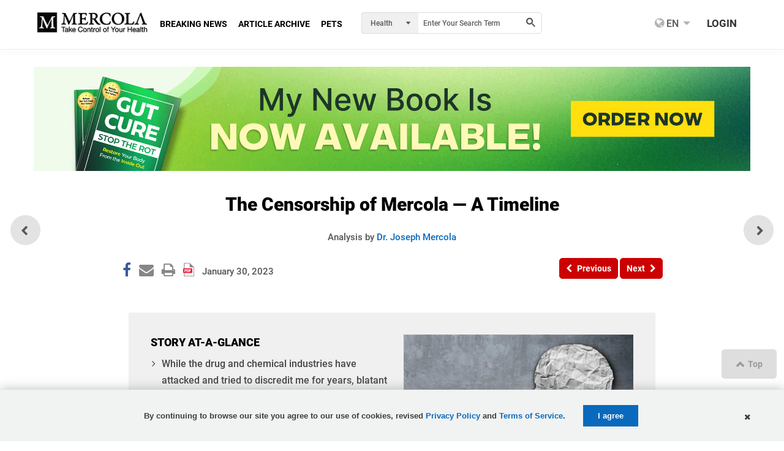

--- FILE ---
content_type: text/html; charset=utf-8
request_url: https://articles.mercola.com/sites/articles/archive/2023/01/30/mercola-censorship-timeline.aspx?utm_source=dnl&utm_medium=email&utm_content=art1&utm_campaign=20170607Z1_UCM&et_cid=DM147158&et_rid=2034475338
body_size: 49914
content:
<!DOCTYPE html>
<html xmlns="http://www.w3.org/1999/xhtml" xmlns:og="http://ogp.me/ns#" xmlns:fb="http://ogp.me/ns/fb#" xml:lang="en-us" lang="en-us">
<meta charset="UTF-8" />
<head id="Head1"><title>
The Censorship of Mercola - A Timeline
</title><meta http-equiv="Page-Enter" content="blendTrans(Duration=0.2)" /><meta http-equiv="X-UA-Compatible" content="IE=edge,chrome=1" /><meta name="viewport" content="width=device-width, initial-scale=1.0, user-scalable=yes" /><meta property="fb:pages" content="114205065589" /><meta name="description" content="For legal and historical purposes, I am sharing a timeline of events with you that document a chain of coordinated attacks against me and this website." />
<meta name="GENERATOR" content="CommunityServer 2008.5 SP1 (Debug Build: 31106.3070)" />
<link rel="canonical" href="https://articles.mercola.com/sites/articles/archive/2023/01/30/mercola-censorship-timeline.aspx" />
<link rel="pingback" href="https://articles.mercola.com:443/sites/articles/pingback.aspx" />
<link rel="shortcut icon" type="image/ico" href="//media.mercola.com/assets/images/mercola/favicon.ico" />
<link rel="alternate" type="application/rss+xml" title="Articles (RSS 2.0)" href="https://articles.mercola.com:443/sites/articles/rss.aspx"  />
<link rel="alternate" type="application/rss+xml" title="Articles - All Comments (RSS 2.0)" href="https://articles.mercola.com:443/sites/articles/rsscomments.aspx"  />
<link rel="alternate" type="application/rss+xml" title="The Censorship of Mercola — A Timeline - Comments for this post (RSS 2.0)" href="https://articles.mercola.com:443/sites/articles/rsscomments.aspx?PostID=1291517"  />
<link rel="alternate" type="application/rss+xml" title="Dr. Mercola&#39;s Announcements (RSS 2.0)" href="/members/Dr.-Mercola/announcements/rss.aspx"  />
<link rel="alternate" type="application/rss+xml" title="Dr. Mercola&#39;s Comments (RSS 2.0)" href="/members/Dr.-Mercola/comments/rss.aspx"  />
<link rel="alternate" type="application/rss+xml" title="Dr. Mercola&#39;s Activities (RSS 2.0)" href="/members/Dr.-Mercola/activities/rss.aspx"  />
<link rel="alternate" type="application/rss+xml" title="Dr. Mercola&#39;s Friends Activity (RSS 2.0)" href="/members/Dr.-Mercola/activities/friendrss.aspx"  />
<meta http-equiv="Content-Type" content="text/html; charset=UTF-8" />
<meta http-equiv="cleartype" content="on">
<meta name="HandheldFriendly" content="True">
<meta name="MobileOptimized" content="320">
<meta name="format-detection" content="telephone=no">
<meta name="twitter:card" content="summary_large_image"/>
<link rel="preconnect" href="https://fonts.gstatic.com/" crossorigin="" />
<link rel="dns-prefetch" href="//fonts.googleapis.com" />
<link rel="preload" as="font" type="font/woff2" href="https://media.mercola.com/assets/fonts/roboto/roboto-v20-latin-500.woff2" crossorigin="" />
<link rel="preload" as="font" type="font/woff2" href="https://media.mercola.com/assets/fonts/roboto/roboto-v20-latin-500italic.woff2" crossorigin="" />
<link rel="preload" as="font" type="font/woff2" href="https://media.mercola.com/assets/fonts/roboto/roboto-v20-latin-700.woff2" crossorigin="" />
<link rel="preload" as="font" type="font/woff2" href="https://media.mercola.com/assets/fonts/roboto/roboto-v20-latin-900.woff2" crossorigin="" />
<link rel="preload" as="font" type="font/woff2" href="https://media.mercola.com/assets/fonts/roboto/roboto-v20-latin-900italic.woff2" crossorigin="" />
<link rel="preload" as="font" type="font/woff" href="https://media.mercola.com/assets/fonts/fontawesome-webfont.woff" crossorigin="" />
<style>@font-face{font-family:'Roboto';font-style:normal;font-weight:500;font-display:swap;src:url(//media.mercola.com/assets/fonts/roboto/roboto-v20-latin-500.eot);src:local('Roboto Medium'),local('Roboto-Medium'),url('//media.mercola.com/assets/fonts/roboto/roboto-v20-latin-500.eot?#iefix') format('embedded-opentype'),url(//media.mercola.com/assets/fonts/roboto/roboto-v20-latin-500.woff2) format('woff2'),url(//media.mercola.com/assets/fonts/roboto/roboto-v20-latin-500.woff) format('woff'),url(//media.mercola.com/assets/fonts/roboto/roboto-v20-latin-500.ttf) format('truetype'),url('//media.mercola.com/assets/fonts/roboto/roboto-v20-latin-500.svg#Roboto') format('svg')}@font-face{font-family:'Roboto';font-style:italic;font-weight:500;font-display:swap;src:url(//media.mercola.com/assets/fonts/roboto/roboto-v20-latin-500italic.eot);src:local('Roboto Medium Italic'),local('Roboto-MediumItalic'),url('//media.mercola.com/assets/fonts/roboto/roboto-v20-latin-500italic.eot?#iefix') format('embedded-opentype'),url(//media.mercola.com/assets/fonts/roboto/roboto-v20-latin-500italic.woff2) format('woff2'),url(//media.mercola.com/assets/fonts/roboto/roboto-v20-latin-500italic.woff) format('woff'),url(//media.mercola.com/assets/fonts/roboto/roboto-v20-latin-500italic.ttf) format('truetype'),url('//media.mercola.com/assets/fonts/roboto/roboto-v20-latin-500italic.svg#Roboto') format('svg')}@font-face{font-family:'Roboto';font-style:normal;font-weight:700;font-display:swap;src:url(//media.mercola.com/assets/fonts/roboto/roboto-v20-latin-700.eot);src:local('Roboto Bold'),local('Roboto-Bold'),url('//media.mercola.com/assets/fonts/roboto/roboto-v20-latin-700.eot?#iefix') format('embedded-opentype'),url(//media.mercola.com/assets/fonts/roboto/roboto-v20-latin-700.woff2) format('woff2'),url(//media.mercola.com/assets/fonts/roboto/roboto-v20-latin-700.woff) format('woff'),url(//media.mercola.com/assets/fonts/roboto/roboto-v20-latin-700.ttf) format('truetype'),url('//media.mercola.com/assets/fonts/roboto/roboto-v20-latin-700.svg#Roboto') format('svg')}@font-face{font-family:'Roboto';font-style:normal;font-weight:900;font-display:swap;src:url(//media.mercola.com/assets/fonts/roboto/roboto-v20-latin-900.eot);src:local('Roboto Black'),local('Roboto-Black'),url('//media.mercola.com/assets/fonts/roboto/roboto-v20-latin-900.eot?#iefix') format('embedded-opentype'),url(//media.mercola.com/assets/fonts/roboto/roboto-v20-latin-900.woff2) format('woff2'),url(//media.mercola.com/assets/fonts/roboto/roboto-v20-latin-900.woff) format('woff'),url(//media.mercola.com/assets/fonts/roboto/roboto-v20-latin-900.ttf) format('truetype'),url('//media.mercola.com/assets/fonts/roboto/roboto-v20-latin-900.svg#Roboto') format('svg')}@font-face{font-family:'Roboto';font-style:italic;font-weight:900;font-display:swap;src:url(//media.mercola.com/assets/fonts/roboto/roboto-v20-latin-900italic.eot);src:local('Roboto Black Italic'),local('Roboto-BlackItalic'),url('//media.mercola.com/assets/fonts/roboto/roboto-v20-latin-900italic.eot?#iefix') format('embedded-opentype'),url(//media.mercola.com/assets/fonts/roboto/roboto-v20-latin-900italic.woff2) format('woff2'),url(//media.mercola.com/assets/fonts/roboto/roboto-v20-latin-900italic.woff) format('woff'),url(//media.mercola.com/assets/fonts/roboto/roboto-v20-latin-900italic.ttf) format('truetype'),url('//media.mercola.com/assets/fonts/roboto/roboto-v20-latin-900italic.svg#Roboto') format('svg')}@font-face{font-family:'FontAwesome';src:url(//media.mercola.com/assets/fonts/fontawesome-webfont.eot);src:url(//media.mercola.com/assets/fonts/fontawesome-webfont.eot) format("embedded-opentype"),url(//media.mercola.com/assets/fonts/fontawesome-webfont.woff) format("woff"),url(//media.mercola.com/assets/fonts/fontawesome-webfont.ttf) format("truetype"),url(//media.mercola.com/assets/fonts/fontawesome-webfont.svg) format("svg");font-weight:400;font-style:normal;font-display:swap}</style>
<link type="text/css" rel="stylesheet" media="screen,print" href="//media.mercola.com/assets/css/comserver/articles-post.css?v=20260119" /> 
<style>.top-banner img { width: 100%; margin-bottom: 18px; }
@media screen and (min-width: 700px) { .mobile-image { display: none; } }
@media screen and (max-width: 699px) { .desktop-image { display: none; } }</style>
<script data-cfasync="false" src="//media.mercola.com/assets/js/comserver/mercolajquery1.js"></script>
<link rel="image_src" href="https://media.mercola.com/ImageServer/Public/2023/January/FB/mercola-censorship-timeline-fb.jpg" />
<meta id="HeaderRegion_MetaOGImage" property="og:image" content="https://media.mercola.com/ImageServer/Public/2023/January/FB/mercola-censorship-timeline-fb.jpg"></meta>
<meta id="HeaderRegion_MetaOGTitle" property="og:title" content="A Timeline of Censorship Attacks Against Mercola"></meta>
<meta property="og:type" content="article" />
<meta id="HeaderRegion_MetaOGUrl" property="og:url" content="http://articles.mercola.com/sites/articles/archive/2023/01/30/mercola-censorship-timeline.aspx"></meta>
<meta id="HeaderRegion_MetaOGDescription" property="og:description" content="For legal and historical purposes, I am sharing a timeline of events with you that document a chain of coordinated attacks against me and this website."></meta>
<meta property="og:site_name" content="Mercola.com" />
<meta id="HeaderRegion_MetaAppID" property="fb:app_id" content="366062120070531"></meta>
<meta name="twitter:card" content="summary_large_image" />
<meta name="twitter:site" content="@mercola" />
<meta name="twitter:creator" content="@mercola" />
<meta name="twitter:domain" content="Articles.Mercola.com" />
<meta id="HeaderRegion_MetaTwitterTitle" name="twitter:title" content="A Timeline of Censorship Attacks Against Mercola"></meta>
<meta id="HeaderRegion_MetaTwitterDescription" name="twitter:description" content="For legal and historical purposes, I am sharing a timeline of events with you that document a chain of coordinated attacks against me and this website."></meta>
<meta id="HeaderRegion_MetaTwitterImage" name="twitter:image:src" content="https://media.mercola.com/ImageServer/Public/2023/January/FB/mercola-censorship-timeline-fb.jpg"></meta>
<meta id="HeaderRegion_MetaTwitterUrl" name="twitter:url" content="https://articles.mercola.com/sites/articles/archive/2023/01/30/mercola-censorship-timeline.aspx"></meta>
<link rel="preconnect" href="//dpm.demdex.net" />
<link rel="preconnect" href="//mercola.demdex.net" />
<link rel="preconnect" href="//smetrics.mercola.com" />
<link rel="preconnect" href="//cm.everesttech.net" />
<link rel="preconnect" href="//mercolaconsultingser.tt.omtrdc.net" />
<link rel="dns-prefetch" href="//assets.adobedtm.com" />
<meta class="swiftype" name="description" data-type="string" content="They spread slanderous propaganda and target me because I publish evidence of the global cabal who consistently strip away your civil rights, threaten your health and steal your wealth." />
<meta class="swiftype" name="sortdate" data-type="date" content="20230130" />
<meta class="swiftype" name="domain" data-type="enum" content="articles.mercola.com" />
<meta class="swiftype" name="lang" data-type="enum" content="en" />
<meta class="swiftype" name="result_group" data-type="enum" content="Health Articles" />
<script data-cfasync="false" type="text/javascript">var mercolaData = { "pageinfo": { "sitesection": "health", "sitesection1": "articles", "sitesection2": "articles post pages", "reco": "true" }, "user": { "userloggedin": "no", "customerclass": "visitor","subscriber":"yes", "daysSubscribed": "0"}}; var mercolaEntity = { "entity": { "pageType": "Post", "pageUrl": "https://articles.mercola.com/sites/articles/archive/2023/01/30/mercola-censorship-timeline.aspx", "id": "1291517-health", "name": "I'm Naming Names, Who Coordinated the Attacks Against Me?", "description": "They spread slanderous propaganda and target me because I publish evidence of the global cabal who consistently strip away your civil rights, threaten your health and steal your wealth.", "category": "Politics, Vitamins Supplements, COVID", "categoryId": "Politics, Vitamins Supplements, COVID", "thumbnailUrl": "https://media.mercola.com/ImageServer/Public/2023/January/Nonlead/mercola-censorship-timeline-saag.jpg"}, "user": { "categoryId": "Politics, Vitamins Supplements, COVID" }}</script>
<script data-cfasync="false" src="//media.mercola.com/assets/js/mercoladatalayer/mercoladatalayer20210126.js"></script>
<script data-cfasync="false" src="//assets.adobedtm.com/77a1576eb29d/fa4ad595c4e4/launch-1d4e41c3ac1d.min.js"></script>
<script type="application/ld+json">{ "@context": "https://schema.org", "@type": "Article", "headline": "The Censorship of Mercola — A Timeline", "description": "For legal and historical purposes, I am sharing a timeline of events with you that document a chain of coordinated attacks against me and this website.", "keywords": "Politics, Vitamins Supplements, COVID", "mainEntityOfPage": { "@type": "WebPage", "@id": "https://articles.mercola.com/sites/articles/archive/2023/01/30/mercola-censorship-timeline.aspx" }, "image": "https://media.mercola.com/ImageServer/Public/2023/January/FB/mercola-censorship-timeline-fb.jpg", "author": { "@type": "Person", "name": "Dr. Joseph Mercola","url": "https://www.mercola.com/forms/background.htm" }, "publisher": { "@type": "Organization", "name": "Mercola", "logo": { "@type": "ImageObject", "url": " https://media.mercola.com/assets/images/mercola-logo-responsive.png" } }, "datePublished": "2023-01-30T00:00:00-06:00", "inLanguage": "en", "isAccessibleForFree": "true" } </script></head>
<body>
<div>
<form method="post" action="/sites/articles/archive/2023/01/30/mercola-censorship-timeline.aspx?utm_source=dnl&amp;utm_medium=email&amp;utm_content=art1&amp;utm_campaign=20170607Z1_UCM&amp;et_cid=DM147158&amp;et_rid=2034475338" id="Form1">
<div class="aspNetHidden">
<input type="hidden" name="sm_ToolkitScriptManager1_HiddenField" id="sm_ToolkitScriptManager1_HiddenField" value="" />
<input type="hidden" name="__EVENTTARGET" id="__EVENTTARGET" value="" />
<input type="hidden" name="__EVENTARGUMENT" id="__EVENTARGUMENT" value="" />
</div>
<script type="9a891aaa746ba4adacf16cd0-text/javascript">
//<![CDATA[
var theForm = document.forms['Form1'];
if (!theForm) {
theForm = document.Form1;
}
function __doPostBack(eventTarget, eventArgument) {
if (!theForm.onsubmit || (theForm.onsubmit() != false)) {
theForm.__EVENTTARGET.value = eventTarget;
theForm.__EVENTARGUMENT.value = eventArgument;
theForm.submit();
}
}
//]]>
</script>
<script src="/ScriptResource.axd?d=[base64]" type="9a891aaa746ba4adacf16cd0-text/javascript"></script>
<script type="9a891aaa746ba4adacf16cd0-text/javascript">
//<![CDATA[
Sys.WebForms.PageRequestManager._initialize('ctl00$sm$ToolkitScriptManager1', 'Form1', ['tctl00$cdsf2$article_countdown_panel','cdsf2_article_countdown_panel','tctl00$bcr$Upanel','bcr_Upanel','tctl00$bcr$UpdPnlStory','bcr_UpdPnlStory','fctl00$bbcr$CommentsUpdatePanel','bbcr_CommentsUpdatePanel','tctl00$bbcr$CommentSectionControl$UpdatePanel1','bbcr_CommentSectionControl_UpdatePanel1','tctl00$bbcr$CommentSectionControl$CommentUpdatePanel','bbcr_CommentSectionControl_CommentUpdatePanel','tctl00$bbcr$UpdateBanner','bbcr_UpdateBanner','tctl00$hiddenforms$Updatehiddenforms','hiddenforms_Updatehiddenforms'], [], [], 90, 'ctl00');
//]]>
</script>
<script data-cfasync="false">
var oldcontentoverlaytimer;
var oldcontentoverlaycountdown = 3;
function oldcontentoverlayrunning() {
document.getElementById('oldcontentoverlaycountdown').innerText = oldcontentoverlaycountdown;
oldcontentoverlaycountdown = oldcontentoverlaycountdown - 1;
if (oldcontentoverlaycountdown < 0) {
clearInterval(oldcontentoverlaytimer);
if ($('.limited-div').length == 0) {
document.body.style.overflowY = '';
}
$('#OldContentOverlayContainer').hide();
}
}
function oldcontentoverlaystart() {
oldcontentoverlaycountdown = 3;
document.getElementById('oldcontentoverlaycountdown').innerText = oldcontentoverlaycountdown;
document.body.style.overflowY = 'hidden';
$('#OldContentOverlayContainer').show();
oldcontentoverlaytimer = setInterval(oldcontentoverlayrunning, 1000);
}
</script>
<style>.oldcontent-warning-overlay{background-image:url(https://media.mercola.com/assets/images/mercola/substack/background-video-substack-white.gif);background-size:cover;height:100%;background-position:center;background-repeat:no-repeat;padding:0;margin:0;position:fixed;display:block;width:100%;height:100%;top:0;left:0;right:0;bottom:0;background-color:#fff;z-index:999999}.oldcontent-warning-overlay .box{text-align:center;min-height:95vh;display:flex;align-items:center;justify-content:center;flex-direction:column;padding:1em;margin:0 auto;max-width:989px;padding:2rem}.oldcontent-warning-overlay svg{margin-right:.75rem}.oldcontent-warning-overlay .text-container p{text-align:center;font-size:24px;line-height:1.6}.oldcontent-warning-overlay .text-container p:first-child{max-width:56%;margin:2rem auto .5rem;color:#B31D35;font-weight:700;font-size:26px}.oldcontent-warning-overlay .box img{margin:0;max-width:100%;width:260px}.oldcontent-warning-overlay .timer-text{font-size:14px;color:#4F4F4F}.oldcontent-warning-overlay .btn-click a{padding:7px;color:#FFF;font-size:21px;text-decoration:none;background:linear-gradient(90deg,#AF1A31 0%,#D33850 100%);border-radius:40px;display:block;margin:1.5rem auto 1rem!important;width:90%;text-align:center}.oldcontent-warning-overlay .btn-click a:hover{background:#861022}@media screen and (max-width:850px){.oldcontent-warning-overlay .text-container p:first-child{max-width:80%}.oldcontent-warning-overlay{height:auto}}@media screen and (max-width: 560px){.oldcontent-warning-overlay br.hide-mobile{display:none}.oldcontent-warning-overlay .text-container p:first-child{font-size:25px}.oldcontent-warning-overlay .text-container p{font-size:20px}}@media screen and (max-width: 428px){.oldcontent-warning-overlay .text-container p:first-child{max-width:100%}.oldcontent-warning-overlay .timer-text{font-size:14px}.oldcontent-warning-overlay .btn-click a{font-size:16px}}@media screen and (max-width: 320px){.oldcontent-warning-overlay{padding:1em 0}.oldcontent-warning-overlay .text-container p{font-size:17px}}</style>
<div id="OldContentOverlayContainer" class="oldcontent-warning-overlay" style="display:none">
<div class="box">
<img src="//media.mercola.com/assets/images/mercola-logo-transparent.png" alt="mercola logo">
<div class="text-container">
<p><svg width="26" height="21" viewBox="0 0 26 21" fill="none" xmlns="http://www.w3.org/2000/svg"><path d="M0 21H26L13 0L0 21ZM14.1818 17.6842H11.8182V15.4737H14.1818V17.6842ZM14.1818 13.2632H11.8182V8.8421H14.1818V13.2632Z" fill="#B31D35"/></svg> Warning!</p>
<p>This is an older article that may not reflect  <br class="hide-mobile"/> Dr. Mercola’s current view on this topic.<p>
<p>Use our search engine to find <br class="hide-mobile"/> Dr. Mercola’s latest position on any health topic.</p>
</div>
<div class="btn-click" href="#">
<a href="https://search.mercola.com" class="btn-click">Search Now</a>
<p class="timer-text">You will be redirected to the article in <span id="oldcontentoverlaycountdown"></span> seconds </p>
</div>
<div class="clear">&nbsp;</div>
</div>
</div>
<div id="page" data-jsid="pageContainer">
<section class="main-content" aria-label="Main Content" role="region">
<div class="max-width-collapsed subscription-top">
</div>
<div id="cdsf2_article_countdown_panel">
</div>
<style type="text/css">
.mobile-rr { height:95px; }
.mobile-rr .title { margin-bottom:5px; }
.mobile-rr .content { margin:0 0 0 65px; padding:10px; }
.subscription input[type="submit"] { border-radius: 0 5px 5px 0; padding: 10.5px 18px; }
.mobile-rr .close-btn { margin-top:-7px; }
</style>
<div class="mobile-rr" data-jsid="mobileRR" style="display: none;">
<div class="content">
<span class="close-btn"></span>
<div class="title">Free Access to Top 30 Health Tips</div>
<div class="subscription">
<span class="subscribe-input">
<input name="ctl00$OutsideContainer$MobileRR$emailAddress" type="text" value="Enter your email address" maxlength="100" id="OutsideContainer_MobileRR_emailAddress" onfocus="if (!window.__cfRLUnblockHandlers) return false; javascript:if(this.value==&#39;Enter your email address&#39;){this.value=&#39;&#39;}" onblur="if (!window.__cfRLUnblockHandlers) return false; javascript:if(this.value==&#39;&#39;){this.value=&#39;Enter your email address&#39;}" onkeypress="if (!window.__cfRLUnblockHandlers) return false; return ContinueSubscription(event,&#39;OutsideContainer_MobileRR_Subscribe&#39;,&#39;OutsideContainer_MobileRR_emailAddress&#39;)" data-cf-modified-9a891aaa746ba4adacf16cd0-="" />
</span>
<span id="OutsideContainer_MobileRR_Loding" class="MsgBoardStyle" style="display: none; font-size: 14px; padding-top: 8px;">Loading Please Wait</span>
<img id="OutsideContainer_MobileRR_wheel" alt="Loading Please Wait" style="display: none" />
<input type="submit" name="ctl00$OutsideContainer$MobileRR$Subscribe" value="Subscribe" onclick="if (!window.__cfRLUnblockHandlers) return false; return showprogress(&#39;OutsideContainer_MobileRR_Loding&#39;,&#39;OutsideContainer_MobileRR_wheel&#39;,&#39;OutsideContainer_MobileRR_Subscribe&#39;,&#39;OutsideContainer_MobileRR_emailAddress&#39;);" id="OutsideContainer_MobileRR_Subscribe" class="button" data-cf-modified-9a891aaa746ba4adacf16cd0-="" />
</div>
<div class="privacy-policy">
<em><a href="https://media.mercola.com/assets/html/privacy/security_privacy.html" target="_blank" rel="noopener">View our privacy policy</a></em>
</div>
</div>
</div>
<div class="max-width">
<input id="hdninitiaload" type="hidden" value="true" />
<style>
.top-banner { display: block; margin-bottom: 10px;margin-top: 10px; }
.top-banner img { margin-bottom: 0px;--aspect-ratio: attr(width) / attr(height); height: 100%; }
.ad-label { color: #888787; font-size: 9px; margin-bottom: 0px; margin-top: -6px; }
.post-nav-floating { top: 57%; transform: translateY(-57%); }
</style>
<!-- top banner V1 -->
<div class="top-banner" region_id="Top Banner">
<a href="https://joyhousepublishing.com/gutcure?cid_source=banner&cid_medium=int&cid=gut_cure_book_20260113&cid_content=cstop#order-now" onclick="if (!window.__cfRLUnblockHandlers) return false; s_objectID='gut cure book order now v1';" aria-label="gut cure book order now" name="top banner" target="_blank" rel="noopener" data-cf-modified-9a891aaa746ba4adacf16cd0-="">   
<img rel="preload" class="desktop-image mlazyload" data-mlazyload-src="//media.mercola.com/assets/images/cads/gut-cure1-now-available-desktop-v1-cs.jpg?v=1132026" alt="My New Book is Now Available!" width="1170" height="150" />               
<img rel="preload" class="mobile-image mlazyload" data-mlazyload-src="//media.mercola.com/assets/images/cads/gut-cure1-now-available-mobile-v1-cs.jpg?v=1132026" alt="My New Book is Now Available!" width="784" height="180" />       
</a>
</div>
<!-- top banner V2 -->
<!-- <div class="top-banner" region_id="Top Banner">
<a href="https://joyhousepublishing.com/gutcure?cid_source=banner&cid_medium=int&cid=gut_cure_book_20260113&cid_content=cstop#order-now" onclick="s_objectID='gut cure book order now v2';" aria-label="gut cure book order now" name="top banner" target="_blank" rel="noopener">   
<img rel="preload" class="desktop-image mlazyload" data-mlazyload-src="//media.mercola.com/assets/images/cads/gut-cure1-now-available-desktop-v2-cs.jpg?v=1132026" alt="My New Book is Now Available!" width="1170" height="150" />               
<img rel="preload" class="mobile-image mlazyload" data-mlazyload-src="//media.mercola.com/assets/images/cads/gut-cure1-now-available-mobile-v2-cs.jpg?v=1132026" alt="My New Book is Now Available!" width="784" height="180" />       
</a>
</div> -->
<!-- top banner V3 -->
<!-- <div class="top-banner" region_id="Top Banner">
<a href="https://joyhousepublishing.com/gutcure?cid_source=banner&cid_medium=int&cid=gut_cure_book_20260113&cid_content=cstop#order-now" onclick="s_objectID='gut cure book order now v3';" aria-label="gut cure book order now" name="top banner" target="_blank" rel="noopener">   
<img rel="preload" class="desktop-image mlazyload" data-mlazyload-src="//media.mercola.com/assets/images/cads/gut-cure1-now-available-desktop-v3-cs.jpg?v=1132026" alt="My New Book is Now Available!" width="1170" height="150" />               
<img rel="preload" class="mobile-image mlazyload" data-mlazyload-src="//media.mercola.com/assets/images/cads/gut-cure1-now-available-mobile-v3-cs.jpg?v=1132026" alt="My New Book is Now Available!" width="784" height="180" />       
</a>
</div> -->
<!-- sitewide-->
<!-- <div class="top-banner" region_id="Top Banner">
<a href="https://www.mercolamarket.com/pages/sitewide-new-year-sale?cid_source=banner&cid_medium=int&cid=sitewide_post_new_year_20260112&cid_content=cstop"  onclick="s_objectID='Post New Year Sale';" aria-label="Post New Year Sale" name="top banner" target="_blank" rel="noopener"> 
<img rel="preload" class="desktop-image mlazyload" data-mlazyload-src="//media.mercola.com/assets/images/cads/post-new-year-011226-cs-desktop.jpg" alt="Get 20% Off Sitewide on Post New Years" width="1170" height="150" /> 
<img rel="preload" class="mobile-image mlazyload" data-mlazyload-src="//media.mercola.com/assets/images/cads/post-new-year-011226-cs-mobile.jpg" alt="Get 20% Off Sitewide on Post New Years" width="784" height="180" />    
</a>
</div> -->
<div id="article">
<div id="bcr_UpdateProgress12" style="display:none;">
<div id="progressBackgroundFilter" class="ProgressPnlClass">
</div>
<div id="processMessage" class="ProgressMsgClass">
<div class="modalHolder">
<div class="loading">
<div class="marginDiv">
<img src="//media.mercola.com/themes/mercola/images/loading1.gif" alt="Loading" title="Loading"
align="absmiddle" class="imgRSpace" />
<strong>Loading Please Wait</strong>
</div>
</div>
</div>
</div>
</div>
<div id="bcr_Upanel">
<input type="hidden" name="ctl00$bcr$hdnPrevPostID" id="bcr_hdnPrevPostID" value="1064052" />
<input type="hidden" name="ctl00$bcr$hdnNextPostID" id="bcr_hdnNextPostID" value="1287875" />
<input type="hidden" name="ctl00$bcr$hdnShortFbUrl" id="bcr_hdnShortFbUrl" />
<input type="hidden" name="ctl00$bcr$hdnSectionid" id="bcr_hdnSectionid" value="95" />
<input type="hidden" name="ctl00$bcr$hdnnextpostdate" id="bcr_hdnnextpostdate" value="1/19/2026 12:00:00 AM" />
<div class="article-title" aria-label="Article Title" role="main" >
<h1><span id="bcr_lblSubject">The Censorship of Mercola — A Timeline</span></h1>
<section class="post-review" region_id="Author Section">
<span id="bcr_spanAuthor">Analysis by <a target="_blank" rel="noopener" href= "https://www.mercola.com/forms/background.htm" >Dr. Joseph Mercola</a></span>
<span id="bcr_factCheck" class="fact-check"><a href="javascript:void(0)" onclick="if (!window.__cfRLUnblockHandlers) return false; OpenFactChecked();" aria-label="Fact Checked Link" name="Fact Checked" role="link" data-cf-modified-9a891aaa746ba4adacf16cd0-="">Fact Checked</a></span>
</section>
<section class="post-details">
<div class="social-icons-top">
<div style="clear: left;"></div>
<ul class="social-icons dontprint social-button-round">
<li class="share-count-total"><span data-share-counter>0</span></li>
<li data-social-btn="facebook"  class="social-btn"><a aria-label="Facebook Page" name="Facebook Page" role="link"></a></li>
<li data-social-btn="mailto" class="social-btn"><a href="#" class="mailtolink" aria-label="Mailto" name=" Mailto" role="link"></a></li>
<li data-social-btn="print" class="social-btn not-mobile"><a href="#" aria-label="Print" name="Print" role="link"></a></li>
<span id="bcr_SocialWidget1_lnkpdfforarticle" data-social-btn="pdf" class="social-btn"><a href="https://media.mercola.com/ImageServer/Public/2023/January/PDF/mercola-censorship-timeline-pdf.pdf" id="bcr_SocialWidget1_pdfforarticlepost" target="_blank" rel="noopener" aria-label="Pdf download" name="Pdf download"></a></span>
</ul>
</div>
<div class="post-date">
<ul>
<li><span id="bcr_PostDate">January 30, 2023</span><span id="bcr_lblPDFUrl"><a target="_blank" rel="noopener" href='https://media.mercola.com/ImageServer/Public/2023/January/PDF/mercola-censorship-timeline-pdf.pdf'/>Download PDF</a></span> <span id="bcr_TotalViews"></span> <div style="display:none" data-swiftype-name="pageviews" data-swiftype-type="integer">324399</div></li>
</ul>
</div>
</section>
<nav class="post-nav">
<div id="divPreviousbutton">
<div class="previous-article" region_id="Previous Article - Top">
<a id="bcr_btnPrev" tooltip="Previous" aria-required="true" data-jsid="topNavPrevBtn" onClick="if (!window.__cfRLUnblockHandlers) return false; s_objectID=&#39;Previous Button&#39;;" role="button" aria-label="Previous" name="Previous button" href="javascript:__doPostBack(&#39;ctl00$bcr$btnPrev&#39;,&#39;&#39;)" data-cf-modified-9a891aaa746ba4adacf16cd0-="">
<i class="fa fa-chevron-left" aria-hidden="true"></i><span>Previous</span></a>
</div>
<div class="next-article" region_id="Next Article - Top">
<a id="bcr_btnNext" tooltip="Next" aria-required="true" data-jsid="topNavNextBtn" onClick="if (!window.__cfRLUnblockHandlers) return false; s_objectID=&#39;Next Button&#39;;" role="button" aria-label="Next" name="Next button" href="javascript:__doPostBack(&#39;ctl00$bcr$btnNext&#39;,&#39;&#39;)" data-cf-modified-9a891aaa746ba4adacf16cd0-="">
<span>Next</span><i class="fa fa-chevron-right" aria-hidden="true"></i></a>
</div>
<div class="more-article"> 
</div>
</div>
</nav>
<p class="post-admin-link">
<style>
#menu { font-size: 14px; }
#menu:hover .admin-menu { display: block; }
.admin-menu { display:none }
.admin-label:before {
float: left;
content: "";
background-image: url(//media.mercola.com/Themes/mercolaArticle/images/badge-expert-user.png);
background-size: 15px;
height: 15px;
width: 15px;
margin-right: 6px;
margin-top: 2px;
}
</style>
<div id="menu">
<div id="profile-menu" data-jsid="profileMenu">
<input type="hidden" name="ctl00$bcr$UserWelcome$hdnAdmin" id="bcr_UserWelcome_hdnAdmin" value="0" />
</div>
<div class="admin-menu" id="admin-menu" onmouseover="if (!window.__cfRLUnblockHandlers) return false; showAdmin()" onmouseout="if (!window.__cfRLUnblockHandlers) return false; hideAdmin()" data-jsid="adminMenu" data-cf-modified-9a891aaa746ba4adacf16cd0-="">
<div class="admin-arrow" id="admin-arrow"></div>
<ul>
<li> </li>
</ul>
</div>
</div>
</p>
</div>
<nav class="post-nav-floating">
<div id="divPreviousbutton4">
<div id="bcr_pnlbtnPrev">
<div class="previous-article">
<a id="bcr_btnPrevFloat" class="article-link" tooltip="Previous Article" role="button" aria-label="Previous" href="javascript:__doPostBack(&#39;ctl00$bcr$btnPrevFloat&#39;,&#39;&#39;)">
<div class="article-thumb">
<img id="bcr_btnPrevImg" data-mlazyload-src="//media.mercola.com/ImageServer/Public/2023/January/Nonlead/red-light-near-infrared-light-therapy-benefits-thumbnail.jpg" class="mlazyload" alt="The Benefits of Red Light and Near-Infrared Light Therapy" />
</div>
<div class="article-title">
<span id="bcr_lblPrevTitle">The Benefits of Red Light and Near-Infrared Light Therapy</span>
</div>
</a>
</div>
</div>
<div id="bcr_pnlbtnNext">
<div class="next-article">
<a id="bcr_btnNextFloat" class="article-link" tooltip="Next Article" role="button" aria-label="Next" href="javascript:__doPostBack(&#39;ctl00$bcr$btnNextFloat&#39;,&#39;&#39;)">
<div class="article-thumb">
<img id="bcr_btnNextImg" data-mlazyload-src="//media.mercola.com/ImageServer/Public/2023/January/Nonlead/intermittent-fasting-dna.jpg" class="mlazyload" alt="Can Intermittent Fasting Change How Your DNA Works?" />
</div>
<div class="article-title">
<span id="bcr_lblNextTitle">Can Intermittent Fasting Change How Your DNA Works?</span>
</div>
</a>
</div>
</div>
</div>
</nav>
<div class="video-container">
</div>
<div id="bcr_UpdPnlStory">
<div id="bcr_pnlStoryAtAGlance" class="story-glance" data-swiftype-name="saag" data-swiftype-type="text" region_id="Story at a Glance">
<div id="bcr_divStoryImage" class="story-image">
<img id="bcr_imgStory" src="//media.mercola.com/ImageServer/Public/2023/January/Nonlead/mercola-censorship-timeline-saag.jpg" alt="mercola censorship timeline" />
</div>
<div class="story-highlights">
<h3 id="expanderHead" data-jsid="expanderHead">
Story at-a-glance
</h3>
<div id="expanderContent" data-jsid="expanderContent">
<ul>
<li>
<span id="bcr_rptStory_cslStory_0" cssclsas="story-list">While the drug and chemical industries have attacked and tried to discredit me for years, blatant censorship didn’t begin until 2020, after the outbreak of the COVID pandemic</span>
</li>
<li>
<span id="bcr_rptStory_cslStory_1" cssclsas="story-list">The timeline of censorship and free-speech right violations against me began in the summer of 2020, when the Center for Science in the Public Interest (CSPI) called on the U.S. Food and Drug Administration and the Federal Trade Commission (FTC) to take action against me for recommending vitamin D</span>
</li>
<li>
<span id="bcr_rptStory_cslStory_2" cssclsas="story-list">The attacks against me really heated up though after I published a peer-reviewed scientific paper  on the benefits of vitamin D at the end of October 2020. Christmas Eve 2020, attorney general Letitia James sent a cease and desist notice, demanding we stop sharing information about how immune-boosting nutritional supplements might lower your risk of COVID. The FDA also issued us a warning letter about the same</span>
</li>
<li>
<span id="bcr_rptStory_cslStory_3" cssclsas="story-list">Fabrications by the Center for Countering Digital Hate (CCDH) have been the primary “evidence” cited by government officials intent on censoring me. The CCDH is linked to a number of technocratic centers within the globalist network through its board members</span>
</li>
<li>
<span id="bcr_rptStory_cslStory_4" cssclsas="story-list">In August 2021, after conducting an internal investigation, Facebook’s content policy director called out the falsehoods in the CCDH “Disinformation Dozen” report. CCDH preselected the 12 individuals listed in the report, and the narrative was based on nothing more than “a narrow set of 483 pieces of content over six weeks from only 30 groups, some of which are as small as 2,500 users”</span>
</li>
</ul> </div>
</div>
</div>
</div>
<div class="bodytextdiv" id="bodytext" data-swiftype-name="postbody" data-swiftype-type="text" region_id="Article Body">
<span id="bcr_FormattedBody"><p>While the drug and chemical industries have attacked and tried to discredit me for years, blatant censorship didn't begin until 2020, after the outbreak of the COVID pandemic.</p>
<p>For legal and historical purposes, I am sharing a timeline of events with you that document a chain of coordinated events and attacks against me and this website. My first article about the pandemic came out February 4, 2020, in which I predicted that it was a grossly exaggerated threat that would enrich pandemic vaccine makers.</p>
<p>March 8, 2020, I published an <a href="https://takecontrol.substack.com/p/dr-francis-boyle-bioterrorism" rel="noopener" target="_blank">interview with bioweapons expert Francis Boyle</a>, Ph.D., in which he warned that SARS-CoV-2 had all the hallmarks of a genetically engineered bioweapon. Boyle was among the first, if not the first, to suspect the outbreak was the result of a lab leak.</p>
<p>While every health authority on the planet insisted there was no treatment, and that patients simply go to the hospital to be placed on mechanical ventilation and die, I interviewed medical experts working on early treatment options and published articles detailing the potential benefits of <a href="https://takecontrol.substack.com/p/quercetin-vitamin-d-coronavirus-prevention" rel="noopener" target="_blank">vitamin D, zinc, quercetin</a> and other nutraceuticals that boost immune function, as well as decades-old drugs like hydroxychloroquine.</p>
<p>I also published the testimony of whistleblowers such as Erin Marie Olszewski, a frontline nurse, who warned that patients were being intentionally killed on ventilators as it quickly proved to be a deadly intervention for COVID-19.</p>
<h2>Summer of 2020 — The Suppression of Vitamin D Begins</h2>
<p>Early on, it became apparent that vitamin D levels and spending time outdoors played an important role in the risk of infection and the ultimate outcomes. This has been true for all respiratory infections, so it should come as no surprise it is also true for coronavirus infections. Despite that, health authorities insisted vitamin D was useless.</p>
<div class="MidProductAd"> </div><p>The only way out of the pandemic, they said, would be a vaccine — and this despite the fact that no previous attempts at creating a safe and effective coronavirus vaccine had ever succeeded because of its rapid ability to mutate.</p>
<p>In June 2020, I launched an information campaign, <a href="https://www.stopcovidcold.com/" rel="noopener" target="_blank">StopCovidCold</a>, about vitamin D. I released a downloadable scientific report detailing how and why optimizing vitamin D levels among the general population could minimize the impact of the next wave of COVID. Optimizing vitamin D is a rational, safe and inexpensive measure that no sane health official would object to. And yet, they all did.</p>
<p>July 21, 2020, the Center for Science in the Public Interest (CSPI) issued a press release<sup style="font-size: 10px;"><span id="edn1" data-hash="#ednref1">1</span></sup> calling on the U.S. Food and Drug Administration and the Federal Trade Commission (FTC) "to bring enforcement proceedings against Mercola and his companies for their unlawful disease claims that falsely and misleadingly claim to treat, cure or prevent COVID-19 infections."</p>
<p>CSPI accused me of falsely claiming "that at least 22 vitamins, supplements and other products available for sale on his web site can prevent, treat, or cure COVID-19 infection." This despite the fact that their Appendix of Illegal Claims<sup style="font-size: 10px;"><span id="edn2" data-hash="#ednref2">2</span></sup> clearly show I made no COVID-19-related claims to any specific products and only referenced published studies and mainstream media articles to support my opinions.</p>
<p>In an August 12, 2020, email, CSPI president Dr. Peter Lurie — a former FDA associate commissioner — also made the spurious claim that I was "profiting from the pandemic" through "anti-vaccine fearmongering:" <sup style="font-size: 10px;"><span id="edn3" data-hash="#ednref3">3</span></sup></p>
<blockquote><p><em>"Mercola brazenly has claimed that many of his products are coronavirus treatments or cures, including vitamin C, vitamin D, zinc, selenium, 'molecular hydrogen,' licorice, and other substances.</em></p></blockquote>
<blockquote><p><em>Besides profiting from the pandemic, Mercola has seemingly advised people to contract COVID-19 after taking supposedly 'immunity boosting' supplements (which of course he sells). Making matters worse, Mercola is a leading proponent of anti-vaccine conspiracy theories — and has been fearmongering against prospective COVID-19 vaccines even before such vaccines are available!"</em></p></blockquote>
<p>By mid-August, a comprehensive campaign to put an end to Mercola.com had been launched, with Laurie asking CSPI members to flood the FDA and FTC with prewritten Tweets, urging them to take action against us. He also urged "state attorneys general to investigate how they may further protect consumers from Mercola's illegal marketing."<sup style="font-size: 10px;"><span id="edn4" data-hash="#ednref4">4</span></sup></p>
<div class="video-rwd has-figcaption">
<figure class="op-interactive aspect-ratio"> 
<iframe id="odysee-iframe" style="width:100%; aspect-ratio:16 / 9;" class="mlazyload" data-mlazyload-src="https://odysee.com/%24/embed/%40DoctorMercola%3A2%2FDr-Mercola-Exposes-CSPI-Lies%3A2?r=4a1Uf9JyBUmkkHqdVTXaHCoSTvhng4T4" allowfullscreen=""></iframe>
<figcaption class="op-large op-center"><a href="https://odysee.com/@DoctorMercola:2/Dr-Mercola-Exposes-CSPI-Lies:2" rel="noopener" target="_blank">Video Link</a></figcaption>
</figure>
</div>
<p>Not surprisingly, CSPI is funded by the Rockefeller Foundation, the Rockefeller Family Fund, Bloomberg Philanthropies and other billionaire-owned foundations. It's also partnered with Bill Gates' agrichemical PR group, the Cornell Alliance for Science. Greg Jaffe, who heads up CSPI's Biotechnology Project, is also the associate director of legal affairs at Alliance for Science.</p>
<div class="productad"></div><h2>Winter of 2020 — Vitamin D Attacks Heat Up</h2>
<p>The attacks against me really heated up though after I published a peer-reviewed scientific paper<sup style="font-size: 10px;"><span id="edn5" data-hash="#ednref5">5</span></sup> on the benefits of vitamin D at the end of October 2020. With that, I established my medical and scientific merit and my right to a professional opinion, which is something the U.S. Constitution absolutely provides for.</p>
<p>The paper, "Evidence Regarding Vitamin D and Risk of COVID-19 and Its Severity," published in the journal Nutrients, was coauthored by William Grant, Ph.D., and Dr. Carol Wagner, both of whom are part of the GrassrootsHealth expert vitamin D panel.</p>
<p>As noted in that paper, dark skin color, increased age, pre-existing chronic conditions and vitamin D deficiency are all features of severe COVID disease, and of these, vitamin D deficiency is the only factor that is modifiable. As such, it would be foolish to ignore, especially since vitamin D supplements are readily available and low cost.</p>
<p>Christmas Eve 2020, attorney general Letitia James sent us a cease and desist notice, demanding we stop sharing information about how immune-boosting nutritional supplements might lower your risk of COVID, including vitamin D, zinc, NAC and vitamin C.</p>
<a href="https://media.mercola.com/ImageServer/public/2023/January/cease-and-desist-notice.jpg" rel="noopener" target="_blank">
<div class="center-img">
<img style="width: 100%; max-width: 350px !important;" class="mlazyload" data-mlazyload-src="https://media.mercola.com/ImageServer/public/2023/January/cease-and-desist-notice-preview.jpg" alt="cease and desist notice"></div></a>
<p class="hide-figcap"><strong>&gt;&gt;&gt;&gt;&gt; <a href="https://media.mercola.com/ImageServer/public/2023/January/cease-and-desist-notice.jpg" rel="noopener" target="_blank">Click Here</a> &lt;&lt;&lt;&lt;&lt;</strong></p>
<a href="https://media.mercola.com/ImageServer/public/2023/January/cease-and-desist-notice-part-2.jpg" rel="noopener" target="_blank">
<div class="center-img">
<img style="width: 100%; max-width: 350px !important;" class="mlazyload" data-mlazyload-src="https://media.mercola.com/ImageServer/public/2023/January/cease-and-desist-notice-part-2-preview.jpg" alt="cease and desist notice part 2"></div></a>
<p class="hide-figcap"><strong>&gt;&gt;&gt;&gt;&gt; <a href="https://media.mercola.com/ImageServer/public/2023/January/cease-and-desist-notice-part-2.jpg" rel="noopener" target="_blank">Click Here</a> &lt;&lt;&lt;&lt;&lt;</strong></p>
<div class="mboxMidPost"></div><h2>February 2021, FDA Tries to Silence Protected Speech</h2>
<p>After the new presidential administration took over, on February 18, 2021, the Rockefeller-funded CSPI and AG James got their wish, as the <a href="https://takecontrol.substack.com/p/fda-warns-mercola-stop-writing-about-vitamin-d" rel="noopener" target="_blank">FDA sent us a warning letter</a> for "Unapproved and Misbranded Products Related to Coronavirus Disease 2019."<sup style="font-size: 10px;"><span id="edn6" data-hash="#ednref6">6</span></sup> Laurie even publicly bragged<sup style="font-size: 10px;"><span id="edn7" data-hash="#ednref7">7</span></sup> about his ability to influence the FDA to take action against us.</p>
<p>The FDA's letter highlighted statements in articles on my website that were fully referenced and supported by published science, and none of the articles cited had any commercial advertising linking the information to my products, as per the law. We had done nothing illegal or irregular in that regard, and my professional opinions are protected under the U.S. Constitution.</p>
<p>Needless to say, we fully addressed both James' cease and desist notice and the FDA's warning letter, putting them both on notice that they cannot censor protected speech simply because they don't like what's being said.</p>
<p>On a side note, William Correll, the director of the Office of Compliance at the FDA who signed the warning letter, sadly "passed away suddenly" just two months later, on April 18 "after a short battle with COVID-19."<sup style="font-size: 10px;"><span id="edn8" data-hash="#ednref8">8</span></sup></p>
<h2>Gates-Funded Front Group Gets on the Bandwagon</h2>
<p>The agrochemical front group Cornell Alliance for Science (CAS),<sup style="font-size: 10px;"><span id="edn9" data-hash="#ednref9">9</span></sup> the primary funding for which comes from the Bill &amp; Melinda Gates Foundation,<sup style="font-size: 10px;"><span id="edn10" data-hash="#ednref10">10</span></sup> also jumped on the bandwagon, falsely stating<sup style="font-size: 10px;"><span id="edn11" data-hash="#ednref11">11</span></sup> that "pages advertising vitamin C and quercetin as having 'synergistic effects that make them useful in the prevention and early at-home treatment of COVID-19'" were still available on my website nearly a month after the FDA's warning letter.</p>
<p>To be clear, we had fully referenced scientific news articles. News articles are NOT "advertising," as they do not link to any specific products, nor do they refer to or recommend any specific brands. In the case of the warning for vitamin C, the article discussed hospitals utilizing IV vitamin C for the treatment of COVID-19 and sepsis.</p>
<p>Such coordinated attacks are to be expected, though, considering Gates' influence over the operation, and seeing how CAS and CSPI work closely together — a fact CAS admitted in its hit piece.<sup style="font-size: 10px;"><span id="edn12" data-hash="#ednref12">12</span></sup></p>
<h2>March 2021, Booksellers Urged to Ban My Book</h2>
<p>Around that same time (February 11, 2021), my book "The Truth About COVID-19" also went up for presale, and by early March, booksellers in the U.S., U.K. and Australia were being pressured not to sell it, or to add some sort of misinformation warning label to it. As reported by Sky News March 5, 2021:<sup style="font-size: 10px;"><span id="edn13" data-hash="#ednref13">13</span></sup></p>
<blockquote><p><em>"In the UK, more than 20 million vaccine doses have been administered as part of efforts to defeat COVID-19, but worries continue that misinformation is stopping some people from having the jab. Shadow health minister Alex Norris told Sky News:</em></p></blockquote>
<blockquote><p><em>'Getting our population vaccinated is a massive priority and it is very sad to see these things so freely available. We would hope that retailers would act responsibly and have a look at whether they want to be associated with such products and whether they want to be seen to be profiting off such products.'"</em></p></blockquote>
<h2>Shady 'Anti-Hate' Outfit Publishes Hit List</h2>
<p>March 3, 2021, the Center for Countering Digital Hate (CCDH) — a shady U.K.-based organization with anonymous funding led by Imran Ahmed — also got in on the action, publishing a hit list<sup style="font-size: 10px;"><span id="edn14" data-hash="#ednref14">14</span></sup> of the "Top 10 anti-vaxxers" it wanted permanently silenced and eradicated from public forums. The list showed, by way of crossing out names, which had already been successfully deplatformed, and from which social media.</p>
<div class="center-img">
<img style="width: 100%; max-width: 500px !important;" class="mlazyload" data-mlazyload-src="https://media.mercola.com/ImageServer/public/2023/January/facebook-instagram-top-10-anti-vaxxers.jpg" alt="facebook instagram top 10 anti-vaxxers"></div>
<p>While precious little was (and still is) know about the CCDH, some digging revealed Ahmed had been appointed to the steering committee of the U.K. government's Commission on Countering Extremism Pilot Task Force in April 2020, just as fearmongering about the COVID-19 pandemic was ramping up. The CCDH is also linked to a number of technocratic centers within the globalist network through its board members.<sup style="font-size: 10px;"><span id="edn15" data-hash="#ednref15">15</span></sup></p>
<h2>More Fabrications and Lies From the CCDH</h2>
<p>A couple of weeks later (March 15), Ahmed somehow managed to get an article titled "Dismantling the Anti-Vaxx Industry"<sup style="font-size: 10px;"><span id="edn16" data-hash="#ednref16">16</span></sup> published in the journal Nature Medicine. In it, Ahmed lied, claiming he'd "recorded a private, three-day meeting of the world's most prominent anti-vaxxers," when in fact it was a public, international conference given online, attended by thousands around the world, all of whom had access to the recordings.</p>
<p>He could have done the normal, ethical and truly journalistic thing and admitted he simply attended a public virtual conference, but instead he twisted it into some risky undercover agent mission where he secretly recorded private discussions that revealed the inner workings of "the opposition."</p>
<p>Then, March 21, 2021, the CCDH published the fabricated "Disinformation Dozen" report,<sup style="font-size: 10px;"><span id="edn17" data-hash="#ednref17">17</span>,</sup><sup style="font-size: 10px;"><span id="edn18" data-hash="#ednref18">18</span>,</sup><sup style="font-size: 10px;"><span id="edn19" data-hash="#ednref19">19</span></sup> in which Ahmed falsely claimed 12 people and/or organizations, including yours truly, were responsible for 65% of all anti-vaccine content on social media.</p>
<h2>March 24, 2021 — AGs Try to Censor Protected Speech</h2>
<p>March 24, 2021, 12 attorneys general sent a letter<sup style="font-size: 10px;"><span id="edn20" data-hash="#ednref20">20</span></sup> to the CEOs of Twitter and Facebook, seeking their "cooperation in curtailing the dissemination" of COVID jab "misinformation" — all based on the fabrications of the CCDH. According to the AGs:</p>
<blockquote><p><em>"The people and groups spreading falsehoods and misleading Americans about the safety of coronavirus vaccines are threatening the health of our communities, slowing progress in getting our residents protected from the virus, and undermining economic recovery in our states.</em></p></blockquote>
<blockquote><p><em>As safe and effective vaccines become available, the end of this pandemic is in sight. This end, however, depends on the widespread acceptance of these vaccines as safe and effective. Unfortunately, misinformation disseminated via your platforms has increased vaccine hesitancy …</em></p></blockquote>
<blockquote><p><em>According to a recent report by the Center for Countering Digital Hate, so-called 'anti-vaxxer' accounts on Facebook, YouTube, Instagram and Twitter reach more than 59 million followers … Given 'anti-vaxxers' reliance on your platforms, you are uniquely positioned to prevent the spread of misinformation about coronavirus vaccines …"</em></p></blockquote>
<h2>Facebook Set the Record Straight</h2>
<p>August 18, 2021, after conducting an internal investigation, Monika Bickert, vice president of Facebook content policy, publicly called out the falsehoods in "The Disinformation Dozen" report, stating:<sup style="font-size: 10px;"><span id="edn21" data-hash="#ednref21">21</span></sup></p>
<blockquote><p><em>"In recent weeks, there has been a debate about whether the global problem of COVID-19 vaccine misinformation can be solved simply by removing 12 people from social media platforms. People who have advanced this narrative contend that these 12 people are responsible for 73% of online vaccine misinformation on Facebook.</em></p></blockquote>
<blockquote><p><em>There isn't any evidence to support this claim … In fact, these 12 people are responsible for about just 0.05% of all views of vaccine-related content on Facebook. This includes all vaccine-related posts they've shared, whether true or false, as well as URLs associated with these people."</em></p></blockquote>
<p>Bickert highlighted the fact that Ahmed had preselected the 12 individuals listed in the report, and that his "faulty narrative" was based on nothing more than "a narrow set of 483 pieces of content over six weeks from only 30 groups, some of which are as small as 2,500 users."</p>
<blockquote><p><em>"Further, there is no explanation for how the organization behind the report identified the content they describe as 'anti-vax' or how they chose the 30 groups they included in their analysis,"</em> Bickert noted. <em>"There is no justification for their claim that their data constitute a 'representative sample' of the content shared across our apps."</em></p></blockquote>
<p>Apparently, no one in government was smart enough to see the flaws in the CCDH's report though, and a long list of officials cited the CCDH's fabricated claims throughout the remainder of 2021, even long after Facebook denounced its claims. What's more, even though Facebook admitted the CCDH's claims were bogus, they still took action against accounts by applying penalties and/or bans.</p>
<h2>April 8, 2021 — AGs Call on Social Media to Ban 'the 12'</h2>
<p>April 8, 2021, attorneys general James and William Tong published an op-ed in The Washington Post,<sup style="font-size: 10px;"><span id="edn22" data-hash="#ednref22">22</span></sup> again calling on social media companies to ban the "disinformation dozen" identified by the CCDH. The lack of acceptance of novel gene therapy technology, they claimed, was all because a small group of individuals with a social media presence — myself included — were successfully misleading the public with lies about nonexistent vaccine risks.</p>
<h2>April 27, 2021 — Dr. Hotez Calls for Cyberwarfare</h2>
<p>April 27, 2021, Dr. Peter Hotez, president of the Sabin Vaccine Institute<sup style="font-size: 10px;"><span id="edn23" data-hash="#ednref23">23</span></sup> — which has received tens of millions of dollars from the Bill &amp; Melinda Gates Foundation,<sup style="font-size: 10px;"><span id="edn24" data-hash="#ednref24">24</span>,</sup><sup style="font-size: 10px;"><span id="edn25" data-hash="#ednref25">25</span></sup> — escalated the threat even further in an article published in the journal Nature.</p>
<p>Citing the CCDH's findings, Hotez called for cyberwarfare experts to be enlisted in the war against vaccine safety advocates and people who are "vaccine hesitant." He wrote:<sup style="font-size: 10px;"><span id="edn26" data-hash="#ednref26">26</span></sup></p>
<blockquote><p><em>"Accurate, targeted counter-messaging from the global health community is important but insufficient, as is public pressure on social-media companies. The United Nations and the highest levels of government must … move to dismantle anti-vaccine groups in the United States.</em></p></blockquote>
<blockquote><p><em>Efforts must expand into the realm of cyber security, law enforcement, public education and international relations. A high-level inter-agency task force reporting to the UN secretary-general could assess the full impact of anti-vaccine aggression, and propose tough, balanced measures.</em></p></blockquote>
<blockquote><p><em>The task force should include experts who have tackled complex global threats such as terrorism, cyber attacks and nuclear armament, because anti-science is now approaching similar levels of peril. It is becoming increasingly clear that advancing immunization requires a counteroffensive."</em></p></blockquote>
<p>In short, Hotez called for the use of warfare tactics on law abiding American citizens, and the Nature journal actually published this blatant threat. One day later, April 28, the CCDH published a second report, "Disinformation Dozen: The Sequel,"<sup style="font-size: 10px;"><span id="edn27" data-hash="#ednref27">27</span></sup> which focused on Big Tech's failure to get rid of us "despite bipartisan calls from Congress."</p>
<p>To understand the massive reach the CCDH gained, despite no one having heard of them before COVID, consider this: By the end of August 2021, there were 84,700 Google search results for CCDH's defamatory phrase "disinformation dozen," including <a href="https://takecontrol.substack.com/p/chicago-tribune-misinformation" rel="noopener" target="_blank">16,000 news stories in the international press</a>, nearly all of which parroted the CCDH's defamatory statements verbatim and reported them as fact.</p>
<h2>May 2021 — Financial Warfare Led to Removal of COVID Articles</h2>
<p>Shortly after the op-ed by AGs James and Tong appeared, our business bank accounts were abruptly shut down and our credit cards canceled. Our business partners also had their <a href="https://takecontrol.substack.com/p/paypal-terminates-nonprofits-fighting-vaccine" rel="noopener" target="_blank">PayPal accounts shut down</a>.</p>
<p>This new threat, which I could not defend against in a court of law, led to my May 4 decision to <a href="https://takecontrol.substack.com/p/removing-articles-related-to-vitamin-d-c-zinc" rel="noopener" target="_blank">remove all articles related to vitamin D, vitamin C, zinc and COVID-19</a> from my website.</p>
<h2>July 2021 — The White House Publicly Calls for Censorship</h2>
<p>In mid-July 2021, the White House stepped in to pressure Facebook to purge "anti-vaxxers" from its platform. Then-press secretary Jen Psaki regurgitated the CCDH's false claims, saying:<sup style="font-size: 10px;"><span id="edn28" data-hash="#ednref28">28</span></sup></p>
<blockquote><p><em>"There's about 12 people who are producing 65% of anti-vaccine misinformation on social media platforms. All of them remain active on Facebook, despite some even being banned on other platforms, including ones that Facebook owns.</em></p></blockquote>
<blockquote><p><em>Facebook needs to move more quickly to remove harmful, violative posts. Posts that would be within their policy for removal often remain up for days, and that's too long. The information spreads too quickly."</em></p></blockquote>
<p>In another mid-July press conference, President Joe Biden himself demanded social media take action against "the disinformation dozen," claiming our "misinformation" was "killing people."<sup style="font-size: 10px;"><span id="edn29" data-hash="#ednref29">29</span>,</sup><sup style="font-size: 10px;"><span id="edn30" data-hash="#ednref30">30</span></sup> None of these officials ever questioned the authority of the CCDH. Facebook spokesperson Dani Lever responded to the White House's demands, saying:</p>
<blockquote><p><em>"We will not be distracted by accusations which aren't supported by the facts. The fact is that more than 2 billion people have viewed authoritative information about COVID-19 and vaccines on Facebook, which is more than any other place on the internet … The facts show that Facebook is helping save lives. Period."</em></p></blockquote>
<h2>Summer of 2021 — A Parade of Hit Pieces</h2>
<div class="center-img">
<img style="width: 100%; max-width: 500px !important;" class="mlazyload" data-mlazyload-src="https://media.mercola.com/ImageServer/Public/pets-giveaway/i1.jpg" alt="NYT Article"></div>
<p>July 24, 2021, The <a href="https://takecontrol.substack.com/p/ny-times-caught-spreading-misinformation" rel="noopener" target="_blank">New York Times named me the No. 1 superspreader of COVID misinformation</a> online.<sup style="font-size: 10px;"><span id="edn31" data-hash="#ednref31">31</span></sup> According to the NYT itself, this was the most-read article of the year up to that point. Penned by Sheera Frenkel, it was so littered with blatant lies, my attorneys sent her a retraction demand.<sup style="font-size: 10px;"><span id="edn32" data-hash="#ednref32">32</span></sup></p>
<p>For example, she claimed the FDA has levied multimillion-dollar fines against me. This is a complete fabrication, as I've never been fined by the FDA. She also implied that I misrepresented myself as a published author of a paper on vitamin D for COVID-19, stating she was "unable to verify" my claim. This despite being given a direct link to the paper! My paper can also be located on PubMed.gov in seconds by searching my name.</p>
<p>Frenkel boldly claimed that I am the No.1 spreader of misinformation online, but she didn't even qualify what "misinformation" actually is. Without qualifying what it is you're looking for, how can you quantify it? She also provided no proof that I in fact had the greatest reach of all the individuals reporting on COVID injections. My name didn't even show up in the Top 15 in a Crowdtangle search for anti-vax Facebook posts.</p>
<p>Frenkel's hit piece was followed up by CNN, which August 4 aired a segment show <a href="https://takecontrol.substack.com/p/cnn-hit-piece-on-mercola" rel="noopener" target="_blank">CNN reporter Randi Kaye stalking me across central Florida</a>. And, of course, Kaye's primary citation for her accusations against me was the CCDH.</p>
<h2>August 4, 2021 — Mercola Deletes Articles After 48 Hours</h2>
<p>August 4, 2021, I also implemented yet another change on my website. I had already removed all articles relating to COVID-19 and vitamin D. At this point, I <a href="https://takecontrol.substack.com/p/why-im-deleting-all-content-after-48-hours" rel="noopener" target="_blank">deleted over 15,000 articles from the past 20-plus years from my website as the business and personal threats grew out of hand</a>.</p>
<p>After 48 hours, articles were instead migrated over to Substack, where only paid members through a private membership agreement have access to them. This was a painful but necessary workaround, as the paid subscription provides a layer of protection against these threats.</p>
<h2>September 7, 2021 — Senator Warren's Book Burning Campaign</h2>
<p>September 7, 2021, U.S. Sen. Elizabeth Warren sent a letter<sup style="font-size: 10px;"><span id="edn33" data-hash="#ednref33">33</span></sup> to Andy Jassy, chief executive officer of Amazon.com, demanding an "immediate review" of Amazon's algorithms to weed out books peddling "COVID misinformation."<sup style="font-size: 10px;"><span id="edn34" data-hash="#ednref34">34</span>,</sup><sup style="font-size: 10px;"><span id="edn35" data-hash="#ednref35">35</span>,</sup><sup style="font-size: 10px;"><span id="edn36" data-hash="#ednref36">36</span></sup></p>
<p>While she didn't spell out what laws Amazon might be breaking, she warned Jassy that the company may be held legally responsible for wrongful death and homicide by selling books that "misinform" readers about COVID-19, and she specifically singled out "The Truth About COVID-19" as a prime example of the kinds of books she wanted banned.</p>
<p>Warren again relied on the fabrications of the CCDH, even though Facebook had refuted the CCDH report as baseless three weeks before she sent that letter.</p>
<blockquote><p><em>"Dr. Mercola has been described as 'the most influential spreader of coronavirus misinformation online,'"</em> Warren wrote, adding: <em>"Not only was this book the top result when searching either 'COVID-19' or 'vaccine' in the categories of 'All Departments' and 'Books'; it was tagged as a 'Best Seller' by Amazon and the '#1 Best Seller' in the 'Political Freedom' category.</em></p></blockquote>
<blockquote><p><em>The book perpetuates dangerous conspiracies about COVID-19 and false and misleading information about vaccines. It asserts that vitamin C, vitamin D and quercetin … can prevent COVID-19 infection … And the book contends that vaccines cannot be trusted, when study after study has demonstrated the overwhelming effectiveness and safety of COVID-19 vaccines.</em></p></blockquote>
<blockquote><p><em>It should come as no surprise that the book is rife with misinformation. One of the authors, Dr. Mercola, is one of the 'Disinformation Dozen,' a group responsible for 65% of anti-vaccine content on Facebook and Twitter …"</em></p></blockquote>
<h2>YouTube Deplatforms Mercola in Breach of Contract</h2>
<p>Warren's attempt at getting Amazon to ban my book was swiftly followed up by <a href="https://takecontrol.substack.com/p/youtube-changes-policy-bans-mercola" rel="noopener" target="_blank">YouTube, which deleted my account</a> September 29, 2021, allegedly for violating community guidelines. The problem was, they'd published and implemented those new guidelines that very morning.</p>
<p>While I disagreed with YouTube's censorship, when its "COVID-19 misinformation" policy was implemented back in April 2021, I carefully avoided posting any content on YouTube that might violate that guideline. At no point had I ever received a violation notice from YouTube.</p>
<p>On the morning of September 29, 2022, at 9 a.m. EDT, The Washington Post published an article titled "YouTube Is Banning Joseph Mercola and a Handful of Other Anti-Vaccine Activists." According to the WaPo:<sup style="font-size: 10px;"><span id="edn37" data-hash="#ednref37">37</span></sup></p>
<blockquote><p><em>"YouTube is taking down several video channels associated with high-profile anti-vaccine activists including Joseph Mercola … As part of a new set of policies aimed at cutting down on anti-vaccine content on the Google-owned site, YouTube will ban any videos that claim that commonly used vaccines approved by health authorities are ineffective or dangerous.</em></p></blockquote>
<blockquote><p><em>The company previously blocked videos that made those claims about coronavirus vaccines, but not ones for other vaccines like those for measles or chickenpox."</em></p></blockquote>
<p>In short, as of September 29, 2021, you could no longer post any video discussing or stating that any vaccine is dangerous or ineffective. Six minutes after the publication of that WaPo article, I received an email from YouTube informing me that my entire channel had been deplatformed, having been found in violation of this new policy.</p>
<h2>October 2021 — CNN's Second Hit Piece</h2>
<p>October 4, 2021, two months to the day after their first attempted hit piece against my book, "The Truth About COVID-19," <a href="https://takecontrol.substack.com/p/cnn-takes-another-stab-at-my-book" rel="noopener" target="_blank">CNN aired a follow-up</a> in which they echoed Warren's call for Amazon to ban the sale of my book.</p>
<p>Like something straight out of George Orwell's "1984" newsspeak dictionary, CNN host Anderson Cooper said my book is loaded with "mistruths" about COVID. Yet he failed to present a single piece of evidence to back up that claim.</p>
<p>This is one of the oldest propaganda trick in the book. If you just spew out enough derogatory terms about your opponent, people will forget the fact that you provided zero proof to back up your position.</p>
<h2>November 2021 — Mercola Sues Sen. Warren</h2>
<p>November 7, 2021, two months after Warren tried to get my best-selling book "The Truth About COVID-19" banned from Amazon, I, my coauthor Ronnie Cummins, my publisher and Robert F. Kennedy Jr., who wrote our foreword, sued Warren,<sup style="font-size: 10px;"><span id="edn38" data-hash="#ednref38">38</span></sup> both in her official and personal capacities, for violating our First Amendment rights and scaring book sellers into pulling and/or suppressing sales.</p>
<p>As a government official, it is illegal for her violate the U.S. Constitution, and pressuring private businesses to do it for her is not a legal workaround.</p>
<h2>February 2022 — NIH Director Blames Mercola For Pandemic Continuation</h2>
<p>In February 2022, former National Institutes of Health director Dr. <a href="https://takecontrol.substack.com/p/nih-director-blames-mercola-for-pandemic" rel="noopener" target="_blank">Francis Collins blamed me personally</a> for the government's inability to bring the COVID pandemic to a close. This despite the fact that I was by then heavily censored just about everywhere. The only people, really, who could see my information were those who subscribed to my newsletter and received it by email.</p>
<h2>August 2022 — NYT Airs Hit Piece Documentary</h2>
<p>Fast-forward to August 2022, The New York Times published the documentary "<a href="https://takecontrol.substack.com/p/superspreader-of-truth" rel="noopener" target="_blank">Superspreader</a>," featuring yours truly, on FX and Hulu (both of which are owned by Disney). They clearly went through a lot of trouble, trying to dig up dirt from anyone they could find from my past — some going back 40 years, to my medical school days — who would be able to share some tidbit with which they could discredit me with.</p>
<p>But it seems they came up empty handed: After a year of investigation, they couldn't come up with anything. Surprisingly, they even showed two people who claimed I'd saved their lives. All the other interviews were with people who don't actually know me. One was with a Chicago journalist who interviewed me once — 13 years ago. Two classmates from med school, whom I haven't seen in over 40 years, also described their impressions.</p>
<p>Ironically, yet again, just one week before the "Superspreader" program aired, the U.S. Centers for Disease Control and Prevention reversed all of its COVID-19 guidelines, thereby proving my position on COVID was correct all along. Of course, this was never mentioned in their program though.</p>
<h2>September 23, 2022 — Mercola Website Taken Down in Cyberattack</h2>
<p>Next up was a cyberattack that took down my entire website and destroyed our servers. Cyberattacks have been ongoing for the past six years, but the one that took place September 23, 2022, finally got through our defenses. By that time, my reach on social media had been throttled back to next to nothing, and my website was about the only place you could find my articles (with the exception of republications, which I allowed).</p>
<h2>September 28, 2022 — Mercola Sues Google and YouTube</h2>
<p>Warren isn't the only one I've had to sue to protect my First Amendment right. In September 28, 2022, I also filed a lawsuit<sup style="font-size: 10px;"><span id="edn39" data-hash="#ednref39">39</span></sup> against Google, YouTube and Alphabet Inc. for breach of contract.<sup style="font-size: 10px;"><span id="edn40" data-hash="#ednref40">40</span></sup></p>
<p>As detailed in my complaint, YouTube unilaterally amended the contract without notice, which is a violation of its own terms of service, and then used this last-minute amendment to justify removing my content, which went back to 2005, the same year YouTube was founded. At the time YouTube deleted my content, I had more than 300,000 subscribers, and my videos had collectively garnered more than 50 million views.</p>
<p>The WaPo article was embargoed until the morning of September 29 in order to prevent me (and anyone else affected by this change) from reviewing the new policy, take steps to bring my channel into compliance, or move my content to another platform. Instead, they simply deleted 16 years' worth of intellectual property, without warning.</p>
<p>This is a clear violation of its own terms of service, which state that YouTube "will provide reasonable advance notice" of any changes to the terms of service, and that users will have "the opportunity to review them" and to remove content if they do not agree to the new terms.</p>
<p>YouTube's terms of service also include a "three strikes" policy, where users are given three warnings and opportunities to remove content that violates the guidelines before being banned. I had no "strikes" against my channel on the day I was deplatformed and deleted.</p>
<p>I'm also suing YouTube for unjust enrichment, as for the last 16 years, my video content, having generated in excess of 50 million views, has been of great financial benefit to YouTube, allowing them to increase advertising revenue on the site. Additionally, they've refused to allow me to retrieve any of this content, which they still have in their possession. So, YouTube has unjustly benefited at my expense.</p>
<h2>January 2023 — Third Lawsuit Filed to Protect Free Speech</h2>
<p>January 10, 2023, I, along with several other plaintiffs, also filed a lawsuit<sup style="font-size: 10px;"><span id="edn41" data-hash="#ednref41">41</span></sup> against The Washington Post, the BBC, the Associated Press and Reuters — also known as the Trusted News Initiative (TNI),<sup style="font-size: 10px;"><span id="edn42" data-hash="#ednref42">42</span></sup> a self-appointed Pharma and Big Tech industry partner that has spent the past couple years playing judge and jury of news.</p>
<p>It has been doing everything it can to censor what it doesn't want the public to hear. As noted in the complaint, the TNI has not only censored free speech, it has also engaged in antitrust activity. Specifically, "Federal antitrust law has its own name for this kind of 'industry partnership': it's called a 'group boycott' and is a per se violation of the Sherman Act."</p>
<p>As evidence of this allegation, our complaint references multiple public statements by TNI partners, including a March 2022 statement by Jamie Angus, then-senior news controller for BBC News, who explained TNI's "strategy to beat disinformation."</p>
<h2>The Fight for Truth and Freedom Continues</h2>
<p>The globalist cabal is extremely coordinated, as you can see. What's more, they play dirty. But we will not give up, nor give in. Our freedom is far too precious for that, and freedom depends on getting the truth out. So, I will continue doing my part. You can help by sharing articles you think are important with family and friends, in whatever ways are available.</p></span>
</div>
<div class="SpecialTagContent narrow-width"></div> 
<input type="hidden" name="ctl00$bcr$hdnRRPopUpDisplay" id="bcr_hdnRRPopUpDisplay" value="https://articles.mercola.com/Themes/Blogs/mercolaArticle/RegistrationPopUp.aspx" />
<input type="hidden" name="ctl00$bcr$hdnExitPopUpDisplay" id="bcr_hdnExitPopUpDisplay" value="https://articles.mercola.com/Themes/Blogs/mercolaArticle/RegistrationPopUpVWO-exit2.aspx" />
<div class="last-update narrow-width"><p></p></div> 
<div class="social-icons-bottom narrow-width">
<div style="clear: left;"></div>
<ul class="social-icons dontprint social-button-round">
<li class="share-count-total"><span data-share-counter>0</span></li>
<li data-social-btn="facebook"  class="social-btn"><a aria-label="Facebook Page" name="Facebook Page" role="link"></a></li>
<li data-social-btn="mailto" class="social-btn"><a href="#" class="mailtolink" aria-label="Mailto" name=" Mailto" role="link"></a></li>
<li data-social-btn="print" class="social-btn not-mobile"><a href="#" aria-label="Print" name="Print" role="link"></a></li>
</ul>
<style>
.header.sticky-header .mobile-menu-icon { width: 4%; margin-right: 1.5%; }
.header.sticky-header .logo { width: 18.5% }
.header.sticky-header .search { margin-right: 2%;  width: 27%; }
.header.sticky-header .search input[type="text"]::placeholder { font-size: 15px; }
.header.sticky-header .login { width: 15.171%; float: right; }
.social-sticky { opacity: 0; transition: opacity 0.5s; }
.has-sticky .social-sticky { position: fixed; opacity: 1; top: 5px; z-index: 3; transform: translate(175%,50%); width: 300px; text-align: center; }
.social-sticky .social-icons .share-count-total { font-size: 25px; }
.social-sticky .social-icons .share-count-total::after { font-size: 16px; top: -3px; margin-right: 4px; }
.social-sticky .social-icons .social-btn > a, 
.social-sticky .social-icons .social-btn > i { padding: 2px 4px; }
.blogs-social-button > .social-sticky, .fitness-social-button > .social-sticky, .articles-social-button > .social-sticky { display: none; padding: 0px;}
</style>
<div class="social-sticky">
<ul class="social-icons social-button-round">
<li class="share-count-total"><span data-share-counter>0</span></li>
<li data-social-btn="facebook"   class="social-btn"><a aria-label="Facebook Page" name="Facebook Page"></a></li>
<li data-social-btn="mailto" class="social-btn"><a href="#" class="mailtolink" aria-label="Mailto"></a></li>
<li id="bcr_SocialWidget3_lnkpdfforarticle" data-social-btn="pdf" class="social-btn"><a href="https://media.mercola.com/ImageServer/Public/2023/January/PDF/mercola-censorship-timeline-pdf.pdf" id="bcr_SocialWidget3_pdfforarticlepost" class="pdf" aria-label="pdf"></a></li>
</ul>
</div>
</div>
<div id="bcr_divfootnote" class="sources-references narrow-width">
<span id="refclone1"></span>
<div class="title link16" id="heading" data-jsid="sourcesReferencesBtn"><span>+</span> Sources and References</div>
<div class="contentrefsources" id="contentrefsources" data-jsid="sourcesReferences">
<div class="sources sourcesfoot">
</div>
<div id="bcr_divReferences" class="references">
<ul id="footnote-references2">
<li><sup style='font-size: 10px;'><span id='ednref1' data-hash='#edn1'><span id='lblReferenceNo'>1</span></span></sup>&nbsp<a target='_blank' rel='noopener' href='https://cspinet.org/news/fda-and-ftc-urged-bring-enforcement-proceedings-against-joseph-mercola-false-covid-19-health' id='lnkReference'>CSPI July 21, 2020</a></li><li><sup style='font-size: 10px;'><span id='ednref2' data-hash='#edn2'><span id='lblReferenceNo'>2</span></span></sup>&nbsp<a target='_blank' rel='noopener' href='https://cspinet.org/sites/default/files/Mercola_Product_Chart.pdf' id='lnkReference'>Illegal Claims Pertaining to Mercola Group Products (PDF)</a></li><li><sup style='font-size: 10px;'><span id='ednref3' data-hash='#edn3'><span id='lblReferenceNo'>3</span></span></sup>&nbsp<a target='_blank' rel='noopener' href='https://cspinet.org/news/dr-peter-g-lurie-named-incoming-president-cspi-20170719' id='lnkReference'>CSPI July 19, 2017</a></li><li><sup style='font-size: 10px;'><span id='ednref4' data-hash='#edn4'><span id='lblReferenceNo'>4,</span></span></sup>&nbsp<sup style='font-size: 10px;'><span id='ednref7' data-hash='#edn7'><span id='lblReferenceNo'>7</span></span></sup>&nbsp<a target='_blank' rel='noopener' href='https://cspinet.org/news/fda-warns-joseph-mercola-not-market-products-making-fake-claims-treat-or-prevent-covid-19' id='lnkReference'>SCPInet.org March 4, 2021</a></li><li><sup style='font-size: 10px;'><span id='ednref5' data-hash='#edn5'><span id='lblReferenceNo'>5</span></span></sup>&nbsp<a target='_blank' rel='noopener' href='https://www.mdpi.com/2072-6643/12/11/3361/pdf' id='lnkReference'>Nutrients October 31, 2020;12, 3361; doi:10.3390/nu12113361</a></li><li><sup style='font-size: 10px;'><span id='ednref6' data-hash='#edn6'><span id='lblReferenceNo'>6</span></span></sup>&nbsp<a target='_blank' rel='noopener' href='https://www.fda.gov/inspections-compliance-enforcement-and-criminal-investigations/warning-letters/mercolacom-llc-607133-02182021' id='lnkReference'>FDA Mercola Warning Letter February 18, 2021</a></li><li><sup style='font-size: 10px;'><span id='ednref8' data-hash='#edn8'><span id='lblReferenceNo'>8</span></span></sup>&nbsp<a target='_blank' rel='noopener' href='https://www.sungazette.com/obituaries/2021/04/william-bill-correll-jr/' id='lnkReference'>Sun Gazette April 24, 2021</a></li><li><sup style='font-size: 10px;'><span id='ednref9' data-hash='#edn9'><span id='lblReferenceNo'>9</span></span></sup>&nbsp<a target='_blank' rel='noopener' href='https://usrtk.org/our-investigations/cornell-alliance-for-science-is-a-pr-campaign-for-the-agrichemical-industry/' id='lnkReference'>USRTK September 23, 2020</a></li><li><sup style='font-size: 10px;'><span id='ednref10' data-hash='#edn10'><span id='lblReferenceNo'>10</span></span></sup>&nbsp<a target='_blank' rel='noopener' href='https://allianceforscience.cornell.edu/about/funders/' id='lnkReference'>Cornell Alliance for Science Our Funders</a></li><li><sup style='font-size: 10px;'><span id='ednref11' data-hash='#edn11'><span id='lblReferenceNo'>11,</span></span></sup>&nbsp<sup style='font-size: 10px;'><span id='ednref12' data-hash='#edn12'><span id='lblReferenceNo'>12</span></span></sup>&nbsp<a target='_blank' rel='noopener' href='https://allianceforscience.cornell.edu/blog/2021/03/fda-warns-mercola-to-stop-selling-fake-covid-remedies-and-cures/' id='lnkReference'>Cornell Alliance for Science, March 2021, FDA Warns Mercola</a></li><li><sup style='font-size: 10px;'><span id='ednref13' data-hash='#edn13'><span id='lblReferenceNo'>13</span></span></sup>&nbsp<a target='_blank' rel='noopener' href='https://news.sky.com/story/waterstones-and-amazon-urged-to-add-warning-tags-as-anti-vaccination-book-sales-surge-12234972' id='lnkReference'>Sky News March 5, 2021</a></li><li><sup style='font-size: 10px;'><span id='ednref14' data-hash='#edn14'><span id='lblReferenceNo'>14</span></span></sup>&nbsp<a target='_blank' rel='noopener' href='https://twitter.com/CCDHate/status/1367172135295324164' id='lnkReference'>Twitter CCDH March 3, 2021</a></li><li><sup style='font-size: 10px;'><span id='ednref15' data-hash='#edn15'><span id='lblReferenceNo'>15</span></span></sup>&nbsp<a target='_blank' rel='noopener' href='https://in-this-together.com/ccdh-part-2/' id='lnkReference'>In-this-together.com, CCDH The Center for Cancel Culture and Digital Hypocrisy Part 2</a></li><li><sup style='font-size: 10px;'><span id='ednref16' data-hash='#edn16'><span id='lblReferenceNo'>16</span></span></sup>&nbsp<a target='_blank' rel='noopener' href='https://www.nature.com/articles/s41591-021-01260-6' id='lnkReference'>Nature Medicine March 15, 2021</a></li><li><sup style='font-size: 10px;'><span id='ednref17' data-hash='#edn17'><span id='lblReferenceNo'>17</span></span></sup>&nbsp<a target='_blank' rel='noopener' href='https://counterhate.com/research/the-disinformation-dozen/' id='lnkReference'>Counterhate.com Disinformation Dozen March 21, 2021</a></li><li><sup style='font-size: 10px;'><span id='ednref18' data-hash='#edn18'><span id='lblReferenceNo'>18</span></span></sup>&nbsp<a target='_blank' rel='noopener' href='https://f4d9b9d3-3d32-4f3a-afa6-49f8bf05279a.usrfiles.com/ugd/f4d9b9_16ccca9c25a04445a69dcd0298fd530d.pdf' id='lnkReference'>The Disinformation Dozen</a></li><li><sup style='font-size: 10px;'><span id='ednref19' data-hash='#edn19'><span id='lblReferenceNo'>19</span></span></sup>&nbsp<a target='_blank' rel='noopener' href='https://www.prnewswire.com/news-releases/disinformation-dozen-two-thirds-of-online-anti-vaccine-content-originates-from-top-12-anti-vax-leaders-301255060.html' id='lnkReference'>PR Newswwire March 24, 2021</a></li><li><sup style='font-size: 10px;'><span id='ednref20' data-hash='#edn20'><span id='lblReferenceNo'>20</span></span></sup>&nbsp<a target='_blank' rel='noopener' href='https://portal.ct.gov/-/media/AG/Press_Releases/2021/AG-Letter-to-Tech-CEOs.pdf' id='lnkReference'>Letter to Jack Dorsey and Mark Zuckerberg March 24, 2021</a></li><li><sup style='font-size: 10px;'><span id='ednref21' data-hash='#edn21'><span id='lblReferenceNo'>21</span></span></sup>&nbsp<a target='_blank' rel='noopener' href='https://about.fb.com/news/2021/08/taking-action-against-vaccine-misinformation-superspreaders/' id='lnkReference'>Facebook August 18, 2021</a></li><li><sup style='font-size: 10px;'><span id='ednref22' data-hash='#edn22'><span id='lblReferenceNo'>22</span></span></sup>&nbsp<a target='_blank' rel='noopener' href='https://www.washingtonpost.com/opinions/2021/04/08/facebook-twitter-must-ban-all-anti-vaccine-accounts/' id='lnkReference'>Washington Post April 8, 2021</a></li><li><sup style='font-size: 10px;'><span id='ednref23' data-hash='#edn23'><span id='lblReferenceNo'>23</span></span></sup>&nbsp<a target='_blank' rel='noopener' href='https://www.texaschildrens.org/about-us/news/releases/bcm-texas-childrens-announce-recruitment-dr-peter-hotez-and-team-major-advance-develop-vaccines' id='lnkReference'>Texas Children’s Hospital Peter Hotez</a></li><li><sup style='font-size: 10px;'><span id='ednref24' data-hash='#edn24'><span id='lblReferenceNo'>24</span></span></sup>&nbsp<a target='_blank' rel='noopener' href='https://philanthropynewsdigest.org/news/sabin-institute-receives-12-million-from-gates-foundation-to-develop-hookworm-vaccine' id='lnkReference'>PND July 1, 2011</a></li><li><sup style='font-size: 10px;'><span id='ednref25' data-hash='#edn25'><span id='lblReferenceNo'>25</span></span></sup>&nbsp<a target='_blank' rel='noopener' href='https://www.gatesfoundation.org/ideas/media-center/press-releases/2000/05/sabin-vaccine-colloquium' id='lnkReference'>Bill & Melinda Gates Foundation</a></li><li><sup style='font-size: 10px;'><span id='ednref26' data-hash='#edn26'><span id='lblReferenceNo'>26</span></span></sup>&nbsp<a target='_blank' rel='noopener' href='https://www.nature.com/articles/d41586-021-01084-x' id='lnkReference'>Nature April 27, 2021</a></li><li><sup style='font-size: 10px;'><span id='ednref27' data-hash='#edn27'><span id='lblReferenceNo'>27</span></span></sup>&nbsp<a target='_blank' rel='noopener' href='https://252f2edd-1c8b-49f5-9bb2-cb57bb47e4ba.filesusr.com/ugd/f4d9b9_7a52dea3ce19442a92a0aa62ece7c045.pdf' id='lnkReference'>CCHD Disinformation Dozen: The Sequel April 28, 2021</a></li><li><sup style='font-size: 10px;'><span id='ednref28' data-hash='#edn28'><span id='lblReferenceNo'>28</span></span></sup>&nbsp<a target='_blank' rel='noopener' href='https://reason.com/2021/07/15/covid-19-vaccines-misinformation-jen-psaki-white-house-biden/' id='lnkReference'>Reason July 15, 2021</a></li><li><sup style='font-size: 10px;'><span id='ednref29' data-hash='#edn29'><span id='lblReferenceNo'>29</span></span></sup>&nbsp<a target='_blank' rel='noopener' href='https://www.cnn.com/2021/07/16/tech/misinformation-covid-facebook-twitter-white-house/index.html' id='lnkReference'>CNN July 16, 2021</a></li><li><sup style='font-size: 10px;'><span id='ednref30' data-hash='#edn30'><span id='lblReferenceNo'>30</span></span></sup>&nbsp<a target='_blank' rel='noopener' href='https://apnews.com/article/joe-biden-business-health-media-social-media-73ca875f1d1c04bc69108607d8499e3c' id='lnkReference'>AP July 16, 2021</a></li><li><sup style='font-size: 10px;'><span id='ednref31' data-hash='#edn31'><span id='lblReferenceNo'>31</span></span></sup>&nbsp<a target='_blank' rel='noopener' href='https://archive.is/rSDPJ' id='lnkReference'>New York Times July 24, 2021 (Archived)</a></li><li><sup style='font-size: 10px;'><span id='ednref32' data-hash='#edn32'><span id='lblReferenceNo'>32</span></span></sup>&nbsp<a target='_blank' rel='noopener' href='https://twitter.com/mercola/status/1419695028130258945' id='lnkReference'>Twitter Dr. Joseph Mercola July 26, 2021</a></li><li><sup style='font-size: 10px;'><span id='ednref33' data-hash='#edn33'><span id='lblReferenceNo'>33</span></span></sup>&nbsp<a target='_blank' rel='noopener' href='https://www.warren.senate.gov/imo/media/doc/2021.9.7 Letter to Amazon on COVID Misinformation.pdf' id='lnkReference'>Warren’s letter to Andy Jassy September 7, 2021</a></li><li><sup style='font-size: 10px;'><span id='ednref34' data-hash='#edn34'><span id='lblReferenceNo'>34</span></span></sup>&nbsp<a target='_blank' rel='noopener' href='https://nationalinterest.org/blog/buzz/warren-amazon-ceo-stop-covid-misinformation-please-193495' id='lnkReference'>National Interest September 12, 2021</a></li><li><sup style='font-size: 10px;'><span id='ednref35' data-hash='#edn35'><span id='lblReferenceNo'>35</span></span></sup>&nbsp<a target='_blank' rel='noopener' href='https://www.theguardian.com/books/2021/sep/13/us-senators-condemn-amazon-for-promoting-anti-vaxxer-books?fr=operanews' id='lnkReference'>The Guardian September 13, 2021</a></li><li><sup style='font-size: 10px;'><span id='ednref36' data-hash='#edn36'><span id='lblReferenceNo'>36</span></span></sup>&nbsp<a target='_blank' rel='noopener' href='https://www.nytimes.com/2021/09/08/world/elizabeth-warren-amazon-covid-misinformation.html' id='lnkReference'>New York Times September 8, 2021</a></li><li><sup style='font-size: 10px;'><span id='ednref37' data-hash='#edn37'><span id='lblReferenceNo'>37</span></span></sup>&nbsp<a target='_blank' rel='noopener' href='https://www.washingtonpost.com/technology/2021/09/29/youtube-ban-joseph-mercola/' id='lnkReference'>Washington Post September 29, 2021</a></li><li><sup style='font-size: 10px;'><span id='ednref38' data-hash='#edn38'><span id='lblReferenceNo'>38</span></span></sup>&nbsp<a target='_blank' rel='noopener' href='https://digitalcommons.law.scu.edu/cgi/viewcontent.cgi?article=3566&context=historical' id='lnkReference'>US District Court Western District of Washington Case: 2:21-cv-01508</a></li><li><sup style='font-size: 10px;'><span id='ednref39' data-hash='#edn39'><span id='lblReferenceNo'>39</span></span></sup>&nbsp<a target='_blank' rel='noopener' href='https://fingfx.thomsonreuters.com/gfx/legaldocs/zgpomqrezpd/092822 -- ND Cal -- Mercola.com LLC et al v Google LLC et al complaint.pdf' id='lnkReference'>Complaint for Contract Breach Mercola vs Google, YouTube, Alphabet Inc. September 28, 2022</a></li><li><sup style='font-size: 10px;'><span id='ednref40' data-hash='#edn40'><span id='lblReferenceNo'>40</span></span></sup>&nbsp<a target='_blank' rel='noopener' href='https://www.reuters.com/legal/litigation/google-sued-by-anti-vax-doctor-over-youtube-ban-2022-09-29/' id='lnkReference'>Reuters September 29, 2022</a></li><li><sup style='font-size: 10px;'><span id='ednref41' data-hash='#edn41'><span id='lblReferenceNo'>41</span></span></sup>&nbsp<a target='_blank' rel='noopener' href='https://childrenshealthdefense.org/wp-content/uploads/TNI-Complaint-1.10.22.pdf' id='lnkReference'>US District Court Northern District of Texas Case: 2:23-cv-00004-Z</a></li><li><sup style='font-size: 10px;'><span id='ednref42' data-hash='#edn42'><span id='lblReferenceNo'>42</span></span></sup>&nbsp<a target='_blank' rel='noopener' href='https://childrenshealthdefense.org/defender/lawsuit-trusted-news-initiative-antitrust-first-amendment-censoring-covid-content/?utm_source=sms&utm_medium=txt' id='lnkReference'>The Defender January 10, 2023</a></li>
</ul>
</div>
</div>
<span class="refclone">
<span data-hash='#edn1'></span><span data-hash='#edn2'></span><span data-hash='#edn3'></span><span data-hash='#edn4'></span><span data-hash='#edn7'></span><span data-hash='#edn5'></span><span data-hash='#edn6'></span><span data-hash='#edn8'></span><span data-hash='#edn9'></span><span data-hash='#edn10'></span><span data-hash='#edn11'></span><span data-hash='#edn12'></span><span data-hash='#edn13'></span><span data-hash='#edn14'></span><span data-hash='#edn15'></span><span data-hash='#edn16'></span><span data-hash='#edn17'></span><span data-hash='#edn18'></span><span data-hash='#edn19'></span><span data-hash='#edn20'></span><span data-hash='#edn21'></span><span data-hash='#edn22'></span><span data-hash='#edn23'></span><span data-hash='#edn24'></span><span data-hash='#edn25'></span><span data-hash='#edn26'></span><span data-hash='#edn27'></span><span data-hash='#edn28'></span><span data-hash='#edn29'></span><span data-hash='#edn30'></span><span data-hash='#edn31'></span><span data-hash='#edn32'></span><span data-hash='#edn33'></span><span data-hash='#edn34'></span><span data-hash='#edn35'></span><span data-hash='#edn36'></span><span data-hash='#edn37'></span><span data-hash='#edn38'></span><span data-hash='#edn39'></span><span data-hash='#edn40'></span><span data-hash='#edn41'></span><span data-hash='#edn42'></span>
</span>
<div class="clear">
</div>
</div>
<div id="bcr_divArticleList" class="most-popular-wrap" region_id="todays free articles">
<div class="most-popular-header">TODAY'S FREE ARTICLES</div>
<ol class="column">
<li class="item"><span>1</span><a href="https://articles.mercola.com/sites/articles/archive/2026/01/19/deep-dive-into-butyrate-guts-powerhouse-molecule.aspx">A Deep Dive Into Butyrate — Your Gut’s Powerhouse Molecule</a></li>
<li class="item"><span>2</span><a href="https://articles.mercola.com/sites/articles/archive/2026/01/19/pre-workout-supplements-sleep-loss.aspx">Pre-Workout Supplements Interfere with Sleep and Recovery in Young People</a></li>
<li class="item"><span>3</span><a href="https://articles.mercola.com/sites/articles/archive/2026/01/19/weekly-health-quiz-58.aspx">Weekly Health Quiz: Shattering Keto Myths, Getting to Know Urolithin, and Alcohol Brain Bleeds</a></li>
</ol>
</div>
</div>
</div>
<div id="bbcr_CommentsUpdatePanel">
<style>
.rev-forum-container {
border-radius: 24px;
display: inline-block;
border: 1px solid #EAEAEA;
margin: 0 .8em 1.4em
}
.rev-forum-container .rev-forum-header {
background: url(https://media.mercola.com/assets/images/mercola/rev-forum-bg.jpg) no-repeat center center;
background-size: auto;
background-size: cover;
padding: 1.4em 1.6em;
position: relative;
border-radius: 24px 24px 0 0;
overflow: hidden
}
.rev-forum-container .rev-forum-header:before {
content: url("https://media.mercola.com/assets/images/mercola/rev-forum-icon.png");
position: absolute;
right: 0;
top: -3px;
transform: scale(0.75)
}
.rev-forum-container .rev-forum-header h2 {
color: #FFF;
font-size: 26px;
width: 70%;
margin-bottom: 0;
text-align: left;
}
.rev-forum-container .rev-forum-content {
padding: 1.4em;
background: linear-gradient(359deg, #E5F3FF 3.6%, rgba(255, 251, 231, 0.40) 39.52%, rgba(255, 251, 231, 0.37) 70.48%, #EEF6FF 99.37%);
border-radius: 0 0 24px 24px
}
.rev-forum-container .rev-forum-content h3 {
font-size: 18px;
margin-top: 1.2em;
text-align: left;
}
.rev-forum-container .rev-forum-content p {
color: #000;
font-size: 15px;
line-height: 1.5;
text-align: left;
}
.rev-forum-container .rev-forum-content a.cellular-link {
color: #2C54E2;
font-style: italic
}
@media (max-width: 820px) {
.rev-forum-container {
margin: 0 .3em 1.4em
}
.rev-forum-container .rev-forum-header {
padding: 1em
}
.rev-forum-container .rev-forum-header h2 {
width: 80%;
font-size: 22px
}
.rev-forum-container .rev-forum-header::before {
right: -22px;
top: -23px;
transform: scale(0.65)
}
.rev-forum-container .rev-forum-content {
padding: 1em
}
.rev-forum-container .rev-forum-content h3 {
margin-bottom: .2em;
margin-top: .8em
}
}
@media (max-width: 700px) {
.rev-forum-container .rev-forum-header h2 {
width: 80%;
font-size: 20px
}
.rev-forum-container .rev-forum-content p {
color: #000;
font-size: 14px;
line-height: 1.4
}
}
@media (max-width: 600px) {
.rev-forum-container {
border-radius: 12px
}
.rev-forum-container .rev-forum-header {
padding: .8em;
border-radius: 12px 12px 0 0
}
.rev-forum-container .rev-forum-header h2 {
width: 90%;
font-size: 18px;
line-height: 1.3
}
.rev-forum-container .rev-forum-header::before {
right: -60px;
top: -29px;
transform: scale(0.45);
opacity: .6
}
.rev-forum-container .rev-forum-content {
padding: .8em;
border-radius: 0 0 12px 12px
}
}
@media (max-width: 380px) {
.rev-forum-container .rev-forum-header::before {
right: -72px;
top: -29px;
transform: scale(0.45)
}
.rev-forum-container .rev-forum-header h2 {
width: 100%;
font-size: 15px;
line-height: 1.3
}
.rev-forum-container .rev-forum-header,
.rev-forum-container .rev-forum-content {
padding: .5em
}
.rev-forum-container .rev-forum-content h3 {
font-size: 14px;
margin: 15px 0 4px
}
.rev-forum-container .rev-forum-content p {
font-size: 13px;
line-height: 1.4;
margin-bottom: .8em
}
}
@media (min-width: 840px) {
#bbcr_CommentSectionControl_divLoginComment {
left: 0 !important;
}
}
#bcr_CommentSectionControl_UpdatePanel1 .comments-section {
display: none !important;
}
#bbcr_CommentSectionControl_UpdatePanel1 .comments-section, #bhcr_bbcr_CommentSectionControl_UpdatePanel1 .comments-section {
display: none !important;
}
#bbcr_CommentSectionControl_btn_CommunityComments.comments-expand-link, #bcr_CommentSectionControl_UpdatePanel1 .comments-expand-link {
background: #E6F0FF;
font-size: 23px;
display: flex;
margin: 1.8em auto;
max-width: 260px;
justify-content: center;
padding: 8px;
transition: all .2s ease-out
}
#bbcr_CommentSectionControl_btn_CommunityComments.comments-expand-link:hover, #bcr_CommentSectionControl_UpdatePanel1 .comments-expand-link  {
color: #014885 !important;
}
#bbcr_CommentSectionControl_btn_CommunityComments.comments-expand-link:focus,  #bcr_CommentSectionControl_UpdatePanel1 .comments-expand-link:focus{
color: #0869BD
}
#bbcr_CommentSectionControl_btn_CommunityComments.comments-expand-link span::before, #bcr_CommentSectionControl_UpdatePanel1 .comments-expand-link span::before {
font-family: FontAwesome;
margin-left: 24px
}
#bbcr_CommentSectionControl_btn_CommunityComments.comments-expand-link .fa-angle-up::before, #bcr_CommentSectionControl_UpdatePanel1 .comments-expand-link .fa-angle-up::before {
content: "\f106";
}
#bbcr_CommentSectionControl_btn_CommunityComments.comments-expand-link::before , #bcr_CommentSectionControl_UpdatePanel1 .comments-expand-link::before {
content: url('data:image/svg+xml,<svg xmlns="http://www.w3.org/2000/svg" width="32" height="21"  viewBox="0 0 50 39" fill="none"><path d="M36.1111 13.8889C36.1111 6.21528 28.0295 0 18.0556 0C8.0816 0 0 6.21528 0 13.8889C0 16.8663 1.22396 19.6094 3.29861 21.875C2.13542 24.4965 0.217014 26.5799 0.190972 26.6059C0 26.8056 -0.0520833 27.1007 0.0607639 27.3611C0.173611 27.6215 0.416667 27.7778 0.694444 27.7778C3.87153 27.7778 6.50174 26.7101 8.3941 25.6076C11.1892 26.9705 14.4965 27.7778 18.0556 27.7778C28.0295 27.7778 36.1111 21.5625 36.1111 13.8889ZM46.7014 32.9861C48.776 30.7292 50 27.9774 50 25C50 19.1927 45.3559 14.2188 38.776 12.1441C38.8542 12.717 38.8889 13.2986 38.8889 13.8889C38.8889 23.0816 29.5399 30.5556 18.0556 30.5556C17.1181 30.5556 16.2066 30.4861 15.3038 30.3906C18.0382 35.3819 24.4618 38.8889 31.9444 38.8889C35.5035 38.8889 38.8108 38.0903 41.6059 36.7188C43.4983 37.8212 46.1285 38.8889 49.3056 38.8889C49.5833 38.8889 49.8351 38.724 49.9392 38.4722C50.0521 38.2205 50 37.9253 49.809 37.717C49.783 37.691 47.8646 35.6163 46.7014 32.9861Z" fill="%230869BD"/></svg>');
position: relative;
margin-right: 8px;
top: 0;
left: 0;
transition: all .2s ease-out
}
#bbcr_CommentSectionControl_btn_CommunityComments.comments-expand-link:hover::before, #bcr_CommentSectionControl_UpdatePanel1 .comments-expand-link:hover::before {
filter: brightness(0.7)
}
/* #bbcr_CommentSectionControl_btn_CommunityComments.comments-expand-link::after{content:"\f107";font-family:FontAwesome;margin-left:28px} */
@media (max-width: 820px) {
#bbcr_CommentSectionControl_btn_CommunityComments.comments-expand-link, #bcr_CommentSectionControl_UpdatePanel1 .comments-expand-link {
font-size: 20px;
margin: 1.8em auto;
max-width: 240px
}
#bbcr_CommentSectionControl_btn_CommunityComments.comments-expand-link::before, #bcr_CommentSectionControl_UpdatePanel1 .comments-expand-link::before {
top: 2px
}
}
#bbcr_CommentSectionControl_divLoginComment {
padding: 2rem 0;
left: 0 !important;
display: block
}
#bbcr_CommentSectionControl_btn_CommunityComments.comments-expand-link, #bcr_CommentSectionControl_UpdatePanel1 .comments-expand-link, {
margin: 1.8em auto 1em;
}
#bbcr_CommentSectionControl_divNotLoginComment {
padding: 2rem 0;
}
@media print {
#bbcr_CommentSectionControl_btn_CommunityComments, #bbcr_CommentSectionControl_divLoginComment {display:none !important;}
}
@media print {
.post-comments .comments-expand-link, .post-comments .not-login-comment , .post-comments .first-login-comment {display:none !important;}
}
</style>
<div class="rev-forum-container" style="display:none;">
<div class="rev-forum-header">
<h2>Revolutionary Forum: Transforming Your Health Information Experience</h2>
</div>
<div class="rev-forum-content">
<p>Exciting news! We're thrilled to announce the development of a cutting-edge forum that will revolutionize how you engage with health information online. This major upgrade to our content management system will provide you with one of the best-in-class forums on the internet, designed to exceed all current offerings and transform your experience.</p>
<p>Our new forum will feature a dedicated health community section, allowing for more meaningful interactions and ensuring your questions are properly addressed—a significant improvement over our previous model. While we understand that the temporary removal of comments may be disappointing, we assure you that this change paves the way for a far superior platform.</p>
<p>This transformative project is on track for a future launch. We appreciate your patience as we work diligently to bring you this groundbreaking resource. In the meantime, we're committed to dramatically enhancing our free content offerings, giving you even more valuable health information at your fingertips.</p>
<h3>Expanding Our Reach to Elite Levels</h3>
<p>The release of my innovative book, " <a class="cellular-link" href="https://www.mercola.com/cellularhealth?cid_source=comment&cid_medium=int&cid=cellular_health_book_20240925&cid_content=cs_comment" target="_blank" rel="noopener">Your Guide to Cellular Health: Unlocking the Science of Longevity and Joy</a>," coupled with the groundbreaking technical advancements of the upcoming Mercola Health Coach, is expected to skyrocket our site traffic. We anticipate becoming the most visited health sites globally, far surpassing our current traffic. </p>
<p> This remarkable growth would place us among the most visited websites globally. Looking ahead, we're setting our sights even higher, with the ambitious goal of eventually breaking into the top most visited sites worldwide. This vision reflects our commitment to making reliable, cutting-edge health information accessible to an ever-growing global audience.</p>
<h3>The Future of Health Education: Our Vision for 2025 and Beyond</h3>
<p>For decades, we've been privileged to help hundreds of millions with their health journey. Now, we're aiming higher. This forum upgrade marks one of our important major steps towards that goal, promising to usher in a new era of health education and community support. Stay tuned for updates as we work tirelessly to bring you this game-changing platform!</p>
</div>
</div> 
<div class="post-comments narrow-width" style="padding-top: 0;">
<div id="bbcr_CommentSectionControl_UpdatePanel1">
<div class="post-nav-bottom">
</div>
<div id="bbcr_CommentSectionControl_divNotLoginComment" class="link16 not-login-comment">
<a href="https://login.mercola.com/login.aspx?ReturnUrl=https://articles.mercola.com/sites/articles/archive/2023/01/30/mercola-censorship-timeline.aspx" id="bbcr_CommentSectionControl_anchorComment">Login</a> or <a href="https://login.mercola.com/join/default.aspx?ReturnUrl=https://articles.mercola.com/sites/articles/archive/2023/01/30/mercola-censorship-timeline.aspx" id="bbcr_CommentSectionControl_commentNotRegister">Join</a>
</div>
<a id="comments" name="comments"></a> 
<div id="bbcr_CommentSectionControl_threadPostHolderDiv" style="display:none;">
<div id="bbcr_CommentSectionControl_CommentUpdatePanel">
<FormTemplate>
<a name="post"></a>
<div class="comment-box" style="display:none">
<div class="comment-avatar" id="comment-avatar" style="display: none !important" >
<img id="bbcr_CommentSectionControl_ImgAvatar" alt="Avatar image" align="absmiddle" />
</div>
<div id="bbcr_CommentSectionControl_divCommentAccount" class="login" style="display: none">
<div class="logged-out">
<span class="sign-in"><a href="https://login.mercola.com/login.aspx?ReturnUrl=https%3a%2f%2farticles.mercola.com%2fsites%2farticles%2farchive%2f2023%2f01%2f30%2fmercola-censorship-timeline.aspx" target="_parent" data-jsid="mobileNavSignIn">Login</a></span>
</div>
<!-- end login and sign out-->
</div>
<div class="comment-field" id="comment-box">
</div>
</div>
</FormTemplate>
</CSBlog:WeblogPostCommentForm>
</div>
</div>
<input name="ctl00$bbcr$CommentSectionControl$hdnFilterOption" type="hidden" id="bbcr_CommentSectionControl_hdnFilterOption" />
<input type="hidden" name="ctl00$bbcr$CommentSectionControl$hdnCurrentPostID" id="bbcr_CommentSectionControl_hdnCurrentPostID" value="1291517" />
<input name="ctl00$bbcr$CommentSectionControl$hdn" type="hidden" id="bbcr_CommentSectionControl_hdn" value="default" class="hdn" data-jsid="hdn" />
<input name="ctl00$bbcr$CommentSectionControl$hdnTotalComments" type="hidden" id="bbcr_CommentSectionControl_hdnTotalComments" value="334" class="hdnTotalComments" data-jsid="hdnTotalComments" />
<div id="scroller-anchor"></div>
<div class="comments-section" id="CommentSection" style="display:none;margin:0 0 0 0;" data-jsid="commentSection">
<!-- end .left section -->
<div id="comments-footer-anchor">
<div class="post-comment">
<a id="divPostCommentanchor" name="comments" onclick="if (!window.__cfRLUnblockHandlers) return false; javascript:OpenLoginSignIn();return false;" style="display:none;" data-cf-modified-9a891aaa746ba4adacf16cd0-="">
<div class="link16">Post your comment</div>
</a>
</div>
</div><!-- end comments footer-->
</div><!-- end .comments-section -->
</div>
<div class="modal-wrapper" data-jsid="commentsModalWrapper" data-jsutil="modal">
<div class="modal-content-container" data-jsid="modalContentContainer">
<div id="divPostSubcomment" class="hidden modal-content" data-jsmodal-content="postSubComment">
<div class="reply-edit-comment">
<p><strong>Reply to this thread</strong> <small>(2000 Characters only)</small></p>
<textarea name="ctl00$bbcr$CommentSectionControl$txtSubComment" rows="14" cols="20" id="bbcr_CommentSectionControl_txtSubComment" onkeyup="if (!window.__cfRLUnblockHandlers) return false; javascript:CharacterCount(&#39;txtSubComment&#39;,&#39;countingMessagePostSubComment&#39;);" style="width:100%;" data-cf-modified-9a891aaa746ba4adacf16cd0-="">
</textarea>
<p><small><span id="countingMessagePostSubComment">Characters remaining:</span></small></p>
<p><small><span id="subCommentRequiredMessage" class="required" style="display: none;">* Please enter your comment!</span></small></p>
<input type="submit" name="ctl00$bbcr$CommentSectionControl$btnSubCommentSubmit" value="Submit" onclick="if (!window.__cfRLUnblockHandlers) return false; javascript:return AllowReply();" id="bbcr_CommentSectionControl_btnSubCommentSubmit" data-cf-modified-9a891aaa746ba4adacf16cd0-="" />
<input type="submit" name="ctl00$bbcr$CommentSectionControl$btnSubCommentCancel" value="Cancel" onclick="if (!window.__cfRLUnblockHandlers) return false; hideSelecteddiv();" id="bbcr_CommentSectionControl_btnSubCommentCancel" data-cf-modified-9a891aaa746ba4adacf16cd0-="" />
</div>
</div>
<div id="divEditcomment" class="edit-comment hidden modal-content" data-jsmodal-content="editComment">
<div class="reply-edit-comment">
<p><strong>Edit Your Comment</strong> <small>(2000 Characters only)</small></p>
<textarea name="ctl00$bbcr$CommentSectionControl$txtEditComment" rows="12" cols="20" id="bbcr_CommentSectionControl_txtEditComment" onkeyup="if (!window.__cfRLUnblockHandlers) return false; javascript:CharacterCount(&#39;txtEditComment&#39;,&#39;countingMessageEditComment&#39;);" style="width:100%;" data-cf-modified-9a891aaa746ba4adacf16cd0-="">
</textarea>
<p><small><span id="countingMessageEditComment">Characters Remaining: </span></small></p>
<p><small><span id="editCommentRequiredMessage" class="required" style="display: none;">* Please enter your comment!</span></small></p>
<input type="submit" name="ctl00$bbcr$CommentSectionControl$btnEditCommentSubmit" value="Submit" onclick="if (!window.__cfRLUnblockHandlers) return false; javascript:return AllowEdit();" id="bbcr_CommentSectionControl_btnEditCommentSubmit" data-cf-modified-9a891aaa746ba4adacf16cd0-="" />
<input type="submit" name="ctl00$bbcr$CommentSectionControl$btnEditCommentCancel" value="Cancel" onclick="if (!window.__cfRLUnblockHandlers) return false; hideSelecteddiv();" id="bbcr_CommentSectionControl_btnEditCommentCancel" data-cf-modified-9a891aaa746ba4adacf16cd0-="" />
</div>
</div>
<div id="divSpam" style="display: none;" class="modal-content" data-jsmodal-content="spam">
<div class="mark-spam" data-jsid="markSpam">
<div class="close-button">
<a id="bbcr_CommentSectionControl_lnkHidedivSpam" onclick="if (!window.__cfRLUnblockHandlers) return false; hideSelecteddiv();" data-cf-modified-9a891aaa746ba4adacf16cd0-="">            
<i class="fa fa-times-circle" aria-hidden="true"></i>
</a>
</div>
<div>
<span id="bbcr_CommentSectionControl_lblSpamMessage"></span>
<input type="submit" name="ctl00$bbcr$CommentSectionControl$btnMarkAsSpam" value="Mark As Spam" id="bbcr_CommentSectionControl_btnMarkAsSpam" />
</div>
</div>
</div>
<div id="layer1" class="spam-popup SpamWindow hidden modal-content" data-jsmodal-content="spamWindow">
<h2>Comment deleted violating the aspect of our terms of use</h2>
<p>
<input type="submit" name="ctl00$bbcr$CommentSectionControl$btnDelandBan" value="Submit" id="bbcr_CommentSectionControl_btnDelandBan" class="btnSpam" />
<input type="submit" name="ctl00$bbcr$CommentSectionControl$btnDelandWarn" value="Submit" id="bbcr_CommentSectionControl_btnDelandWarn" class="btnSpam" />
<input type="submit" name="ctl00$bbcr$CommentSectionControl$btnDelandTempBan" value="Submit" id="bbcr_CommentSectionControl_btnDelandTempBan" class="btnSpam" />
<input type="submit" name="ctl00$bbcr$CommentSectionControl$btnBanNHide" value="Submit" id="bbcr_CommentSectionControl_btnBanNHide" class="btnSpam" />
<input type="submit" name="ctl00$bbcr$CommentSectionControl$btnBanNShow" value="Submit" id="bbcr_CommentSectionControl_btnBanNShow" class="btnSpam" />
<input type="submit" name="ctl00$bbcr$CommentSectionControl$BtnBanWorkflow" value="Submit" id="bbcr_CommentSectionControl_BtnBanWorkflow" class="btnSpam" />
<input type="submit" name="ctl00$bbcr$CommentSectionControl$btnCancel" value="Cancel" onclick="if (!window.__cfRLUnblockHandlers) return false; javascript:CloseSpamOptionDiv();return false;" id="bbcr_CommentSectionControl_btnCancel" class="btnSpam" data-jsid="cancelBtn" data-cf-modified-9a891aaa746ba4adacf16cd0-="" />
</p>
<input name="ctl00$bbcr$CommentSectionControl$hiddenSelectedPostId" type="hidden" id="bbcr_CommentSectionControl_hiddenSelectedPostId" />
<input name="ctl00$bbcr$CommentSectionControl$hdnScrollValue" type="hidden" id="bbcr_CommentSectionControl_hdnScrollValue" class="hdnScrollValue" />
<input name="ctl00$bbcr$CommentSectionControl$hiddenSelectedUserId" type="hidden" id="bbcr_CommentSectionControl_hiddenSelectedUserId" />
<p id="commentsarea">
</p>
</div>
</div>
<div class="modal-overlay" data-jsid="modalOverlay"></div>
</div>
</div>
<div id="bbcr_UpdateBanner">
<div class="clear"></div>
</div>
</div>
</section>
<div class="gdpr-wrap" region_id="Sticky Footer">
<div class="top-button scrollToTop" data-jsid="scrollToTop">
<a><span>Top</span></a>
</div>
<script type="9a891aaa746ba4adacf16cd0-text/javascript">
function createCookie(name, value, days) {
var expires = "";
if (days) {
var date = new Date();
date.setTime(date.getTime() + (days * 24 * 60 * 60 * 1000));
expires = "; expires=" + date.toUTCString();
}
document.cookie = name + "=" + value + expires + "; secure; domain=.mercola.com; path=/";
}
$('[data-jsid=pageContainer]').toggleClass('has-gdpr');
</script>
<div class="gdpr-container">
<p>By continuing to browse our site you agree to our use of cookies, revised <a href="https://media.mercola.com/assets/html/privacy/security_privacy.html" target="_blank" rel="noopener" aria-label="Privacy Policy Page (opens in new tab)" name="Privacy Policy Page">Privacy Policy</a> and <a href="https://media.mercola.com/assets/html/terms/terms-conditions.html" target="_blank" rel="noopener" aria-label="Terms of Service Page (opens in new tab)" name="Terms of Service Page">Terms of Service</a>.</p>
<div class="agree-button"><p><a onclick="if (!window.__cfRLUnblockHandlers) return false; $('.gdpr-container').css('display', 'none'); createCookie('GDPRNotification', 0, 365); $('[data-jsid=pageContainer]').removeClass('has-gdpr'); GDPRAudit(); " role="button" data-cf-modified-9a891aaa746ba4adacf16cd0-="">I agree</a></p></div>
<div class="close-button" role="button" tabindex="0" onclick="if (!window.__cfRLUnblockHandlers) return false; $('.gdpr-container').css('display', 'none'); createCookie('GDPRNotification', 0, 1); $('[data-jsid=pageContainer]').removeClass('has-gdpr');" data-cf-modified-9a891aaa746ba4adacf16cd0-=""><p><a role="button" name="close" aria-label="Close button"><i class="fa fa-times" role="img"></i></a></p></div>
</div>
<input type="hidden" name="ctl00$cdsf$hdnDate" id="cdsf_hdnDate" />
<input type="hidden" name="ctl00$cdsf$hdnEnddatetime" id="cdsf_hdnEnddatetime" />
<style>
/** DEFAULT **/ 
.countdown#cdsf_divcountdown {background:#2a2a72 !important}
.countdown .countdown-text p {text-align: center; font-size: 29px;}
.countdown .countdown-button a { font-weight: bold;max-width: 180px;}
.countdown .countdown-timer{width:30%;padding-right:0px!important;}
.countdown .countdown-text {width:52%}
.countdown .countdown-text a:hover {text-decoration: none;color: #e3e3e3;border-color: #e3e3e3;}
.countdown-button  {width:25% !important}
.countdown-close {width:3%!important}
.countdown-text-img {padding-left: 16px;}
@media screen and (max-width: 1199px) {
.countdown#cdsf_divcountdown {display: block;background:#2a2a72 !important}
}
@media screen and (max-width: 1100px) {
.countdown .countdown-text p {font-size: 20px;line-height: 24px;}
}
@media screen and (min-width: 765px) and (max-width: 989px) {
.countdown .countdown-timer{font-size:30px;width:25%}
.countdown .countdown-timer label{font-size:11px;line-height:18px}
.countdown .countdown-text{width:42%}
.countdown-button{width:25%!important}
}
@media screen and (max-width: 764px) {
.countdown .countdown-text p { font-size: 20px;line-height: 26px;}
.countdown .countdown-timer {display:none}
.countdown .countdown-text {width:95%}
.countdown-button  {width:35% !important}
.countdown-close {width:5%!important}
.countdown .max-width-collapsed {width: 100%;display: table;}
.countdown-text-img {padding-left: 0;}
}
.countdown-text-wrapper {display: inline-flex;align-items: center;vertical-align: bottom;}
.content-text-copy{font-size: 14px;line-height: 18px;padding: 10px 12px 10px 20px !important;text-align: left;}
.countdown-btn-mob  {display:none;}
@media screen and (max-width: 520px) {
.countdown .countdown-text {width:95%}
.countdown-button  {width:35% !important}
.countdown-close {width:5%!important}
.countdown .countdown-button a { font-size: 16px; padding: 8px 20px;}
.countdown .countdown-text p {font-size:18px;line-height: 25px; padding-left: 10px; padding-right: 10px;}
}
@media screen and (max-width: 400px) {
.countdown .countdown-button a { font-size: 14px; padding: 8px 10px;}
.countdown .countdown-text p {font-size: 15px;line-height: 20px; padding-left: 5px; padding-right: 5px;}
.countdown-text-img {width: 120px;}
}
.has-countdown .top-button {bottom: 95px !important;}
@media screen and (max-width: 1199px) {
.has-countdown {margin-bottom: 150px;}
.has-countdown .top-button {bottom: 180px !important;}
}
@media screen and (max-width: 690px) {
.has-countdown {margin-bottom: 165px;}
}
@media screen and (max-width: 400px) {
.has-countdown {margin-bottom: 150px;}
}
/** WITH IMAGE **/ 
@media screen and (max-width: 989px) {
.countdown-button {display: none !important;}
.countdown-btn-mob {display: block !important;width: 75px; text-align: center;margin: 0 auto;font-size: 13px;border-bottom: 1px solid #fff;}
}
/** WITHOUT IMAGE 
@media screen and (max-width: 764px) {
.countdown-button {display: none !important;}
.countdown-btn-mob {display: block !important;width: 75px; text-align: center;margin: 0 auto;font-size: 13px;border-bottom: 1px solid #fff;}
}
**/
</style>
<style>
#page .stickyfooter-cd{background:linear-gradient(269deg,#3F6CC4 2.06%,#3F6CC4 8.61%,rgba(63,108,196,0.99) 42.81%,#6AC05E 79.21%,#FF963F 99.08%)!important}
.stickyfooter-cd .max-width-collapsed{max-width:1400px}
.stickyfooter-cd .countdown-container {display: flex;align-items: center; width: 100%;}
.stickyfooter-cd .countdown-text br, .stickyfooter-cd .countdown-button br {display: none;}
.stickyfooter-cd .countdown-text p{text-align:center;color:#fff!important;font-size:24px!important}
.stickyfooter-cd .countdown-timer{width:25%;padding-left:.5em!important;padding-right:.25em!important;border-right:1px solid #ffffff33}
.stickyfooter-cd .countdown-text{width:35%}
.stickyfooter-cd .countdown-button a{color:#FFF;background:#FF8D18;font-size:18px;max-width:195px;padding:6px 38px;transition:.3s;border:2px solid #FF8D18}
.stickyfooter-cd .countdown-button a:hover{color:#fff;background:#ff8100;border:2px solid #ff8100}
.stickyfooter-cd .countdown-button{width:15%!important;min-width:200px}
.stickyfooter-cd .countdown-close{width:3%!important}
.stickyfooter-cd .countdown-text-img{padding-left:32px;max-width: 145px;}
.stickyfooter-cd .countdown-head p{color:#FFF;font-size:17px;line-height:20px;max-width:150px;margin-bottom:0;text-align: center;}
.stickyfooter-cd .countdown-head{width:10%;height:100%;display:table-cell;vertical-align:middle}
.stickyfooter-cd .countdown-btn-mob{color:#fff!important;background:#FF8D18;font-size:14px;max-width:165px;padding:4px 18px;border:2px solid #FF8D18;border-radius:50px;width:100%;margin-top:.8em}
.stickyfooter-cd .countdown-text-wrapper{display:inline-flex;align-items:center;vertical-align:bottom}
.stickyfooter-cd .content-text-copy{font-size:14px;line-height:18px;padding:10px 12px 10px 20px !important;text-align:left}
.stickyfooter-cd .countdown-btn-mob{display:none}
.stickyfooter-cd .countdown-text p{padding:0 12px}
.stickyfooter-cd .countdown-container .countdown-img-grid .countdown-text-img{display:none}
.stickyfooter-cd .countdown-text-img.mobile-asset{display:none!important}
@media screen and (max-width: 1320px) {
.stickyfooter-cd .countdown-button{width:5%!important}
.stickyfooter-cd .countdown-text-img{padding-left:18px;padding-left:16px}
.stickyfooter-cd .countdown-text p{font-size:22px!important}
}
@media screen and (max-width: 1260px) {
.stickyfooter-cd .countdown-text p{font-size:20px!important;padding:0 12px}
.stickyfooter-cd .countdown-head p{font-size:16px;line-height:21px;max-width:unset}
.stickyfooter-cd .countdown-close{width:2%!important}
.stickyfooter-cd .countdown-text-img{padding-left:6px}
}
@media screen and (max-width: 1199px) {
.stickyfooter-cd{display:block;background:linear-gradient(269deg,#3F6CC4 2.06%,#3F6CC4 8.61%,rgba(63,108,196,0.99) 42.81%,#6AC05E 79.21%,#FF963F 99.08%)!important}
}
@media screen and (max-width: 1100px) {
.stickyfooter-cd .countdown-text p{font-size:17px!important;line-height:24px}
}
@media screen and (max-width: 989px) {
.stickyfooter-cd .countdown-text p{max-width:unset;line-height:27px;font-size:20px!important;line-height:1.2;padding:0 25px!important}
.stickyfooter-cd .countdown-btn-mob{margin-top:.8em!important}
.stickyfooter-cd .countdown-head p{font-size:14px;line-height: 16px;}
.stickyfooter-cd .countdown-button{display:none!important}
.stickyfooter-cd .countdown-btn-mob{display:block!important;text-align:center;margin:0 auto}
}
@media screen and (max-width: 850px) {
.stickyfooter-cd .countdown-text p{font-size:18px!important;padding:0 12px!important}
.stickyfooter-cd .countdown-head p{font-size: 16px;line-height: 18px;font-weight: 700;text-align: center; padding-bottom: 9px;}
.stickyfooter-cd .countdown-text-img{width:120px}
}
@media screen and (min-width: 765px) and (max-width: 989px) {
.stickyfooter-cd .countdown-timer{font-size:30px;width:25%}
.stickyfooter-cd .countdown-timer label{font-size:11px;line-height:18px}
.stickyfooter-cd .countdown-text{width:42%}
.stickyfooter-cd .countdown-button{width:25%!important}
}
@media screen and (max-width: 764px) {
.stickyfooter-cd .countdown-timer{display:block!important;max-width:300px;margin:0 auto;border-right:0!important;width:100%!important}
.stickyfooter-cd .countdown-wrapper{display:block}
.stickyfooter-cd .countdown-text p{line-height:26px;padding:0 38px!important}
.stickyfooter-cd .countdown-text-copy p{display:none}
.stickyfooter-cd .countdown-container .countdown-img-grid .countdown-text-img{display:block}
.stickyfooter-cd .countdown-text-wrapper .countdown-text-img{display:none}
.stickyfooter-cd .countdown-text{display:block!important;margin:0 auto;width:95%}
.stickyfooter-cd .countdown-button{width:35%!important}
.stickyfooter-cd .countdown-close{width:5%!important}
.stickyfooter-cd .countdown-text-grid{flex-basis:60%}
.stickyfooter-cd .countdown-text-img{max-width:215px;width:100%;padding-left:0}
.stickyfooter-cd .countdown-text-grid #cdsf_lblstickyfooternote{display:block;text-align:center}
.stickyfooter-cd .countdown-text-grid .countdown-head{display:block!important;width:100%!important}
.stickyfooter-cd .stickyfooter-cd .countdown-head p{font-size:19px!important;text-align:center;padding-bottom:.6em;font-weight:700}
.stickyfooter-cd .countdown-text-wrapper{display:block}
.stickyfooter-cd .max-width-collapsed{max-width:650px;padding-right:8px;padding-left:8px;width:100%;display:table}
}
@media screen and (max-width: 500px) {
.stickyfooter-cd .countdown-text{width:95%}
.countdown-button{width:35%!important}
.countdown-close{width:5%!important}
.stickyfooter-cd .countdown-button a{font-size:16px;padding:8px 20px}
.stickyfooter-cd .countdown-text p{font-size:16px!important;line-height:25px;padding-left:10px!important;padding-right:10px!important}
.stickyfooter-cd .countdown-timer{font-size:24px}
.stickyfooter-cd .countdown-timer label{font-size:11px;line-height:15px}
.stickyfooter-cd .countdown-btn-mob{background:#FF8D18;font-size:12px;max-width:144px;padding:2px 10px;margin-top:1em!important}
.stickyfooter-cd .countdown-text-img{padding-right:14px}
.stickyfooter-cd .countdown-head p{font-size:15px!important;padding-bottom:.5em}
.stickyfooter-cd .countdown-timer{padding-left:.25em!important}
}
@media screen and (max-width: 420px) {
.stickyfooter-cd .countdown-button a{font-size:14px;padding:8px 10px}
.stickyfooter-cd .countdown-text p{line-height:20px;padding-left:5px;padding-right:5px;font-size:16px!important}
.stickyfooter-cd .countdown-container .countdown-img-grid .countdown-text-img:nth-of-type(1){display:none!important}
.stickyfooter-cd .countdown-text-img.mobile-asset{display:block!important}
.stickyfooter-cd .countdown-head p{min-width:200px;padding-bottom:.25em}
}
@media screen and (max-width: 380px) {
.stickyfooter-cd .countdown-head p{font-size:13px!important;padding-bottom:.25em;min-width:200px}
.stickyfooter-cd .countdown-timer label{font-size:10px;line-height:13px}
.stickyfooter-cd .countdown-text-img{padding-right:0}
.stickyfooter-cd .countdown-text p{font-size:14px!important}
}
.stickyfooter-cd.now-available .max-width-collapsed{max-width:1275px}
.stickyfooter-cd.now-available .countdown-text p {font-size: 26px !important;}
@media screen and (min-width: 765px) and (max-width: 989px) {
.stickyfooter-cd.now-available .countdown-timer{font-size:30px;width:27%}
}
@media screen and (max-width: 764px) {
.stickyfooter-cd.now-available .countdown-timer{font-size:29px}
.stickyfooter-cd.now-available .seconds{display:block!important}
}
@media screen and (max-width: 500px) {
.stickyfooter-cd.now-available .countdown-timer{font-size:20px;line-height:1.2}
.stickyfooter-cd.now-available .countdown-text-img{max-width:210px!important}
}
@media screen and (max-width: 420px) {
.stickyfooter-cd.now-available .countdown-text-img{max-width:165px!important}
}
</style>
<div id="cdsf_divcountdown" class="stickyfooter-cd countdown" style="display:none;">
<div class="max-width-collapsed">
<div class="countdown-container">
<div class="countdown-img-grid">
<img class="countdown-text-img" alt="Cyber Monday Sale" src="https://media.mercola.com/assets/images/mercola/cyber-monday/cms-sticky-desk.png">
<img class="countdown-text-img mobile-asset" alt="Cyber Monday Sale" src="https://media.mercola.com/assets/images/mercola/cyber-monday/cms-sticky-mob.png">
</div>
<div class="countdown-text-grid">
<div class="countdown-wrapper">
<div class="countdown-head"> <p>Cyber Monday Sale Extended</p></div>
<div class="countdown-timer">
<div class="days">
<span id="cdsf_lblDays"></span><label id="lbldayslbl">Days</label></div>
<span id="spndayscolon" class="colon">:</span>
<div class="hours">
<span id="cdsf_lblHours"></span><label id="lblhrslbl">Hours</label></div>
<span id="spnhrscolon" class="colon">:</span>
<div class="minutes">
<span id="cdsf_lblMinutes"></span><label id="lblminlbl">Minutes</label></div>
<span id="spnmincolon" class="colon">:</span>
<div class="seconds">
<span id="cdsf_lblSeconds"></span><label id="lblseclbl">Seconds</label></div>
</div>
<div class="countdown-text">
<span id="cdsf_lblstickyfooternote"></span>
<div class="countdown-text-wrapper">
<img class="countdown-text-img" src="https://media.mercola.com/assets/images/mercola/cyber-monday/cms-sticky-desk.png" alt="Cyber Monday Sale">
<div class="countdown-text-copy">
<p>Cyber Monday Sale Extended</p>
<a href="https://www.mercolamarket.com/" target="_blank" rel="noopener" class="countdown-btn-mob">SHOP NOW</a> </div>
</div>
</div>
<div class="countdown-button">
<span id="cdsf_lblstickyButtonHTML"></span>
<a href="https://www.mercolamarket.com/" target="_blank" rel="noopener" >SHOP NOW</a>
</div>
</div>
</div>
<div class="countdown-close" >
<a alt="alt"><i class="fa fa-times" aria-hidden="true" id="btnclose" onclick="if (!window.__cfRLUnblockHandlers) return false; onclickstickyfooter();" data-cf-modified-9a891aaa746ba4adacf16cd0-=""></i></a>
</div>
</div>
</div>
</div>
<div data-jsid="socialIconMobile" class="social-icons-mobile">
<style type="text/css">
@media screen and (max-width: 1199px) {
.top-button{bottom:90px}
.footer-seal{margin-bottom:70px}
.gdpr-container{margin:0 8px 88px}
}
@media screen and (min-width: 768px) {
.dontprint.social-mobile{width:65%}
}
@media screen and (max-width: 479px) {
.dontprint.social-mobile{width:45%}
}
.social-mobile.notdevice .social-btn{width:24%}
.social-icons-mobile{padding:15px 9px;width:100%;box-shadow:0 2px 10px 1px #d5d5d5;border:0;background:#F9F9F9}
.social-mobile li{width:22%;font-family:inherit;list-style:none outside none;display:inline-block;text-align:center;vertical-align:middle;line-height:20px;}
.social-mobile li a{width:35px;height:35px;background-repeat:no-repeat!important;display:inline-block!important;border-radius:0!important;background-position:center!important}
.social-mobile a:hover{cursor:pointer}
.social-mobile .share-count-total{color:#0869BD;font-size:17px;font-weight:600;text-align:left;width:22%;padding-top:10px;display:none}
.social-mobile li.fb-icon {width: 15% !important;}
.social-mobile li.fb-icon a {width: 18px !important;}
@media screen and (min-width: 480px) {
.social-mobile .share-count-total{font-size:15px}
}
.social-mobile .share-count-total span[data-share-counter]{display:block;margin:0 auto;text-align:center}
.social-mobile .share-count-total::after{content:"Shares";font-size:11px;color:#868686;display:block;text-align:center;margin-top:0}
.social-mobile .social-btn{width:22%}
.social-mobile .breaking-news{width:24%}
.social-mobile .social-btn>a,.social-mobile .social-btn>i{display:block;padding:10px 5px;border-radius:10px;text-transform:uppercase;font-size:11px;line-height:12px;font-weight:700}
.social-mobile .social-btn>a:before,.social-mobile .social-btn>i:before{font-family:FontAwesome;font-size:24px}
.social-mobile .social-btn[data-social-btn="breakingnews"] > a{background:#AF1B30;color:#fff;border:2px solid #AF1B30;border-radius:10px;background:#AF1B30}
.social-mobile .social-btn[data-social-btn="facebook"]>a{color:#226CAB;background:none;border-radius:10px;border:2px solid #226CAB;padding:16px 0 12px}
.social-mobile .social-btn[data-social-btn="share-count"]>a{color:#226CAB;background:none;border-radius:10px;border:2px solid #226CAB;font-size:16px}
.share-text{display:block;font-size:11px}
.social-icons-mobile .social-mobile.hasnopdf li {width: 33%;}
.social-icons-mobile span[data-social-btn="pdf"] {width:22%;font-family:inherit;list-style:none outside none;display:inline-block;text-align:center;vertical-align:middle;line-height:20px;}
.social-icons-mobile span[data-social-btn="pdf"] a{background:url('data:image/svg+xml,<svg width="23" height="26" viewBox="0 0 23 26" fill="none" xmlns="http://www.w3.org/2000/svg"><g clip-path="url(%23clip0_139_276)"><path d="M22.7468 6.88951L21.4271 5.68363L16.9123 1.55691L15.4345 0.205952C15.2864 0.0702317 15.0947 -0.000488281 14.9009 -0.000488281H4.4649C3.4109 -0.000488281 2.55383 0.848152 2.55383 1.89179V12.7421H4.12617V1.89231C4.12617 1.70719 4.27847 1.55691 4.4649 1.55691H14.1158V7.46151C14.1158 7.89155 14.4677 8.23995 14.902 8.23995H21.4276V24.1078C21.4276 24.2929 21.2753 24.4432 21.0889 24.4432H4.4649C4.27847 24.4432 4.12617 24.2929 4.12617 24.1078V21.552H2.55383V24.1078C2.55383 25.1514 3.4109 26 4.4649 26H21.0889C22.1424 26 23 25.1514 23 24.1078V7.46203C23 7.24883 22.9117 7.03979 22.7474 6.88951H22.7468Z" fill="%23313131"/><path d="M3.89724 15.8719C3.84735 15.8589 3.73076 15.8428 3.46608 15.8428H2.61584V16.9608H3.47606C3.767 16.9608 3.97181 16.9098 4.0863 16.81C4.19868 16.7117 4.2533 16.5739 4.2533 16.3893C4.2533 16.2551 4.22074 16.1444 4.15352 16.0513C4.08787 15.9598 4.00437 15.901 3.89724 15.8719Z" fill="%23313131"/><path d="M7.68786 15.9114C7.56865 15.8662 7.36699 15.8428 7.08918 15.8428H6.40857V18.4516H7.10178C7.33443 18.4516 7.51771 18.4303 7.64638 18.3887C7.76979 18.3487 7.86905 18.2925 7.93994 18.2218C8.04497 18.1178 8.12848 17.9748 8.18782 17.7954C8.24926 17.6118 8.28025 17.3841 8.28025 17.1189C8.28025 16.7549 8.2209 16.4746 8.10379 16.2848C7.98878 16.0981 7.84856 15.9723 7.68786 15.9104V15.9114Z" fill="%23313131"/><path d="M14.3495 19.5625V14.7322C14.3495 14.2076 13.9199 13.7827 13.3906 13.7827H0.958946C0.429057 13.7827 0 14.2081 0 14.7322V19.5625C0 20.0872 0.429583 20.512 0.958946 20.512H13.3901C13.9199 20.512 14.349 20.0867 14.349 19.5625H14.3495ZM4.62668 17.2314C4.40506 17.4706 4.02589 17.5865 3.4687 17.5865H2.61636V19.0774H1.93155V15.2169H3.42616C3.68034 15.2169 3.86992 15.2288 4.00699 15.2533C4.20077 15.2855 4.36777 15.3484 4.50221 15.44C4.63876 15.5336 4.74904 15.6651 4.83097 15.831C4.91237 15.9953 4.95333 16.1778 4.95333 16.3739C4.95333 16.7093 4.84357 16.9974 4.6272 17.2308L4.62668 17.2314ZM8.87786 17.8959C8.80959 18.12 8.71979 18.3093 8.61108 18.4586C8.50185 18.6083 8.38001 18.7279 8.24872 18.8153C8.11743 18.9021 7.95831 18.9687 7.77555 19.0129C7.59647 19.056 7.3885 19.0784 7.15743 19.0784H5.72322V15.2179H7.09652C7.39481 15.2179 7.61748 15.2361 7.77818 15.273C8.00452 15.3245 8.20146 15.4202 8.36268 15.5564C8.5696 15.7296 8.72662 15.9537 8.82902 16.2226C8.92986 16.4867 8.9808 16.7914 8.9808 17.1284C8.9808 17.4149 8.94614 17.6739 8.87786 17.897V17.8959ZM12.4715 15.843H10.4628V16.7857H12.2011V17.4113H10.4628V19.0774H9.77799V15.2169H12.4715V15.8424V15.843Z" fill="%23313131"/></g><defs><clipPath id="clip0_139_276"><rect width="23" height="26" fill="white"/></clipPath></defs></svg>'); width: 35px; height: 35px; background-repeat: no-repeat !important;display: inline-block !important;border-radius: 0px !important;background-position: center;}
.social-icons-mobile li.mailto-icon a{background:url('data:image/svg+xml,<svg width="25" height="19" viewBox="0 0 25 19" fill="none" xmlns="http://www.w3.org/2000/svg"><path d="M24.5264 6.19141C24.7168 6.04004 25 6.18164 25 6.4209V16.4062C25 17.7002 23.9502 18.75 22.6562 18.75H2.34375C1.0498 18.75 0 17.7002 0 16.4062V6.42578C0 6.18164 0.27832 6.04492 0.473633 6.19629C1.56738 7.0459 3.01758 8.125 7.99805 11.7432C9.02832 12.4951 10.7666 14.0771 12.5 14.0674C14.2432 14.082 16.0156 12.4658 17.0068 11.7432C21.9873 8.125 23.4326 7.04102 24.5264 6.19141ZM12.5 12.5C13.6328 12.5195 15.2637 11.0742 16.084 10.4785C22.5635 5.77637 23.0566 5.36621 24.5508 4.19434C24.834 3.97461 25 3.63281 25 3.27148V2.34375C25 1.0498 23.9502 0 22.6562 0H2.34375C1.0498 0 0 1.0498 0 2.34375V3.27148C0 3.63281 0.166016 3.96973 0.449219 4.19434C1.94336 5.36133 2.43652 5.77637 8.91602 10.4785C9.73633 11.0742 11.3672 12.5195 12.5 12.5Z" fill="%23313131"/></svg>')}
.social-icons-mobile li.sms-icon a{background:url('data:image/svg+xml,<svg width="27" height="28" viewBox="0 0 27 28" fill="none" xmlns="http://www.w3.org/2000/svg"><rect width="19" height="28" rx="2" fill="%23313131"/><rect x="3" y="3" width="13" height="19" fill="%23F3F3F3"/><rect x="7" y="24" width="5" height="1" fill="%23F3F3F3"/><ellipse cx="18.5" cy="12.5" rx="8.5" ry="6.5" fill="%23F3F3F3"/><path d="M27 12.5C27 15.5376 23.4183 18 19 18C14.5817 18 11 15.5376 11 12.5C11 9.46243 14.5817 7 19 7C23.4183 7 27 9.46243 27 12.5Z" fill="%23313131"/><path d="M11 18.5C12.6 18.9 13 17 13 16L15 17C14.6 19 12.1667 18.8333 11 18.5Z" fill="%23313131"/><path d="M15.5349 13.9479C15.5349 13.87 15.5229 13.8004 15.4987 13.7392C15.4765 13.6761 15.4347 13.6195 15.3735 13.5694C15.3141 13.5175 15.2297 13.4674 15.1202 13.4191C15.0126 13.369 14.8734 13.3171 14.7027 13.2633C14.5135 13.2039 14.3372 13.1371 14.1739 13.0629C14.0106 12.9887 13.8668 12.9024 13.7425 12.8041C13.6201 12.7057 13.5245 12.5925 13.4559 12.4645C13.3872 12.3346 13.3529 12.1843 13.3529 12.0136C13.3529 11.8466 13.3881 11.6945 13.4586 11.5572C13.531 11.4199 13.6331 11.3021 13.7648 11.2037C13.8965 11.1035 14.0515 11.0265 14.2296 10.9727C14.4096 10.9189 14.6081 10.892 14.8252 10.892C15.1258 10.892 15.3855 10.9467 15.6045 11.0562C15.8253 11.1657 15.996 11.3141 16.1166 11.5015C16.2372 11.6889 16.2975 11.8995 16.2975 12.1333H15.5349C15.5349 12.0071 15.508 11.8958 15.4542 11.7993C15.4022 11.7028 15.3225 11.6268 15.2148 11.5711C15.1091 11.5154 14.9755 11.4876 14.8141 11.4876C14.6582 11.4876 14.5283 11.5108 14.4244 11.5572C14.3224 11.6036 14.2454 11.6667 14.1934 11.7464C14.1433 11.8262 14.1183 11.9153 14.1183 12.0136C14.1183 12.0878 14.1359 12.1546 14.1711 12.214C14.2064 12.2715 14.2593 12.3263 14.3298 12.3782C14.4003 12.4283 14.4875 12.4756 14.5914 12.5202C14.6972 12.5628 14.8196 12.6055 14.9588 12.6482C15.1814 12.715 15.3763 12.7892 15.5433 12.8708C15.7121 12.9525 15.8522 13.0453 15.9635 13.1492C16.0767 13.2531 16.1611 13.37 16.2168 13.4999C16.2743 13.6297 16.3031 13.7772 16.3031 13.9424C16.3031 14.1168 16.2688 14.2727 16.2001 14.41C16.1314 14.5473 16.0331 14.6642 15.9051 14.7606C15.7771 14.8571 15.623 14.9304 15.4431 14.9805C15.2649 15.0306 15.0655 15.0557 14.8447 15.0557C14.648 15.0557 14.4532 15.0297 14.2602 14.9777C14.0691 14.9239 13.8956 14.8441 13.7397 14.7384C13.5839 14.6308 13.4596 14.4953 13.3668 14.332C13.274 14.1669 13.2276 13.9739 13.2276 13.7531H13.9958C13.9958 13.8812 14.0162 13.9906 14.057 14.0815C14.0997 14.1706 14.1591 14.2439 14.2352 14.3014C14.3131 14.3571 14.404 14.3979 14.5079 14.4239C14.6118 14.4499 14.7241 14.4628 14.8447 14.4628C15.0005 14.4628 15.1286 14.4415 15.2288 14.3988C15.3308 14.3543 15.4069 14.2931 15.457 14.2151C15.5089 14.1372 15.5349 14.0481 15.5349 13.9479ZM17.2271 10.9477H17.8895L18.9972 13.998L20.1021 10.9477H20.7673L19.2616 15H18.73L17.2271 10.9477ZM16.8931 10.9477H17.5416L17.6585 13.7503V15H16.8931V10.9477ZM20.45 10.9477H21.1013V15H20.3359V13.7503L20.45 10.9477ZM24.0014 13.9479C24.0014 13.87 23.9894 13.8004 23.9652 13.7392C23.943 13.6761 23.9012 13.6195 23.84 13.5694C23.7806 13.5175 23.6962 13.4674 23.5867 13.4191C23.4791 13.369 23.3399 13.3171 23.1692 13.2633C22.98 13.2039 22.8037 13.1371 22.6404 13.0629C22.4771 12.9887 22.3333 12.9024 22.209 12.8041C22.0866 12.7057 21.991 12.5925 21.9224 12.4645C21.8537 12.3346 21.8194 12.1843 21.8194 12.0136C21.8194 11.8466 21.8546 11.6945 21.9251 11.5572C21.9975 11.4199 22.0996 11.3021 22.2313 11.2037C22.363 11.1035 22.518 11.0265 22.6961 10.9727C22.8761 10.9189 23.0746 10.892 23.2917 10.892C23.5923 10.892 23.8521 10.9467 24.071 11.0562C24.2918 11.1657 24.4625 11.3141 24.5831 11.5015C24.7037 11.6889 24.764 11.8995 24.764 12.1333H24.0014C24.0014 12.0071 23.9745 11.8958 23.9207 11.7993C23.8687 11.7028 23.789 11.6268 23.6813 11.5711C23.5756 11.5154 23.442 11.4876 23.2806 11.4876C23.1247 11.4876 22.9948 11.5108 22.8909 11.5572C22.7889 11.6036 22.7119 11.6667 22.6599 11.7464C22.6098 11.8262 22.5848 11.9153 22.5848 12.0136C22.5848 12.0878 22.6024 12.1546 22.6376 12.214C22.6729 12.2715 22.7258 12.3263 22.7963 12.3782C22.8668 12.4283 22.954 12.4756 23.0579 12.5202C23.1637 12.5628 23.2861 12.6055 23.4253 12.6482C23.6479 12.715 23.8428 12.7892 24.0098 12.8708C24.1786 12.9525 24.3187 13.0453 24.43 13.1492C24.5432 13.2531 24.6276 13.37 24.6833 13.4999C24.7408 13.6297 24.7696 13.7772 24.7696 13.9424C24.7696 14.1168 24.7353 14.2727 24.6666 14.41C24.5979 14.5473 24.4996 14.6642 24.3716 14.7606C24.2436 14.8571 24.0896 14.9304 23.9096 14.9805C23.7314 15.0306 23.532 15.0557 23.3112 15.0557C23.1145 15.0557 22.9197 15.0297 22.7267 14.9777C22.5356 14.9239 22.3621 14.8441 22.2062 14.7384C22.0504 14.6308 21.9261 14.4953 21.8333 14.332C21.7405 14.1669 21.6941 13.9739 21.6941 13.7531H22.4623C22.4623 13.8812 22.4827 13.9906 22.5235 14.0815C22.5662 14.1706 22.6256 14.2439 22.7017 14.3014C22.7796 14.3571 22.8705 14.3979 22.9744 14.4239C23.0783 14.4499 23.1906 14.4628 23.3112 14.4628C23.467 14.4628 23.5951 14.4415 23.6953 14.3988C23.7973 14.3543 23.8734 14.2931 23.9235 14.2151C23.9754 14.1372 24.0014 14.0481 24.0014 13.9479Z" fill="white"/></svg>')}
.social-icons-mobile li.fb-icon a{background:url('data:image/svg+xml,<svg width="12" height="23" viewBox="0 0 12 23" fill="none" xmlns="http://www.w3.org/2000/svg"><path d="M11.2136 12.9375L11.8359 8.77504H7.94515V6.07389C7.94515 4.93512 8.48866 3.8251 10.2312 3.8251H12V0.281211C12 0.281211 10.3949 0 8.86019 0C5.65604 0 3.56167 1.99363 3.56167 5.60266V8.77504H0V12.9375H3.56167V23H7.94515V12.9375H11.2136Z" fill="%23313131"/></svg>')}
.social-icons li{list-style:none outside none;display:inline-block;text-align:center;vertical-align:top}
.social-icons a:hover{cursor:pointer}
.social-icons .share-count-total{color:#0869BD;font-size:30px;font-weight:600;text-align:left;display:none;line-height:39px}
.post-nav-mobile i{display:none!important}
.post-nav-mobile,.breaking-news-mobile{float:right;width:auto !important;padding-top:0}
.post-nav-mobile div{width:auto!important;margin:0!important}
.post-nav-mobile a span,.breaking-news-mobile .breaking-news{margin:0 15px}
.post-nav-mobile .more-article,.post-nav-mobile .next-article{border-right: 1px solid #DFDFDF !important;}
@media screen and (max-width: 560px) {
.post-nav-mobile a span,.breaking-news-mobile .breaking-news{margin:0 11px}
}
@media screen and (max-width: 360px) {
.post-nav-mobile a span,.breaking-news-mobile .breaking-news{margin:0 8px}
}
@media screen and (min-width: 640px) {
.breaking-news-mobile{width:15%}
}
.post-nav-mobile .next-article a{color:#fff;text-align:center;width:111px;float:right;width: 100%;}
@media screen and (min-width: 640px) {
.post-nav-mobile .next-article{float:right}
}
.post-nav-mobile .fa{display:block;padding:5px 0 0;font-size:18px;color:#0869BD;background:none;border-top:2px solid #0869BD;border-left:2px solid #0869BD;border-right:2px solid #0869BD;border-top-left-radius:10px;border-top-right-radius:10px}
.post-nav-mobile span,.breaking-news-mobile span{display:block;padding:0;margin:0 auto;font-size:13px;font-weight:400;text-transform:uppercase;line-height:18px;text-align:center;color:#5A5252;background:none!important}
.post-nav-mobile > div{border-right:1px solid #DFDFDF !important}
.post-nav-mobile .more-article span{width:50px!important}
.post-nav-mobile .previous-article span,.post-nav-mobile .next-article span,.breaking-news-mobile span{width:67px!important}
@media screen and (min-width: 640px) {
.social-mobile{width:50%!important}
}
</style>
<ul class="dontprint social-mobile notdevice hasnopdf">
<span data-social-btn="pdf" class="social-btn" style="display: none;"><a href="#" target="_blank" rel="noopener" aria-label="Pdf download" name="Pdf download"></a></span>
<li class="mailto-icon" data-social-btn="mailto" class="social-btn"><a href="#" class="mailtolink"></a></li>
<li class="sms-icon" data-social-btn="sms" class="social-btn"><a href="#" class="smslink"></a></li>
<li class="fb-icon" data-social-btn="facebook" class="social-btn"><a target="_blank" rel="noopener" aria-label="Facebook Page" name="Facebook Page"></a></li>
</ul>
<nav class="breaking-news-mobile">
<div data-social-btn="breakingnews" class="social-btn breaking-news"><a class="breakingnews" href="https://blogs.mercola.com/sites/vitalvotes/default.aspx" onclick="if (!window.__cfRLUnblockHandlers) return false; addSocialDataLayer('breakingnews');" data-cf-modified-9a891aaa746ba4adacf16cd0-=""><span>Breaking News</span></a></div>
</nav>
<script type="9a891aaa746ba4adacf16cd0-text/javascript">
function detectmob() { return !!(navigator.userAgent.match(/Android/i) || navigator.userAgent.match(/webOS/i) || navigator.userAgent.match(/iPhone/i) || navigator.userAgent.match(/iPad/i) || navigator.userAgent.match(/iPod/i) || navigator.userAgent.match(/BlackBerry/i) || navigator.userAgent.match(/Windows Phone/i)) } function isIOS() {
return !!(navigator.userAgent.match(/iPhone/i) || navigator.userAgent.match(/iPad/i) || navigator.userAgent.match(/iPod/i))
}
if (detectmob()) {
$('.social-mobile').removeClass('notdevice');
}
$(document).ready(function () {
addLinksToShareIcon();
});
function addLinksToShareIcon() {
var a = window.location.href;
a.indexOf("?") >= 0 && (a = a.substring(0, a.indexOf("?")));
a.indexOf("#") >= 0 && (a = a.substring(0, a.indexOf("#")));
$('ul.social-icons > li[data-social-btn="share-count"] > a, ul.social-mobile > li[data-social-btn="share-count"] > a').attr("href", "https://www.facebook.com/sharer/sharer.php?u=" + encodeURIComponent(a))
$('ul.social-icons > li[data-social-btn="breakingnews"] > a, ul.social-mobile > li[data-social-btn="breakingnews"] > a').attr('href', 'https://blogs.mercola.com/sites/vitalvotes/default.aspx');
}
$('[data-jsid=pageContainer]').toggleClass('has-social');
</script>
<nav class="post-nav-mobile">
<div class="previous-article" data-jsid="mobileStickyPrevBtn"></div>
<div class="next-article" data-jsid="mobileStickyNextBtn" region_id="Next Article – Bottom Mobile"></div>
</nav>
</div>
<script type="9a891aaa746ba4adacf16cd0-text/javascript">
function AdjustMarginBottomBasedonGDPRWrap() {
$('#page').attr('style', 'margin-bottom: ' + $('.gdpr-wrap').height() + 'px !important');
$('.top-button').attr('style', 'bottom: ' + $('.gdpr-wrap').height() + 'px !important');
}
$(window).resize(function () {
AdjustMarginBottomBasedonGDPRWrap();
});
$(function () {
if ($(".gdpr-container").is(":visible")) {
$(".agree-button a").attr("onclick", $(".agree-button a").attr("onclick") + "AdjustMarginBottomBasedonGDPRWrap();");
$(".gdpr-container .close-button").attr("onclick", $(".gdpr-container .close-button").attr("onclick") + "AdjustMarginBottomBasedonGDPRWrap();");
}
var AdjustInterval = setInterval(function () {
var divcountdown = $('#cdsf_divcountdown');
if (divcountdown.length) {
AdjustMarginBottomBasedonGDPRWrap();
}
}, 100);
});
</script>
</div>
<style> 
@font-face{font-family:'Font Awesome 5 Brands';font-weight:400;font-style:normal;font-display:swap;src:url(//media.mercola.com/assets/fonts/font-awesome/version5/fa-brands-400.eot);src:url(//media.mercola.com/assets/fonts/font-awesome/version5/fa-brands-400.eot) format("embedded-opentype"),url(//media.mercola.com/assets/fonts/font-awesome/version5/fa-brands-400.woff) format("woff"),url(//media.mercola.com/assets/fonts/font-awesome/version5/fa-brands-400.ttf) format("truetype"),url(//media.mercola.com/assets/fonts/font-awesome/version5/fa-brands-400.svg) format("svg");}
.drawer { display: none; }
.drawer.is-active { display: block; }
.nav-right > .login > ul > .current-item > a > span.shop-label, .nav-right > ul > .current-item > a > span.shop-label {font-size:11px;}
@media screen and (max-width: 1199px){
.header .nav-right .login .logged-out, .header .nav-right .login .account-name {display: none;}
}
@media screen and (min-width: 1200px){.drawer.is-active{display:none !important;}}
.drawer.is-visible .drawer-wrapper { -webkit-transform: translate3d(0, 0, 0);  transform: translate3d(0, 0, 0); }
.is-visible .drawer-overlay { opacity: 0.5; }
</style>
<header class="header Fixed notdevice" region_id="Health Header" data-jsid="articlesHeader">
<div class="max-width">
<div class="logo">
<a href="https://www.mercola.com" onClick="if (!window.__cfRLUnblockHandlers) return false; s_objectID='Mercola.com';" data-cf-modified-9a891aaa746ba4adacf16cd0-=""><img src="//media.mercola.com/assets/images/mercola-logo-responsive.png" alt="Mercola.com" /></a>
</div>
<nav class="desktop-menu" data-jsid="articlesDesktopMenu" region_id="Health Top Nav Desktop">
<div class="main-menu-bg">
<nav class="main-menu max-width-collapsed">
<ul class="clearfix">
<li><a href="https://blogs.mercola.com/sites/vitalvotes/default.aspx" onClick="if (!window.__cfRLUnblockHandlers) return false; s_objectID='Breaking News Nav';" data-cf-modified-9a891aaa746ba4adacf16cd0-="">BREAKING NEWS</a></li>
<li><a href="https://articles.mercola.com/sites/newsletter/newsletter-archive.aspx" onClick="if (!window.__cfRLUnblockHandlers) return false; s_objectID='Article Archive Nav';" data-cf-modified-9a891aaa746ba4adacf16cd0-="">ARTICLE ARCHIVE</a></li>
<li><a href="https://www.barkandwhiskers.com/" onClick="if (!window.__cfRLUnblockHandlers) return false; s_objectID='Bark & Whiskers Nav';" data-cf-modified-9a891aaa746ba4adacf16cd0-="">PETS</a></li>
</ul>
</nav>
</div>
</nav>
<div id="trigger-search" class="mobile-search-icon" data-jsid="articlesMobileSearchBtn">
<i class="fa fa-search" aria-hidden="true"></i>
</div>
<div id="search" class="search" data-jsid="mobileSearch">  
<div class="search-form">
<div id="qmaster" role="search"></div>
</div>
</div>
<div id="trigger-menu" class="mobile-menu-icon">
<a href="#" data-drawer-trigger title="Open side navigation menu" aria-controls="drawer-name" aria-expanded="false"></a>
</div>
<div class="nav-right">
<div class="sub-links">
<ul>
<li>
<div id="divlanguagedropdown" data-jsid="languageDropdown">
<div class="lang-globe" aria-haspopup="true">
<a aria-label="Language icon dropdown" role="button" aria-owns="languageGroup"><i class="fa fa-globe" aria-hidden="true"></i> EN</a> <i class="fa fa-caret-down" aria-hidden="true"></i>
<ul class="lang-dropdown" role="group" >
<li><a href="https://espanol.mercola.com">Español</a></li>
<li><a href="https://french.mercola.com">Français</a></li>
<li><a href="https://italiano.mercola.com">Italiano</a></li>
<li><a href="https://polish.mercola.com">Polski</a></li>
<li><a href="https://portuguese.mercola.com">Português</a></li>
<li><a href="https://korean.mercola.com">한국어</a></li>
<li><a href="https://www.drmercola.ae/">العربية</a></li>
</ul>
<div class="clear"></div>
</div>
</div>
</li>
</ul>
</div>
<div class="login">
<div class="logged-out">
<span class="sign-in"><a href="https://login.mercola.com/login.aspx?ReturnUrl=https%3a%2f%2farticles.mercola.com%2fsites%2farticles%2farchive%2f2023%2f01%2f30%2fmercola-censorship-timeline.aspx" target="_parent" data-jsid="mobileNavSignIn">Login</a></span>
</div>
<ul><li class="current-item shop-link-ads" style="display: none"><a href="https://www.mercolamarket.com" onClick="if (!window.__cfRLUnblockHandlers) return false; s_objectID='Shop Nav';" data-cf-modified-9a891aaa746ba4adacf16cd0-="">
<img class="shop-icon-desk" src="//media.mercola.com/assets/images/mercolamarket-m-logo_white.png" alt="Mercola Market" />
<img class="shop-icon-mob" src="//media.mercola.com/assets/images/mercola/ico-cart-mobile.svg" alt="Mercola Market" />
SHOP<span class="shop-label">AD</span></a></li></ul>                    
<!-- end login and sign out-->
</div>
<ul><li class="current-item shop-link-ads"><a href="https://www.mercolamarket.com" onClick="if (!window.__cfRLUnblockHandlers) return false; s_objectID='Shop Nav';" data-cf-modified-9a891aaa746ba4adacf16cd0-="">
<img class="shop-icon-desk" src="//media.mercola.com/assets/images/mercolamarket-m-logo_white.png" alt="Mercola Market" />
<img class="shop-icon-mob" src="//media.mercola.com/assets/images/mercola/ico-cart-mobile.svg" alt="Mercola Market" />
SHOP<span class="shop-label">AD</span></a></li></ul>
</div>
</div>
</header>
<nav class="drawer" id="drawer-name" data-drawer-target region_id="Health Top Nav Mobile">
<div class="drawer-overlay" data-drawer-close tabindex="-1"></div>
<div class="drawer-wrapper">
<div class="drawer-header">
<ul>
<li class="mobile"><a href="https://login.mercola.com/login.aspx?ReturnUrl=https%3a%2f%2farticles.mercola.com%2fsites%2farticles%2farchive%2f2023%2f01%2f30%2fmercola-censorship-timeline.aspx" target="_parent" data-jsid="mobileNavSignIn">Login</a></li> 
<li class="join"><a href=" https://login.mercola.com/join/?ReturnUrl=https://articles.mercola.com/sites/articles/archive/2023/01/30/mercola-censorship-timeline.aspx?utm_source=dnl&utm_medium=email&utm_content=art1&utm_campaign=20170607Z1_UCM&et_cid=DM147158&et_rid=2034475338&source=Articles" target="_parent">Join</a> </li>                      
</ul>
<button class="drawer-close" data-drawer-close aria-label="Close Drawer"></button>
</div>
<div class="search-form-nav"></div>
<div class="drawer-content">
<nav class="drawer-menu-list">
<ul>
<li class="shop shop-link-ads"><a href="https://www.mercolamarket.com" onClick="if (!window.__cfRLUnblockHandlers) return false; s_objectID='Shop Nav';" data-cf-modified-9a891aaa746ba4adacf16cd0-=""><img src="//media.mercola.com/assets/images/mercolamarket-m-logo_white.png" alt="Mercola Market">Shop<span class="shop-label">AD</span></a></li>
<li><a href="https://blogs.mercola.com/sites/vitalvotes/default.aspx" onClick="if (!window.__cfRLUnblockHandlers) return false; s_objectID='Breaking News Nav';" data-cf-modified-9a891aaa746ba4adacf16cd0-="">Breaking News</a></li>
<li><a href="https://articles.mercola.com/sites/newsletter/newsletter-archive.aspx" onClick="if (!window.__cfRLUnblockHandlers) return false; s_objectID='Article Archive Nav';" data-cf-modified-9a891aaa746ba4adacf16cd0-="">Article Archive</a></li>
<li><a href="https://www.barkandwhiskers.com/" onClick="if (!window.__cfRLUnblockHandlers) return false; s_objectID='Bark & Whiskers Nav';" data-cf-modified-9a891aaa746ba4adacf16cd0-=""><span>Pets</span></a></li>
<li><a href="https://fitness.mercola.com/fitness-plan/pre-workout/getting-started.aspx" onClick="if (!window.__cfRLUnblockHandlers) return false; s_objectID='Fitness Nav';" data-cf-modified-9a891aaa746ba4adacf16cd0-=""><span>Fitness</span></a></li>
<li><a href="https://foodfacts.mercola.com" onClick="if (!window.__cfRLUnblockHandlers) return false; s_objectID='Foodfacts Nav';" data-cf-modified-9a891aaa746ba4adacf16cd0-="">Food Facts</a></li>
<li class="regular-text"><a href="https://www.mercola.com/forms/background.htm" onClick="if (!window.__cfRLUnblockHandlers) return false; s_objectID='About Dr. Mercola Nav';" data-cf-modified-9a891aaa746ba4adacf16cd0-="">About Dr. Mercola</a></li>
<li class="regular-text"><a href="https://www.mercola.com/contact-us.htm" onClick="if (!window.__cfRLUnblockHandlers) return false; s_objectID='Contact Us Nav';" data-cf-modified-9a891aaa746ba4adacf16cd0-=""> Contact Us </a> </li>
<li>
<div id="accordion-label">
<div id="accordion-facts">
<div class="accordion-facts-toggle">
<p> <i class="fa fa-globe"></i> English</p> 
<span id="expanderSign" class="expander"> <i class="fa fa-angle-down"></i></span> 
</div>
<div class="content" style="display: none;">
<p><a href="https://espanol.mercola.com" onClick="if (!window.__cfRLUnblockHandlers) return false; s_objectID='Espanol Mercola Site';" data-cf-modified-9a891aaa746ba4adacf16cd0-="">Español</a></p>
<p><a href="https://french.mercola.com" onClick="if (!window.__cfRLUnblockHandlers) return false; s_objectID='French Mercola Site';" data-cf-modified-9a891aaa746ba4adacf16cd0-="">Français</a></p>
<p><a href="https://italiano.mercola.com" onClick="if (!window.__cfRLUnblockHandlers) return false; s_objectID='Italian Mercola Site';" data-cf-modified-9a891aaa746ba4adacf16cd0-="">Italiano</a></p>
<p><a href="https://polish.mercola.com" onClick="if (!window.__cfRLUnblockHandlers) return false; s_objectID='Polish Mercola Site';" data-cf-modified-9a891aaa746ba4adacf16cd0-="">Polski</a></p>
<p><a href="https://portuguese.mercola.com" onClick="if (!window.__cfRLUnblockHandlers) return false; s_objectID='Portuguese Mercola Site';" data-cf-modified-9a891aaa746ba4adacf16cd0-="">Português</a></p>
<p><a href="https://korean.mercola.com" onClick="if (!window.__cfRLUnblockHandlers) return false; s_objectID='Korean Mercola Site';" data-cf-modified-9a891aaa746ba4adacf16cd0-="">한국어</a></p>
<p><a href="https://www.drmercola.ae/" onClick="if (!window.__cfRLUnblockHandlers) return false; s_objectID='Arabic Mercola Site';" data-cf-modified-9a891aaa746ba4adacf16cd0-="">العربية</a></p>
</div>
</div>
</div>
</li>   
</ul>
</nav> 
</div>
</div>
</nav> 
<div class="footer-content" aria-label="Footer Content" role="region">
<section class="bottom-subscription">
<div class="max-width">
<div class="subscription-form">
<div class="subscription-label cta-wrapper">
<span><em>Join the World’s #1 Natural Health Newsletter for FREE!</em></span>
<label>Latest Trustworthy News from Dr. Mercola — delivered straight to your inbox!</label>
</div>
<div class="subscription-input">
<label for="emailAddress" class="hidden">Enter your email address</label><input name="ctl00$NLSubscriptionBottom$emailAddress" type="text" value="Enter your email address" maxlength="100" id="NLSubscriptionBottom_emailAddress" onfocus="if (!window.__cfRLUnblockHandlers) return false; javascript:if(this.value==&#39;Enter your email address&#39;){this.value=&#39;&#39;}" onblur="if (!window.__cfRLUnblockHandlers) return false; javascript:if(this.value==&#39;&#39;){this.value=&#39;Enter your email address&#39;}" aria-label="email" onkeypress="if (!window.__cfRLUnblockHandlers) return false; return ContinueSubscription(event,&#39;NLSubscriptionBottom_Subscribe&#39;,&#39;NLSubscriptionBottom_emailAddress&#39;)" data-cf-modified-9a891aaa746ba4adacf16cd0-="" />
<input type="hidden" name="ctl00$NLSubscriptionBottom$hdnStickyFooterSubscriptionSource" id="NLSubscriptionBottom_hdnStickyFooterSubscriptionSource" />
</div>
<div style="display: none;">
<span id="NLSubscriptionBottom_Loding" class="MsgBoardStyle" style="display: none;
font-size: 14px; padding-top: 8px;">Loading Please Wait</span>
<img src="/themes/mercola/images/loadingDotDot.gif" id="NLSubscriptionBottom_wheel" alt="Loading Please Wait" style="display: none" />
</div>
<div class="subscription-button">
<label for="Subscribe" class="hidden">Subscribe (Free)</label><input type="submit" name="ctl00$NLSubscriptionBottom$Subscribe" value="Subscribe Now!" onclick="if (!window.__cfRLUnblockHandlers) return false; return showprogress(&#39;NLSubscriptionBottom_Loding&#39;,&#39;NLSubscriptionBottom_wheel&#39;,&#39;NLSubscriptionBottom_Subscribe&#39;,&#39;NLSubscriptionBottom_emailAddress&#39;);" id="NLSubscriptionBottom_Subscribe" class="button action subscribe-button" data-cf-modified-9a891aaa746ba4adacf16cd0-="" />
</div>
</div>
</div>
</section>
<style>
.footer .social-media a i {font-size: 22px;transform: translateY(-3px);}
.footer .social-media [name="Instagram Page"] i {font-size: 25px!important;transform: translateY(-1px)!important;}
.footer .social-media [name="Threads Page"] img, .footer .social-media [name="Mewe Page"] img, .footer .social-media [name="Truth Social Page"] img {height: 22px;}
.footer .social-media [name="Telegram Page"] img {height: 26px;}
.footer .social-media [name="Youtube Page"] i {font-size: 27px;transform: translateY(0px);}
/*fix orphan icon on mobile devices*/
@media (max-width: 780px) {
.social-media {width: 100%; margin:16px auto;}
.social-media a {padding: 0 8px;display: inline-block;}
}
</style>
<footer class="footer" data-js-cat-display="disclaimer"  aria-label="footer" role="footer">
<div class="max-width">
<div class="social-media">
<a href="https://www.facebook.com/doctor.health" target="_blank" rel="noopener" aria-label="Facebook Page (opens in new tab)" name="Facebook Page"><i class="fa fa-facebook-f" role="img" aria-label="Facebook icon"></i></a>
<a href="https://www.instagram.com/drmercola/" target="_blank" rel="noopener" aria-label="Instagram Page (opens in new tab)" name="Instagram Page"><i class="fab fa-instagram" role="img" aria-label="Instagram icon"></i></a>
<a href="https://twitter.com/mercola" target="_blank" rel="noopener" aria-label="Twitter Page (opens in new tab)" name="Twitter Page"><img class="mlazyload" data-mlazyload-src="https://media.mercola.com/assets/images/mercola/twitter-icon-white.png" alt="Twitter" /></a>
<a href="https://t.me/DoctorMercola" target="_blank" rel="noopener" aria-label="Telegram Page (opens in new tab)" name="Telegram Page"><img class="mlazyload" data-mlazyload-src="https://media.mercola.com/assets/images/mercola/telegram-icon-white.png" alt="Telegram" /></a>
<a href="https://gab.com/Mercola" target="_blank" rel="noopener" aria-label="Gab Page (opens in new tab)" name="Gab Page"><img class="mlazyload" data-mlazyload-src="https://media.mercola.com/assets/images/mercola/gab-icon-white.png" alt="Gab"></a>
<a href="https://truthsocial.com/@Mercola" target="_blank" rel="noopener" aria-label="Truth Social Page (opens in new tab)" name="Truth Social Page"><img class="mlazyload" data-mlazyload-src="https://media.mercola.com/assets/images/mercola/truthsocial-icon-white.png" alt="Truth Social" /></a>
<a href="https://mewe.com/drjosephmercola" target="_blank" rel="noopener" aria-label="Mewe Page (opens in new tab)" name="Mewe Page"><img class="mlazyload" data-mlazyload-src="https://media.mercola.com/assets/images/mercola/mewe-icon-white.png" alt="MeWe" /></a>
<a href="https://www.tiktok.com/@drmercola?lang=en" target="_blank" rel="noopener" aria-label="Tiktok Page (opens in new tab)" name="Tiktok Page"><img class="mlazyload" data-mlazyload-src="https://media.mercola.com/assets/images/mercola/tiktok-icon-white.png" alt="Tiktok" /></a>
<a href="https://www.youtube.com/@dr.mercola" target="_blank" rel="noopener" aria-label="Youtube Page (opens in new tab)" name="Youtube Page"><i class="fab fa-youtube" role="img" aria-label="Youtube icon"></i></a>          
<a href="https://www.bitchute.com/channel/ySITC1RcRsOS/" target="_blank" rel="noopener" aria-label="Bitchute Page (opens in new tab)" name="Bitchute Page"><img class="mlazyload" data-mlazyload-src="https://media.mercola.com/assets/images/mercola/bitchute-icon-white.png" alt="BitChute"></a>
<a href="https://rumble.com/user/Mercola" target="_blank" rel="noopener" aria-label="Rumble Page (opens in new tab)" name="Rumble Page"><img class="mlazyload" data-mlazyload-src="https://media.mercola.com/assets/images/mercola/rumble-icon-white.png" alt="Rumble"></a>
<a href="https://www.mercola.com/downloads/podcast.htm" target="_blank" rel="noopener" aria-label="Mercola Podcast Page (opens in new tab)" name="Mercola Podcast Page"><i class="fa fa-microphone" role="img" aria-label="Podcast icon" ></i></a>
<a href="https://articles.mercola.com/sites/articles/rss.aspx" target="_blank" rel="noopener" aria-label="Mercola RSS Page (opens in new tab)" name="Mercola RSS Page"><i class="fa fa-rss" role="img" aria-label="RSS icon" ></i></a>
</div>
<div id="accordion-label">
<div id="accordion-facts">
<div class="accordion-facts-toggle" role="button" aria-owns="organizationGroup" tabindex="0" >
<p><strong>Mercola proudly supports these charities and organizations</strong>.  View All </p> 
<span id="expanderSign" class="expander"> <i class="fa fa-angle-down" role="img" aria-hidden="true"></i></span> 
</div>
<div class="content footer-partners" style="display: none;">
<ul role="group">
<li><a href="https://www.organicconsumers.org/" target="_blank" rel="nofollow noopener">Organic Consumers Association</a></li>
<li><a href="https://www.toxicteeth.org/" target="_blank" rel="nofollow noopener">Mercury Free Dentistry</a></li>
<li><a href="https://regenerationinternational.org/" target="_blank" rel="nofollow noopener">Regeneration International</a></li>
<li><a href="https://www.grassrootshealth.net/" target="_blank" rel="nofollow noopener">Grassroots Health Nutrient Research Institute</a></li>
<li><a href="https://www.fluoridealert.org/" target="_blank" rel="nofollow noopener">Fluoride Action Network</a></li>  
<li><a href="https://www.cornucopia.org/" target="_blank" rel="nofollow noopener">Cornucopia Institute</a></li>
</ul>
<ul>
<li><a href="https://www.anh-usa.org/" target="_blank" rel="nofollow noopener">Alliance for Natural Health USA</a></li>
<li><a href="https://responsibletechnology.org/" target="_blank" rel="nofollow noopener">Institute for Responsible Technology</a></li>
<li><a href="https://organicandnatural.org/" target="_blank" rel="nofollow noopener">Organic and Natural</a></li>
<li><a href="https://abc.herbalgram.org/site/PageServer" target="_blank" rel="nofollow noopener">American Botanical Council</a></li>
<li><a href="https://www.ifoam.bio/" target="_blank" rel="nofollow noopener">IFOAM - Organics International</a></li>
<li><a href="https://canwinstitute.org/" target="_blank" rel="nofollow noopener">Companion Animal Nutrition & Wellness Institute</a></li>
</ul>
<ul>  
<li><a href="https://www.mrsasurvivors.org/" target="_blank" rel="nofollow noopener">MRSA Survivors Network</a></li>
<li><a href="https://www.ahvmf.org/" target="_blank" rel="nofollow noopener">American Holistic Veterinary Medical Foundation</a></li>
<li><a href="https://www.civtedu.org/" target="_blank" rel="nofollow noopener">College of Integrative Veterinary Therapies</a></li>
</ul> 
</div>
</div>
</div>
<div class="footer-links">
<ul>
<li><a href="https://www.mercola.com/forms/background.htm">About Dr. Mercola</a></li>
<li><a href="https://www.mercola.com/contact-us.htm">Contact Us</a></li>
<li><a href="https://www.mercola.com">Health Articles</a></li>
</ul>
<ul>
<li><a href="https://www.mercolamarket.com/pages/news">Media Inquiries</a></li>
<li><a href="https://www.mercola.com/Help/faq/community.htm">Mercola Community FAQ</a></li> 
<li><a href="https://www.mercola.org/">Mercola Social Responsibility</a></li>
</ul>
<ul>
<li><a href="https://www.mercola.com/subscribe.htm">Newsletter</a></li>
<li><a href="https://www.mercola.com/downloads/podcast.htm">Podcast</a></li>
<li><a href="https://www.mercola.com/Downloads/bonus/free-reports.aspx">Special Reports</a></li>
</ul>
</div>
<div class="footer-links-mob">
<div id="accordion" class="accordion-container">
<h4 class="accordion-title js-accordion-title">Charities & Organizations</h4>
<div class="accordion-content">
<ul>
<li><a href="https://www.organicconsumers.org/" target="_blank" rel="nofollow noopener">Organic Consumers Association</a></li>
<li><a href="https://www.toxicteeth.org/" target="_blank" rel="nofollow noopener">Mercury Free Dentistry</a></li>
<li><a href="https://regenerationinternational.org/" target="_blank" rel="nofollow noopener">Regeneration International</a></li>
<li><a href="https://www.grassrootshealth.net/" target="_blank" rel="nofollow noopener">Grassroots Health Nutrient Research Institute</a></li>
<li><a href="https://www.fluoridealert.org/" target="_blank" rel="nofollow noopener">Fluoride Alert</a></li>
<li><a href="https://www.cornucopia.org/" target="_blank" rel="nofollow noopener">Cornucopia Institute</a></li>
<li><a href="https://www.anh-usa.org/" target="_blank" rel="nofollow noopener">Alliance for Natural Health USA</a></li>
<li><a href="https://responsibletechnology.org/" target="_blank" rel="nofollow noopener">Institute for Responsible Technology</a></li>
<li><a href="https://organicandnatural.org/" target="_blank" rel="nofollow noopener">Organic and Natural</a></li>
<li><a href="https://abc.herbalgram.org/site/PageServer" target="_blank" rel="nofollow noopener">American Botanical Council</a></li>
<li><a href="https://www.ifoam.bio/" target="_blank" rel="nofollow noopener">IFOAM - Organics International</a></li>
<li><a href="https://canwinstitute.org/" target="_blank" rel="nofollow noopener">CANWI</a></li>
<li><a href="https://www.mrsasurvivors.org/" target="_blank" rel="nofollow noopener">MRSA Survivors Network</a></li>
<li><a href="https://www.ahvmf.org/" target="_blank" rel="nofollow noopener">AHVMF</a></li>
<li><a href="https://www.civtedu.org/" target="_blank" rel="nofollow noopener">CIVT</a></li>
</ul> 
</div>
<h4 class="accordion-title js-accordion-title">More About Mercola.com</h4>
<div class="accordion-content">
<ul>
<li><a href="https://www.mercola.com/forms/background.htm">About Dr. Mercola</a></li>
<li><a href="https://www.mercola.com/contact-us.htm">Contact Us</a></li>
<li><a href="https://espanol.mercola.com/">En Espanol</a></li>
<li><a href="https://www.mercola.com">Health Articles</a></li>
<li><a href="https://www.mercolamarket.com/pages/news">Media Inquiries</a></li>
<li><a href="https://www.mercola.com/Help/faq/community.htm">Mercola Community FAQ</a></li> 
<li><a href="https://www.mercola.org/">Mercola Social Responsibility</a></li>
<li><a href="https://www.mercola.com/subscribe.htm">Newsletter</a></li>
<li><a href="https://www.mercola.com/downloads/podcast.htm">Podcast</a></li>
<li><a href="https://www.mercola.com/Downloads/bonus/free-reports.aspx">Special Reports</a></li>
</ul>
</div>
</div>
</div>
<p><strong>Disclaimer:</strong> The entire contents of this website are based upon the opinions of Dr. Mercola, unless otherwise noted. Individual articles are based upon the opinions of the respective author, who retains copyright as marked. The information on this website is not intended to replace a one-on-one relationship with a qualified health care professional and is not intended as medical advice. It is intended as a sharing of knowledge and information from the research and experience of Dr. Mercola and his community. Dr. Mercola encourages you to make your own health care decisions based upon your research and in partnership with a qualified health care professional. If you are pregnant, nursing, taking medication, or have a medical condition, consult your health care professional before using products based on this content.</p>
<p>If you want to use an article on your site please <a href="https://www.mercola.com/Citations/index.htm">click here</a>. This content may be copied in full, with copyright, contact, creation and information intact, without specific permission, when used only in a not-for-profit format. If any other use is desired, permission in writing from Dr. Mercola is required.</p>
</div>
</footer>
<footer class="footer-seal" role="contentinfo">
<div class="max-width">
<div class="footer-copyright">
<p class="centered-text"><a href="https://media.mercola.com/assets/html/terms/terms-conditions.html" aria-label="Terms and Conditions">Terms &amp; Conditions</a> • <a href="https://media.mercola.com/assets/html/privacy/security_privacy.html" aria-label="Updated Privacy Policy">Updated Privacy Policy</a></p>
<p class="centered-text">&copy; 1997-2026 Dr. Joseph Mercola. All Rights Reserved.</p>
</div>
</div>
<div class="footer-clear"></div>
</footer>
</div><!--end footer -->
</div><!-- end #page -->
<div id="hiddenforms_Updatehiddenforms">
<input type="hidden" name="ctl00$hiddenforms$hdnShare" id="hiddenforms_hdnShare" />
</div>
<div class="hidden">
</div>
<script data-cfasync="false" src="//media.mercola.com/assets/js/comserver/mercolapagespeed.js?v=20260119"></script>
<script type="9a891aaa746ba4adacf16cd0-text/javascript">
$(function () {
$.getScript("//media.mercola.com/assets/js/comserver/mercolalibrary.js?v=20260119", function () {
$.getScript("//media.mercola.com/assets/js/comserver/mercolascript.js?v=20260119", function(){
if(typeof csPageSpeedOptimizationPageLoad == "function") {
csPageSpeedOptimizationPageLoad();
}
});
});
});
</script>
<div class="modal-wrapper" data-jsid="modalWrapper" data-jsutil="modal">
<div class="modal-content-container" data-jsid="modalContentContainer">
<div id="modal-login" class="modal-content" data-jsmodal-content="login">
<span data-jsid="modalCloseBtn" class="modal-close-btn">&times;</span>
<p>Please <a href="https://login.mercola.com/login.aspx?ReturnUrl=https://articles.mercola.com/sites/articles/archive/2023/01/30/mercola-censorship-timeline.aspx" id="endScripts_loginLinkbtn">Sign in</a> or <a href="https://login.mercola.com/join/default.aspx?ReturnUrl=https://articles.mercola.com/sites/articles/archive/2023/01/30/mercola-censorship-timeline.aspx" id="endScripts_loginRegister">Join</a> to continue.</p>
</div>
</div>
<div class="modal-overlay" data-jsid="modalOverlay"></div>
</div>
<input type="number" id="shareCountContainer" value="0" disabled style="visibility: hidden; display: none;" />
<div class="aspNetHidden">
<input type="hidden" name="__VIEWSTATEGENERATOR" id="__VIEWSTATEGENERATOR" value="2E94B4EF" />
<input type="hidden" name="__SCROLLPOSITIONX" id="__SCROLLPOSITIONX" value="0" />
<input type="hidden" name="__SCROLLPOSITIONY" id="__SCROLLPOSITIONY" value="0" />
<input type="hidden" name="__VIEWSTATEENCRYPTED" id="__VIEWSTATEENCRYPTED" value="" />
<input type="hidden" name="__EVENTVALIDATION" id="__EVENTVALIDATION" value="2YtWKQJc/07IrrKa+7b3TW20AjbxIWd5/8Tw7sK8BzozkY4XtP8Vzje6tBL6PNVEvvpEEz3UTPbhJC+AU9yu9kAQVWDbifB+3wSoTGKuBqGzCTsNyxf9N2BdH/7QP3IufD1QWUBzzGZoMFG1UWwgk6DciDWbcGECOHVnpvPPON67bHl5YOptWnE4l0o/qBI40auikCeGqB1M78Njkk81Rci9s5rTUsSW22kqMTRjIgH3pJYlqJYN7HoCWCU6U3GswQFqppCkfyX0QFt02reCGvKy/WDV7b4+/DfZw6scwfHm8cPITvWvZqf/OfFNCZOEyCDerbjLMFgH/AwPitLB0/6Anjd9dKeBsyRIWeoml5hmn4JCsj1px35wybKo/sGE/4dTVw5IltYiODzv7tvRDyIRgb6q/PbGXDurCvCUPLLKmOiyu3bnVDf/FB3ywo6VS2EBMmllMSep+nb2L8r/zhwU/EmqApKjB9iPxJIsaj6AKUazGHIHRXbQzGPZemGQp8+kViflTz5XJNc3IxqnNMJIazGCHveZMSm9T83uEvpyTABs15wJVeZeoBkQte4Kx11KbJpqzBVNsFCvQjDhUnE6scWd3qd0Jv2r+XMGvZGS5kgxiMv5StIb6+YhveBdWVgoxlkKq0F/jFi+YT5z48v15dYsHqefiODYz7bR3q87TWWCIVA3YZdY0ZeHiymavDzI+3pEk4G/GeaFISSsvDGuD3aHpEpIEmkrunQntTpXivbcUPAFu8ncYmtZEqgcui/1C0OnntNUan1X56kPfJFJ5yNQTlf4X+Hvmh0/ExU0WkXb/PsgHHNl8LmMMeE5GST82ifVHFBkb1cIchYTPZ1QrGdxb5Co3ClPa4uuorwxWfD3R3d+yPaQD+xDDsVXOKeo/xaNY3VfkP7ZWG7VzDV87nVbEUymJNmA+tm5UwBSg/XEJRHM1de49g8sbzC5" />
</div>
<script type="9a891aaa746ba4adacf16cd0-text/javascript">
//<![CDATA[
$('.social-icons-mobile .social-mobile').removeClass('hasnopdf'); $('.social-icons-mobile .social-mobile span[data-social-btn="pdf"]').show(); $('.social-icons-mobile .social-mobile span[data-social-btn="pdf"] a').attr('href', 'https://media.mercola.com/ImageServer/Public/2023/January/PDF/mercola-censorship-timeline-pdf.pdf');$('.shop-link-ads').hide().addClass('shop-link-ads-hide');//]]>
</script>
<script type="9a891aaa746ba4adacf16cd0-text/javascript"> if (typeof window.JSON === 'undefined') { document.write('<script src="//media.mercola.com/js/json2.js"><\/script>'); }</script>
<script src="//media.mercola.com/js/jquery.history.js" type="9a891aaa746ba4adacf16cd0-text/javascript"></script>
<script type="9a891aaa746ba4adacf16cd0-text/javascript">
(function(window, undefined) {
// Check Location
if (document.location.protocol === 'file:') {
// alert
('The HTML5 History API (and thus History.js) do not work on files, please upload it to a server.');
}
var initialURL;
var popped = (window.history.state != null), initialURL = location.href;
window.onpopstate = function(event) {
var counter = 0;
var everPushedSomething = false;
var initialLoad = document.getElementById('hdninitiaload').value;
var onloadPop = !everPushedSomething && location.href == initialURL;
if (onloadPop) { counter = 1; }
if (initialLoad == 'true') { counter = counter + 1; }
everPushedSomething = true;
if (counter != 2) { window.open(location.href, '_self'); }
}
// Bind to State Change
History.Adapter.bind(window, 'statechange', function() { // Note: We are using statechange instead of popstate
// Log the State
var State = History.getState(); // Note: We are using History.getState() instead of event.state
//    History.log('statechange:', State.data, State.title, State.url);
});
})(window);
</script>
<script type="9a891aaa746ba4adacf16cd0-text/javascript">
function csPageSpeedOptimizationPageLoad(sender, args) {
if(typeof CSPost_pageLoad == "function") {
CSPost_pageLoad(sender, args);
CountdownNCheckcookie();
}
}
function pageLoad(sender, args) {
csPageSpeedOptimizationPageLoad(sender, args);
}
</script>
<script type="9a891aaa746ba4adacf16cd0-text/javascript">
const targetNode = document.getElementById('bcr_Upanel');
const config = { attributes: true, childList: true, subtree: true };
const callback = function(mutationsList, observer) {
for(let mutation of mutationsList) {
if(mutation.type === 'childList') {
mutation.addedNodes.forEach((node,index) => {
if(node.className == 'limited-div') {
$(".gdpr-container").hide();
}
});
}
}
};
const observer = new MutationObserver(callback);
observer.observe(targetNode, config);
</script>
<script type="9a891aaa746ba4adacf16cd0-text/javascript">
function ShowLVWall() {
var pdate = Date();
if (window.parent.$("#bcr_PostDate").length == 1) {
pdate = window.parent.$("#bcr_PostDate").text();
}
function GDPRAudit() {$.ajax({ url: '/sites/gdpraudit.aspx', dataType: 'text', success: function (data) { }, error: function (e) {console.log('GDPR Audit log fail'); }});}
function LeftZero(str, max) {
str = str.toString();
return str.length < max ? LeftZero("0" + str, max) : str;
}
function isDST(date) {
var year = date.getFullYear();
var Marchdate = new Date(year, 2, 7);
Marchdate.setDate(7 + (7 - Marchdate.getDay()));
var Novemberdate = new Date(year, 10, 7);
Novemberdate.setDate(7 - Novemberdate.getDay());
return date >= Marchdate && date <= Novemberdate;
}
function RRIframeTimer(e) {
if (Date.parse(pdate)) {
"number" == typeof ArticleTimer && (clearInterval(ArticleTimer), ArticleTimer = null);
var t = new Date,
r = -360;
(function (e) {
var t = e.getFullYear(),
r = new Date(t, 2, 7);
r.setDate(7 - r.getDay() + 7);
var n = new Date(t, 10, 7);
return n.setDate(7 - n.getDay()), e >= r && e <= n
})(t) && (r = -300);
var n = new Date(pdate);
n.setDate(n.getDate() + e), t.setTime(t.getTime() + 60 * t.getTimezoneOffset() * 1e3);
var a = new Date(t.getTime() + 60 * r * 1e3),
i = 24 * e;
(n - a) / 36e5 > 0 && Math.abs(n - a) / 36e5 <= i ? ArticleTimer = setInterval(function () {
! function (e) {
var t = e,
n = new Date;
n.setTime(n.getTime() + 60 * n.getTimezoneOffset() * 1e3);
var a = new Date(n.getTime() + 60 * r * 1e3),
i = t.getTime() - a.getTime();
if (i <= 0) clearInterval(ArticleTimer);
else {
var o = Math.floor(i / 1e3),
l = Math.floor(o / 60),
f = Math.floor(l / 60);
Math.floor(f / 24);
l %= 60, o %= 60, $("iframe#rrIframe").contents().find("#countdown_Hours").text(f), $("iframe#rrIframe").contents().find("#countdown_Minutes").text(l), $("iframe#rrIframe").contents().find("#countdown_Seconds").text(o)
}
}(n)
}, 1e3) : $("#article_divcountdown").hide()
}
}
$('.limited-visibility .modal-wrapper').css('display', 'block');
$(".limited-visibility .modal-wrapper").prepend($('.modal-rr-container'));
$(".limited-visibility #rrIframe").attr("src", "https://" + window.location.hostname + "/sites/controls/LimitedVisibilityControl-Special-Reports-2.aspx?returnUrl=" + window.location.href.split('?')[0]);
if ($(".limited-visibility").length > 0) $('.has-gdpr').removeClass('has-gdpr');
var Lvwallcounter = 0;
var Lvwalltimer = setInterval(function () {
Lvwallcounter = Lvwallcounter + 1;
if (Lvwallcounter <= 9)
{
if (typeof $(".limited-visibility #rrIframe").attr("src") != 'undefined' && $(".limited-visibility #rrIframe").attr("src").length > 0) {
clearInterval(Lvwalltimer);
if ($('.has-gdpr').length == 1)
$('.has-gdpr').removeClass('has-gdpr');
$('body').css({
target: "nw",
height: "100%",
width: "100%",
overflow: "hidden",
position: "relative"
});
$(".limited-visibility .modal-wrapper").css("display", "block");
$('.scrollToTop').remove();
var Lvwallcount2 = 0;
var Lvwalltimer2 = setInterval(function() {
Lvwallcount2 = Lvwallcount2 + 1;
if(Lvwallcount2 <= 9)
{ if ( window.jQuery && $(".limited-visibility #rrIframe").contents().find(".nl-frequency input[type='checkbox']").length > 0  ) {
clearInterval(Lvwalltimer2);
$(".limited-visibility #rrIframe").contents().find(".nl-frequency input[type='checkbox']").click(function () {
$(".limited-visibility #rrIframe").contents().find("#nlFrequency").val($(this).val());
$(".limited-visibility #rrIframe").contents().find(".nl-frequency input[type='checkbox']").not(this).prop('checked', false);
});
$(window).resize(function() {
if ($(".limited-visibility #rrIframe").contents().find("#nlFrequency").val() == "enHealthWeeklyNL") {
$(".limited-visibility #rrIframe").contents().find(".daily > input[type='checkbox']").prop('checked', false);
$(".limited-visibility #rrIframe").contents().find(".weekly > input[type='checkbox']").prop('checked', true);
$(".limited-visibility #rrIframe").contents().find(".weekly > input[type='checkbox']").attr('checked', "checked");
$(".limited-visibility #rrIframe").contents().find("#nl-subscription-mode").prop('checked', true);
} else {
$(".limited-visibility #rrIframe").contents().find(".daily > input[type='checkbox']").prop('checked', true);
$(".limited-visibility #rrIframe").contents().find(".weekly > input[type='checkbox']").prop('checked', false);
$(".limited-visibility #rrIframe").contents().find("#nl-subscription-mode").prop('checked', false);    
}
});
if (detectmob()) { 
var isWeekly = false,  
checkSwitchState = () => $(".limited-visibility #rrIframe").contents().find("#nlFrequency").val(isWeekly ? "enHealthWeeklyNL" : "enHealthDailyNL");
checkSwitchState(),  
$(".limited-visibility #rrIframe").contents().find("#nl-subscription-mode").on("click", () => (isWeekly = !isWeekly, checkSwitchState()));  
}
}
}
if (Lvwallcount2 >= 10)
clearInterval(Lvwalltimer2);
}, 500);
}
}
if (Lvwallcounter >= 10)
clearInterval(Lvwalltimer);
}, 300);
$(function() {$(".gdpr-container .close-button,.gdpr-container .agree-button").click(function () {$('.limited-visibility .has-gdpr').removeClass('has-gdpr');});});
}
ShowLVWall();
Sys.WebForms.PageRequestManager.getInstance().add_endRequest(ShowLVWall);
</script>
<script type="9a891aaa746ba4adacf16cd0-text/javascript">function GDPRAudit() {$.ajax({ url: '/sites/gdpraudit.aspx', dataType: 'text', success: function (data) { }, error: function (e) {console.log('GDPR Audit log fail'); }});}</script>
<!--
<rdf:RDF xmlns:rdf="http://www.w3.org/1999/02/22-rdf-syntax-ns#"
xmlns:dc="http://purl.org/dc/elements/1.1/"
xmlns:trackback="http://madskills.com/public/xml/rss/module/trackback/">
<rdf:Description
rdf:about="https://articles.mercola.com:443/sites/articles/archive/2023/01/30/mercola-censorship-timeline.aspx"
dc:identifier="https://articles.mercola.com:443/sites/articles/archive/2023/01/30/mercola-censorship-timeline.aspx"
dc:title="The Censorship of Mercola — A Timeline"
trackback:ping="https://articles.mercola.com:443/sites/articles/trackback.ashx?PostID=1291517" />
</rdf:RDF>
-->
<script type="9a891aaa746ba4adacf16cd0-text/javascript">
//<![CDATA[
theForm.oldSubmit = theForm.submit;
theForm.submit = WebForm_SaveScrollPositionSubmit;
theForm.oldOnSubmit = theForm.onsubmit;
theForm.onsubmit = WebForm_SaveScrollPositionOnSubmit;
Sys.Application.add_init(function() {
$create(Sys.UI._UpdateProgress, {"associatedUpdatePanelId":"bcr_Upanel","displayAfter":500,"dynamicLayout":true}, null, null, $get("bcr_UpdateProgress12"));
});
//]]>
</script>
<input type="hidden" name="__VIEWSTATE" id="__VIEWSTATE" value="mSsmRVZd92gCttK4T8RR+/GSc0EjIqmcBtprIaSdB5cnV6wqYzPx5EmXr+I6oBWaHUazLESGTDgyY7QXsyKV3imAQ9tUfgP+QettSzqYY/fbtSc7xxba4mlMGqknvEH94aABhmsEZwmKadqjreMYvB6RRdcd00Io6mUodekIml4BYKquqh5/MBG8AevTEwhWM3UQPSSF7c+ss1/3ah5BidTzYnlL4ubENcxqh+n5HQOcTWIlP0cHQtSVn3ICh95CEw8yEiNILhkO5+D8TYgRuLBFhw6bzQ/sYrYrVsDemXdeZEZ7Kh5JmYBR8q0x+6VLbPW2mkmfta6eCLiGlEEhADcT9zmT6q5eurYQdGQPFQYZ5uTgbwr8p232EA3RxfHMtvulsRN3lSvwmoAoDHBm0x8QImUfz/JqOVJ3ihg2RqjvSUbgEzGq6XwQ0c8/[base64]/xgsm24C5VT/y9ZSDSZ/V+tYlMskfXVff8NEXi5YJxKKjP2Rs4w4rVRv3Hi/0T/ZmGC4noqyMXKhBNDWM6G4AObO2aK1xagH72rsXl1iCB5mML1SMifpKQM8Yl3Ybh01RLgo+sg3SW2Of6aS3AVz4UJs/WxO+aApfRWPNNaL36vUtb4pVpgWkpWQo6rRG1V76BSAZ99nZin2wzf51bzPSSeJMcZ3ghSRQOac8V/1WDJzvoOBe77E2uKluMURWu8+RrR6dgktqmcau5cYwN480hzrr7AI5HCE+tdmBoBeP4VZlHIdHZQp1pJvp0bVptns38OR9ofmF7Pq0d2i56I9ol8ehzT0TzjucMeH5qeUd+ef9a1udU1wSdzHn4X/+S6XnhBPl6h3kaRtS9/WYvNko4Bi/fr2g/ret+t+rmYhbSsxCi+P4UVem4oMKH5IfdP+IniLMUWfDVSkvdZwl45U/hKpGYYWbJjTUmRGmN2DvO09scq4Z1xj/JR1QTura9grtfJ7EpC04wwg+MMkR0/f1693r6TtabvaEGh0XjUWfxfXkf/KSvyuINLCre9LC+JMY+LpfLvXm9YsMsPlt9zeSu/LxVaGVroWAoL5Jkgw8OKyl15zsm2P036Ug5aKsu1lfwC4DFbtr8Vxh0RiNabpNDmXv6fn1wE1Bplxs6WWy/Q7yGz5c2dAuarG0PX4Va0mqr0zXdL6bEiVNXrkp6MO22+Ik8/4+4OhRkdlXE6Cng4qHWGuYOxSu/4b8MWaMzuhGBQvAHEuGKB6EB/tzpMY6bFJitEwYG1ZdZH5c/KpW2+qrUWO3zdK09cR+uQj3XKZOosdxXNp0xh68yibD3/yg52ufUdUj0oOEXcdwa+PlYIGbDF63ZnNYIEa7bLLLXISN5pFUqu2Tb9e/ODOPMJpgQxaZybB2wcmTlK/QuQOmkGWQmG7N+O7fsZ7WO3CHwMvrye1LNmqzerhA8m+taWnGIoUId9X13GFuQGwxYrtE8h82ClV01Dh/JolvSxoE5KYiQ87o87+FPKo68IHqYrwe35FkuSHtwe+497c+mqah1NWu/UlExP8daC8+4Qtpj5cRfpMqex3epmIdCwxt/jOlXM6pnkISEzQl63mh0AT4qIlfI0uyp6mxP3LJxGIbL+43rexIlAexTx5Z+tVq0eGJUyuLBHm4kwlKXPwU0HFrCmU9E/RAODIxp6LCnV0sKsp5aSQzOAOW/Q3FSyyeFJnWwOllEYDG05lW2jA5UbRoQ2PTDbz0ESET8MNfPpPjJiicqJ8xaXR5+Grph9zryYUXIQVtE1n7V8U00P5n+IhLi0iLWpsQQKMGvuW3uj2snYc1MBsiDLDHdIWwI2sZFB35/9xgjJ2ukTPdPMYXBGT1BenXYBYtkR/kGhbBGpFJnUkV2C/[base64]/KfjIWeNLKPQd7CEuAS+JQeKJwRf6zwnaYSDHe2+Wk5H6p3hBZqGzvKpL/H57a+IY7AVfneOUpOy8bx3aVmjsS//8/cC21xNr0LYJlx//he449xlY2AAG+qh6EIQdqIr30sd1plArGsBpiRjGquiJkwcTkDI1WKm1NSKTPcZB1kEfROCodobo5vRZehZPT04j/oKkQMs64CaJntaDiHhCQ5wC7OjLSR/hOo40ZpY8m86K96/Haoanqno4kew67PdOnyOfsvkRoGcKp0/hTHpyKChhbPySDn2HAHbxR4yNki8PySCBbbuXIf25xR2EwpbJYDR/xbUS2Cap5AgW9tWKtN3UgZJTh+mUcKro6DFjfBXH2m3pMM4Mwm0FURYY7RnWwDb3D49m9SIWW/X0H9uqHJFmwr7RXY8mPQ0Rv4JCIzwOXbwMdLkxZHpeJASMw446NrYsD2Z7oZhRnTTw/[base64]/+fTNNSvvTmuyK0A4tNO9lZcYycNvf4AiHZQYh6lh64XMUcebOOo30dggphfaTbcQP9rpve/vG5SfasE73rxnvEz6eHqRyAOoB1Mlv+0Ha7yWeLFox9YWOpY4hQNTH1KGCG1BnaQz/x1sHxvJE835RrbZo8jQy/LNEdAp3A38oWSHjvlLiY4Tj85szygfaDfR/5hCBd0V0bGWqjthk3lcAeE/TcXKZS01JuotnwPBn/ZGE3Zd+NXe3UyuPKj+86atTzl1CRCkHvtDdq5MKoFu61lRRwPF6EHgWWiWkLp/X8Va+ebbsilkQtlY1GdSzWmdr5Pbpfxo8IFUe5mSgu2d9yUa502NND3YoU6kjmUBnEofUAOW2tzp17eVG4LRw8XrR3wTcLJP++tXC53GU37bNlKYXKX/ZmzS2FXpFHen/mtB4OxNf9D3lxpVCkf6JAOoCCVLwLNyEUaY=" />
</form>
</div>
<script data-cfasync="false" type="text/javascript">_satellite.pageBottom();</script>
<script src="/cdn-cgi/scripts/7d0fa10a/cloudflare-static/rocket-loader.min.js" data-cf-settings="9a891aaa746ba4adacf16cd0-|49" defer></script><script>(function(){function c(){var b=a.contentDocument||a.contentWindow.document;if(b){var d=b.createElement('script');d.innerHTML="window.__CF$cv$params={r:'9c048578c829610f',t:'MTc2ODgwNjcyMS4wMDAwMDA='};var a=document.createElement('script');a.nonce='';a.src='/cdn-cgi/challenge-platform/scripts/jsd/main.js';document.getElementsByTagName('head')[0].appendChild(a);";b.getElementsByTagName('head')[0].appendChild(d)}}if(document.body){var a=document.createElement('iframe');a.height=1;a.width=1;a.style.position='absolute';a.style.top=0;a.style.left=0;a.style.border='none';a.style.visibility='hidden';document.body.appendChild(a);if('loading'!==document.readyState)c();else if(window.addEventListener)document.addEventListener('DOMContentLoaded',c);else{var e=document.onreadystatechange||function(){};document.onreadystatechange=function(b){e(b);'loading'!==document.readyState&&(document.onreadystatechange=e,c())}}}})();</script></body>
</html>


--- FILE ---
content_type: application/javascript; charset=UTF-8
request_url: https://articles.mercola.com/cdn-cgi/challenge-platform/scripts/jsd/main.js
body_size: 10606
content:
window._cf_chl_opt={AKGCx8:'b'};~function(w6,cs,cr,cl,ch,cg,ce,cE,w0,w2){w6=f,function(D,v,ws,w5,c,J){for(ws={D:392,v:408,c:215,J:353,X:322,n:186,F:146,x:209,V:295,C:301},w5=f,c=D();!![];)try{if(J=parseInt(w5(ws.D))/1*(parseInt(w5(ws.v))/2)+-parseInt(w5(ws.c))/3*(-parseInt(w5(ws.J))/4)+parseInt(w5(ws.X))/5+-parseInt(w5(ws.n))/6+parseInt(w5(ws.F))/7+parseInt(w5(ws.x))/8+-parseInt(w5(ws.V))/9*(parseInt(w5(ws.C))/10),J===v)break;else c.push(c.shift())}catch(X){c.push(c.shift())}}(L,945994),cs=this||self,cr=cs[w6(236)],cl=null,ch=cY(),cg={},cg[w6(257)]='o',cg[w6(250)]='s',cg[w6(339)]='u',cg[w6(160)]='z',cg[w6(184)]='n',cg[w6(326)]='I',cg[w6(191)]='b',ce=cg,cs[w6(391)]=function(D,J,X,F,Ja,Jr,Js,wI,x,C,I,N,y,i,o){if(Ja={D:197,v:327,c:188,J:248,X:176,n:201,F:176,x:169,V:363,C:237,k:237,I:207,N:362,y:393,i:358,o:171,b:189,H:254,P:258,G:254,j:321,U:286,W:400,d:286},Jr={D:332,v:393,c:262,J:202},Js={D:280,v:147,c:238,J:228},wI=w6,x={'sZbJH':function(H,P){return H+P},'iFafG':wI(Ja.D),'aWrDf':wI(Ja.v),'qledd':function(H,P){return P===H},'Szvju':wI(Ja.c),'yusvS':function(H,P){return H+P},'TILak':function(H,P,G){return H(P,G)}},J===null||void 0===J)return F;for(C=cA(J),D[wI(Ja.J)][wI(Ja.X)]&&(C=C[wI(Ja.n)](D[wI(Ja.J)][wI(Ja.F)](J))),C=D[wI(Ja.x)][wI(Ja.V)]&&D[wI(Ja.C)]?D[wI(Ja.x)][wI(Ja.V)](new D[(wI(Ja.k))](C)):function(H,wy,P){for(wy=wI,H[wy(Jr.D)](),P=0;P<H[wy(Jr.v)];H[P+1]===H[P]?H[wy(Jr.c)](x[wy(Jr.J)](P,1),1):P+=1);return H}(C),I='nAsAaAb'.split('A'),I=I[wI(Ja.I)][wI(Ja.N)](I),N=0;N<C[wI(Ja.y)];N++)if(x[wI(Ja.i)]===x[wI(Ja.o)])return o[wI(Ja.b)](function(){}),'p';else(y=C[N],i=cO(D,J,y),I(i))?(o=x[wI(Ja.H)]('s',i)&&!D[wI(Ja.P)](J[y]),x[wI(Ja.G)](x[wI(Ja.j)],x[wI(Ja.U)](X,y))?x[wI(Ja.W)](V,X+y,i):o||V(X+y,J[y])):x[wI(Ja.W)](V,x[wI(Ja.d)](X,y),i);return F;function V(H,P,wN){wN=wI,Object[wN(Js.D)][wN(Js.v)][wN(Js.c)](F,P)||(F[P]=[]),F[P][wN(Js.J)](H)}},cE=w6(296)[w6(179)](';'),w0=cE[w6(207)][w6(362)](cE),cs[w6(352)]=function(v,J,JR,wq,X,n,F,x,V,C){for(JR={D:245,v:323,c:205,J:294,X:245,n:393,F:323,x:205,V:244,C:228,k:162},wq=w6,X={},X[wq(JR.D)]=function(k,I){return k<I},X[wq(JR.v)]=function(k,I){return k<I},X[wq(JR.c)]=function(k,I){return k===I},n=X,F=Object[wq(JR.J)](J),x=0;n[wq(JR.X)](x,F[wq(JR.n)]);x++)if(V=F[x],'f'===V&&(V='N'),v[V]){for(C=0;n[wq(JR.F)](C,J[F[x]][wq(JR.n)]);n[wq(JR.x)](-1,v[V][wq(JR.V)](J[F[x]][C]))&&(w0(J[F[x]][C])||v[V][wq(JR.C)]('o.'+J[F[x]][C])),C++);}else v[V]=J[F[x]][wq(JR.k)](function(k){return'o.'+k})},w2=function(XB,Xd,XW,Xj,wo,c,J,X,n){return XB={D:325,v:415,c:343,J:329},Xd={D:231,v:365,c:365,J:349,X:246,n:283,F:213,x:178,V:365,C:377,k:279,I:213,N:409,y:228,i:330,o:213,b:151,H:369,P:242,G:210,j:411,U:290,W:374,d:316,B:228,S:405,T:316},XW={D:350,v:393},Xj={D:208,v:208,c:412,J:393,X:316,n:280,F:147,x:238,V:280,C:238,k:239,I:255,N:178,y:256,i:194,o:361,b:222,H:228,P:266,G:194,j:385,U:249,W:269,d:283,B:253,S:422,T:273,s:234,l:365,a:291,Q:285,M:228,z:365,K:280,R:192,Z:407,m:361,Y:381,h:366,g:415,e:210,O:411,A:361,E:185,L0:228,L1:217,L2:228,L3:217,L4:276,L5:349,L6:228,L7:178,L8:284,L9:217,LL:413,Lf:304,LD:228,Lv:178,Lc:365,Lw:228,LJ:330,LX:361,Ln:422,Lt:420,LF:413,Lx:371,LV:265,LC:222,Lk:410,LI:228,LN:242,Ly:290},wo=w6,c={'WUand':function(F,x){return F(x)},'XSeix':function(F,V){return F>V},'vOWvf':function(F,V){return F<<V},'hyFDu':function(F,V){return V&F},'bRrnv':function(F,V){return V==F},'JxywV':function(F,V){return F-V},'JsMhJ':function(F,V){return F-V},'kFpDm':function(F,V){return V&F},'oPciV':function(F,V){return F-V},'mabmp':function(F,x,V){return F(x,V)},'umPTn':wo(XB.D),'MRGjU':function(F,V){return F>V},'zLptl':function(F,V){return F<V},'nWhhH':function(F,x){return F(x)},'uIcqs':function(F,V){return F|V},'ktquT':function(F,V){return F<<V},'DEbjN':function(F,V){return F-V},'enqhE':function(F,x){return F(x)},'UaLVO':function(F,V){return F<<V},'xVwJu':function(F,V){return F>V},'HBsmN':function(F,V){return F<<V},'CcFEg':function(F,V){return V&F},'KwMkc':function(F,V){return V|F},'ZMMfe':function(F,V){return F===V},'FobGl':wo(XB.v),'JTwTE':function(F,V){return F<V},'grteV':function(F,V){return F-V},'rxIIq':function(F,V){return F|V},'UJDDg':function(F,x){return F(x)},'FmjXE':function(F,V){return F|V},'nkcNy':function(F,V){return F-V},'Pvkhj':function(F,V){return F-V},'YuqfL':function(F,V){return V==F},'PyqtO':function(F,V){return F==V},'Tpaqp':function(F,x){return F(x)},'VJLbg':function(F,V){return F==V},'XMBjY':function(F,V){return F*V},'IclPa':function(F,V){return V==F},'OWqSy':function(F,x){return F(x)},'oJXAR':function(F,x){return F(x)},'HGXdK':function(F,V){return V!=F},'BaGcb':function(F,V){return F<V},'cfBwF':function(F,V){return V===F},'uxzdn':function(F,V){return F+V}},J=String[wo(XB.c)],X={'h':function(F,XP){return XP={D:341,v:316},F==null?'':X.g(F,6,function(x,wb){return wb=f,wb(XP.D)[wb(XP.v)](x)})},'g':function(F,x,V,wH,C,I,N,y,i,o,H,P,G,j,U,W,B,S){if(wH=wo,wH(Xj.D)===wH(Xj.v)){if(c[wH(Xj.c)](null,F))return'';for(I={},N={},y='',i=2,o=3,H=2,P=[],G=0,j=0,U=0;U<F[wH(Xj.J)];U+=1)if(W=F[wH(Xj.X)](U),Object[wH(Xj.n)][wH(Xj.F)][wH(Xj.x)](I,W)||(I[W]=o++,N[W]=!0),B=y+W,Object[wH(Xj.V)][wH(Xj.F)][wH(Xj.C)](I,B))y=B;else if(c[wH(Xj.k)]===wH(Xj.I))c[wH(Xj.N)](J,wH(Xj.y));else{if(Object[wH(Xj.n)][wH(Xj.F)][wH(Xj.x)](N,y)){if(c[wH(Xj.i)](256,y[wH(Xj.o)](0))){for(C=0;c[wH(Xj.b)](C,H);G<<=1,x-1==j?(j=0,P[wH(Xj.H)](c[wH(Xj.P)](V,G)),G=0):j++,C++);for(S=y[wH(Xj.o)](0),C=0;c[wH(Xj.G)](8,C);G=c[wH(Xj.j)](c[wH(Xj.U)](G,1),S&1.43),j==c[wH(Xj.W)](x,1)?(j=0,P[wH(Xj.H)](c[wH(Xj.d)](V,G)),G=0):j++,S>>=1,C++);}else{for(S=1,C=0;C<H;G=c[wH(Xj.B)](G,1)|S,x-1==j?(j=0,P[wH(Xj.H)](c[wH(Xj.N)](V,G)),G=0):j++,S=0,C++);for(S=y[wH(Xj.o)](0),C=0;c[wH(Xj.S)](16,C);G=c[wH(Xj.T)](G,1)|c[wH(Xj.s)](S,1),x-1==j?(j=0,P[wH(Xj.H)](V(G)),G=0):j++,S>>=1,C++);}i--,i==0&&(i=Math[wH(Xj.l)](2,H),H++),delete N[y]}else for(S=I[y],C=0;C<H;G=c[wH(Xj.a)](G<<1.95,S&1),j==c[wH(Xj.Q)](x,1)?(j=0,P[wH(Xj.M)](V(G)),G=0):j++,S>>=1,C++);y=(i--,0==i&&(i=Math[wH(Xj.z)](2,H),H++),I[B]=o++,c[wH(Xj.d)](String,W))}if(''!==y){if(Object[wH(Xj.K)][wH(Xj.F)][wH(Xj.C)](N,y)){if(wH(Xj.R)!==wH(Xj.Z)){if(256>y[wH(Xj.m)](0)){if(c[wH(Xj.Y)](c[wH(Xj.h)],wH(Xj.g))){for(C=0;c[wH(Xj.e)](C,H);G<<=1,j==c[wH(Xj.O)](x,1)?(j=0,P[wH(Xj.M)](V(G)),G=0):j++,C++);for(S=y[wH(Xj.A)](0),C=0;8>C;G=c[wH(Xj.E)](G<<1.69,1&S),c[wH(Xj.c)](j,x-1)?(j=0,P[wH(Xj.L0)](V(G)),G=0):j++,S>>=1,C++);}else{if(c[wH(Xj.L1)](256,Li[wH(Xj.m)](0))){for(fS=0;fT<fs;fl<<=1,fa==fQ-1?(fM=0,fz[wH(Xj.L2)](fK(fR)),fZ=0):fm++,fr++);for(fY=fh[wH(Xj.o)](0),fp=0;c[wH(Xj.L3)](8,fg);fu=c[wH(Xj.L4)](fO,1)|c[wH(Xj.L5)](fA,1),c[wH(Xj.c)](fE,c[wH(Xj.Q)](D0,1))?(D1=0,D2[wH(Xj.L6)](c[wH(Xj.L7)](D3,D4)),D5=0):D6++,D7>>=1,fe++);}else{for(D8=1,D9=0;DL<Df;Dv=c[wH(Xj.L4)](Dc,1)|Dw,DJ==c[wH(Xj.L8)](DX,1)?(Dn=0,Dt[wH(Xj.L2)](c[wH(Xj.N)](DF,Dx)),DV=0):DC++,Dk=0,DD++);for(DI=DN[wH(Xj.m)](0),Dy=0;c[wH(Xj.L9)](16,Dq);Do=Db<<1.92|c[wH(Xj.LL)](DH,1),DP==c[wH(Xj.Lf)](DG,1)?(Dj=0,DU[wH(Xj.LD)](c[wH(Xj.Lv)](DW,Dd)),DB=0):DS++,DT>>=1,Di++);}fH--,0==fP&&(fG=fj[wH(Xj.Lc)](2,fU),fW++),delete fd[fB]}}else{for(S=1,C=0;C<H;G=S|G<<1.71,c[wH(Xj.c)](j,x-1)?(j=0,P[wH(Xj.Lw)](c[wH(Xj.LJ)](V,G)),G=0):j++,S=0,C++);for(S=y[wH(Xj.LX)](0),C=0;c[wH(Xj.Ln)](16,C);G=c[wH(Xj.Lt)](c[wH(Xj.B)](G,1),c[wH(Xj.LF)](S,1)),j==c[wH(Xj.Lx)](x,1)?(j=0,P[wH(Xj.L0)](V(G)),G=0):j++,S>>=1,C++);}i--,0==i&&(i=Math[wH(Xj.Lc)](2,H),H++),delete N[y]}else c[wH(Xj.LV)](J,X,i)}else for(S=I[y],C=0;c[wH(Xj.LC)](C,H);G=G<<1.32|1&S,j==c[wH(Xj.Q)](x,1)?(j=0,P[wH(Xj.L2)](V(G)),G=0):j++,S>>=1,C++);i--,i==0&&H++}for(S=2,C=0;C<H;G=1&S|G<<1.65,j==c[wH(Xj.Lk)](x,1)?(j=0,P[wH(Xj.LI)](V(G)),G=0):j++,S>>=1,C++);for(;;)if(G<<=1,c[wH(Xj.LN)](j,x-1)){P[wH(Xj.L0)](V(G));break}else j++;return P[wH(Xj.Ly)]('')}else return},'j':function(F,XU,wP){return XU={D:361},wP=wo,c[wP(XW.D)](null,F)?'':F==''?null:X.i(F[wP(XW.v)],32768,function(x,wG){return wG=wP,F[wG(XU.D)](x)})},'i':function(F,x,V,wj,C,I,N,y,i,o,H,P,G,j,U,W,S,B){for(wj=wo,C=[],I=4,N=4,y=3,i=[],P=c[wj(Xd.D)](V,0),G=x,j=1,o=0;3>o;C[o]=o,o+=1);for(U=0,W=Math[wj(Xd.v)](2,2),H=1;H!=W;B=G&P,G>>=1,0==G&&(G=x,P=V(j++)),U|=H*(0<B?1:0),H<<=1);switch(U){case 0:for(U=0,W=Math[wj(Xd.c)](2,8),H=1;W!=H;B=c[wj(Xd.J)](P,G),G>>=1,c[wj(Xd.X)](0,G)&&(G=x,P=c[wj(Xd.n)](V,j++)),U|=c[wj(Xd.F)](0<B?1:0,H),H<<=1);S=c[wj(Xd.x)](J,U);break;case 1:for(U=0,W=Math[wj(Xd.V)](2,16),H=1;H!=W;B=G&P,G>>=1,c[wj(Xd.C)](0,G)&&(G=x,P=c[wj(Xd.k)](V,j++)),U|=c[wj(Xd.I)](0<B?1:0,H),H<<=1);S=c[wj(Xd.N)](J,U);break;case 2:return''}for(o=C[3]=S,i[wj(Xd.y)](S);;){if(j>F)return'';for(U=0,W=Math[wj(Xd.v)](2,y),H=1;W!=H;B=c[wj(Xd.J)](P,G),G>>=1,G==0&&(G=x,P=c[wj(Xd.i)](V,j++)),U|=c[wj(Xd.o)](0<B?1:0,H),H<<=1);switch(S=U){case 0:for(U=0,W=Math[wj(Xd.c)](2,8),H=1;c[wj(Xd.b)](H,W);B=c[wj(Xd.J)](P,G),G>>=1,0==G&&(G=x,P=c[wj(Xd.n)](V,j++)),U|=(c[wj(Xd.H)](0,B)?1:0)*H,H<<=1);C[N++]=J(U),S=N-1,I--;break;case 1:for(U=0,W=Math[wj(Xd.v)](2,16),H=1;H!=W;B=G&P,G>>=1,c[wj(Xd.P)](0,G)&&(G=x,P=V(j++)),U|=(c[wj(Xd.G)](0,B)?1:0)*H,H<<=1);C[N++]=J(U),S=c[wj(Xd.j)](N,1),I--;break;case 2:return i[wj(Xd.U)]('')}if(0==I&&(I=Math[wj(Xd.V)](2,y),y++),C[S])S=C[S];else if(c[wj(Xd.W)](S,N))S=o+o[wj(Xd.d)](0);else return null;i[wj(Xd.B)](S),C[N++]=c[wj(Xd.S)](o,S[wj(Xd.T)](0)),I--,o=S,I==0&&(I=Math[wj(Xd.V)](2,y),y++)}}},n={},n[wo(XB.J)]=X.h,n}(),w3();function cp(J,X,JN,wx,n,F,x,V,C,k,I,N,y){if(JN={D:306,v:344,c:172,J:367,X:261,n:368,F:155,x:154,V:230,C:395,k:198,I:263,N:243,y:241,i:256,o:308,b:298,H:298,P:187,G:154,j:311,U:154,W:311,d:370,B:148,S:376,T:175,s:299,l:383,a:356,Q:319,M:329},wx=w6,n={'YJrtS':function(i,o){return i(o)},'nehTF':function(i,o){return i+o},'ORpFD':wx(JN.D)},!n[wx(JN.v)](cK,0))return![];x=(F={},F[wx(JN.c)]=J,F[wx(JN.J)]=X,F);try{V=cs[wx(JN.X)],C=n[wx(JN.n)](n[wx(JN.F)]+cs[wx(JN.x)][wx(JN.V)]+wx(JN.C),V.r)+wx(JN.k),k=new cs[(wx(JN.I))](),k[wx(JN.N)](wx(JN.y),C),k[wx(JN.i)]=2500,k[wx(JN.o)]=function(){},I={},I[wx(JN.b)]=cs[wx(JN.x)][wx(JN.H)],I[wx(JN.P)]=cs[wx(JN.G)][wx(JN.P)],I[wx(JN.j)]=cs[wx(JN.U)][wx(JN.W)],I[wx(JN.d)]=cs[wx(JN.U)][wx(JN.B)],I[wx(JN.S)]=ch,N=I,y={},y[wx(JN.T)]=x,y[wx(JN.s)]=N,y[wx(JN.l)]=wx(JN.a),k[wx(JN.Q)](w2[wx(JN.M)](y))}catch(i){}}function cQ(we,w9,D,v,c,X,n,F){if(we={D:157,v:261,c:184,J:224,X:260,n:157,F:388,x:179,V:365,C:159,k:280,I:147,N:238,y:361,i:320,o:228,b:252,H:423,P:403,G:342,j:320,U:414,W:228,d:159},w9=w6,D={'LhswW':function(J,X){return J(X)},'PXByT':function(J,X){return X==J},'DPZnb':function(J,X){return J(X)},'YJtvb':function(J,X){return J>X},'KpnQb':function(J,X){return J&X},'cbuRn':function(J,X){return J<X},'QwSea':function(J,X){return J(X)},'cvCBv':function(J,X){return X!==J},'KAdtE':w9(we.D)},v=cs[w9(we.v)],!v)return null;if(c=v.i,typeof c!==w9(we.c)||c<30){if(D[w9(we.J)](D[w9(we.X)],w9(we.n))){for(X=w9(we.F)[w9(we.x)]('|'),n=0;!![];){switch(X[n++]){case'0':DJ[DX]=Dn++;continue;case'1':DL--;continue;case'2':Df==0&&(DD=Dv[w9(we.V)](2,Dc),Dw++);continue;case'3':Dt=D[w9(we.C)](DF,Dx);continue;case'4':if(LZ[w9(we.k)][w9(we.I)][w9(we.N)](Lm,LY)){if(256>DV[w9(we.y)](0)){for(vk=0;vI<vN;vq<<=1,D[w9(we.i)](vi,vo-1)?(vb=0,vH[w9(we.o)](D[w9(we.b)](vP,vG)),vj=0):vU++,vy++);for(F=vW[w9(we.y)](0),vd=0;D[w9(we.H)](8,vB);vT=vs<<1|D[w9(we.P)](F,1),vl-1==vr?(va=0,vQ[w9(we.o)](vM(vz)),vK=0):vR++,F>>=1,vS++);}else{for(F=1,vZ=0;D[w9(we.G)](vm,vY);vp=vg<<1|F,D[w9(we.j)](ve,vu-1)?(vO=0,vA[w9(we.o)](D[w9(we.U)](vE,c0)),c1=0):c2++,F=0,vh++);for(F=c3[w9(we.y)](0),c4=0;16>c5;c7=1&F|c8<<1.98,cL-1==c9?(cf=0,cD[w9(we.W)](D[w9(we.d)](cv,cc)),cw=0):cJ++,F>>=1,c6++);}vJ--,0==vX&&(vn=vt[w9(we.V)](2,vF),vx++),delete vV[vC]}else for(F=fg[fe],fu=0;D[w9(we.G)](fO,fA);D0=D1<<1.66|1.94&F,D[w9(we.j)](D2,D3-1)?(D4=0,D5[w9(we.W)](D6(D7)),D8=0):D9++,F>>=1,fE++);continue}break}}else return null}return c}function cz(J1,J0,wL,D,v){if(J1={D:218,v:373,c:347,J:177},J0={D:379,v:387,c:373,J:383,X:281,n:335,F:232,x:318,V:199,C:275,k:240},wL=w6,D={'URmxH':wL(J1.D),'JWIod':function(c,J){return J!==c},'CBDft':wL(J1.v),'HBTkk':function(c,J){return c===J},'JKRgJ':function(c,J,X){return c(J,X)}},v=cQ(),D[wL(J1.c)](v,null))return;cl=(cl&&clearTimeout(cl),D[wL(J1.J)](setTimeout,function(wf,J){(wf=wL,D[wf(J0.D)](D[wf(J0.v)],wf(J0.c)))?(J={},J[wf(J0.J)]=wf(J0.X),J[wf(J0.n)]=X.r,J[wf(J0.F)]=D[wf(J0.x)],J[wf(J0.V)]=n,J[wf(J0.C)][wf(J0.k)](J,'*')):ca()},1e3*v))}function w3(Xu,Xe,Xp,XR,wU,D,v,c,J,F,x,V,C,k,I,N,X){if(Xu={D:161,v:195,c:293,J:418,X:386,n:261,F:346,x:312,V:390,C:345,k:212,I:312,N:337,y:337,i:216,o:179,b:340,H:193,P:396,G:274,j:307,U:397,W:152,d:421,B:378,S:259,T:247,s:315,l:264,a:278,Q:212,M:223,z:338,K:386,R:204,Z:170,m:145},Xe={D:220,v:372},Xp={D:395,v:198,c:312,J:219,X:206,n:390,F:345,x:204,V:277,C:261,k:328,I:384,N:306,y:154,i:230,o:424,b:164,H:263,P:243,G:241,j:256,U:308,W:298,d:187,B:311,S:154,T:370,s:148,l:376,a:175,Q:299,M:383,z:356,K:319,R:329},XR={D:167,v:161,c:357,J:277,X:393,n:244,F:228,x:162},wU=w6,D={'HKIsT':wU(Xu.D),'nQopc':function(n){return n()},'gpUND':wU(Xu.v),'ebPCc':function(n,F,x,V,C){return n(F,x,V,C)},'PDAvh':wU(Xu.c),'BiZhu':function(n,F,x,V,C){return n(F,x,V,C)},'Iseva':function(n,F){return n+F},'awnsy':function(n,F){return F!==n},'yDjGW':wU(Xu.J),'nGTjZ':function(n,F,x){return n(F,x)},'PZftZ':function(n){return n()},'TCPiL':wU(Xu.X)},v=cs[wU(Xu.n)],!v)return;if(!D[wU(Xu.F)](cZ))return;if(c=![],J=function(wW,n,F,V,C){if(wW=wU,n={},n[wW(XR.D)]=function(V,C){return V===C},F=n,wW(XR.v)===D[wW(XR.c)]){if(!c){if(c=!![],!D[wW(XR.J)](cZ))return;ca(function(x){w4(v,x)})}}else if(V=W[d],V==='f'&&(V='N'),B[V]){for(C=0;C<S[T[s]][wW(XR.X)];F[wW(XR.D)](-1,l[V][wW(XR.n)](a[Q[M]][C]))&&(z(K[R[Z]][C])||m[V][wW(XR.F)]('o.'+Y[h[g]][C])),C++);}else C[V]=O[A[E]][wW(XR.x)](function(L3){return'o.'+L3})},D[wU(Xu.x)](cr[wU(Xu.V)],D[wU(Xu.C)]))J();else if(cs[wU(Xu.k)]){if(D[wU(Xu.I)](wU(Xu.N),wU(Xu.y)))try{for(F=D[wU(Xu.i)][wU(Xu.o)]('|'),x=0;!![];){switch(F[x++]){case'0':H[wU(Xu.b)][wU(Xu.H)](k);continue;case'1':y[wU(Xu.b)][wU(Xu.P)](k);continue;case'2':return V={},V.r=I,V.e=null,V;case'3':C=k[wU(Xu.G)];continue;case'4':I=b(C,k[wU(Xu.j)],'d.',I);continue;case'5':I=D[wU(Xu.U)](o,C,C[D[wU(Xu.W)]]||C[wU(Xu.d)],'n.',I);continue;case'6':k[wU(Xu.B)]='-1';continue;case'7':k=N[wU(Xu.S)](wU(Xu.T));continue;case'8':k[wU(Xu.s)]=wU(Xu.l);continue;case'9':I={};continue;case'10':I=D[wU(Xu.a)](i,C,C,'',I);continue}break}}catch(y){return N={},N.r={},N.e=y,N}else cr[wU(Xu.Q)](wU(Xu.M),J)}else D[wU(Xu.z)]===wU(Xu.K)?(X=cr[wU(Xu.R)]||function(){},cr[wU(Xu.R)]=function(XY,wB,F,V,C,k,I,N,y){(XY={D:305},wB=wU,F={'Nwrkk':function(V,C){return V+C},'kLZff':function(V,C,wd){return wd=f,D[wd(XY.D)](V,C)},'GMCwp':wB(Xp.D),'zsyRn':wB(Xp.v)},D[wB(Xp.c)](wB(Xp.J),wB(Xp.X)))?(X(),cr[wB(Xp.n)]!==D[wB(Xp.F)]&&(cr[wB(Xp.x)]=X,D[wB(Xp.V)](J))):(V=k[wB(Xp.C)],C=F[wB(Xp.k)](F[wB(Xp.I)](wB(Xp.N),I[wB(Xp.y)][wB(Xp.i)]),F[wB(Xp.o)])+V.r+F[wB(Xp.b)],k=new N[(wB(Xp.H))](),k[wB(Xp.P)](wB(Xp.G),C),k[wB(Xp.j)]=2500,k[wB(Xp.U)]=function(){},I={},I[wB(Xp.W)]=y[wB(Xp.y)][wB(Xp.W)],I[wB(Xp.d)]=i[wB(Xp.y)][wB(Xp.d)],I[wB(Xp.B)]=o[wB(Xp.S)][wB(Xp.B)],I[wB(Xp.T)]=b[wB(Xp.S)][wB(Xp.s)],I[wB(Xp.l)]=H,N=I,y={},y[wB(Xp.a)]=G,y[wB(Xp.Q)]=N,y[wB(Xp.M)]=wB(Xp.z),k[wB(Xp.K)](P[wB(Xp.R)](y)))}):(x={'mHFjo':function(C,k){return C(k)}},V=F(),x(V.r,function(H,wS){wS=wU,typeof N===wS(Xe.D)&&x[wS(Xe.v)](o,H),i()}),V.e&&D[wU(Xu.Z)](N,wU(Xu.m),V.e))}function ca(D,wz,wM,w7,v,c){wz={D:220,v:235,c:145},wM={D:360,v:303,c:144,J:297,X:181,n:292,F:179,x:184,V:401,C:261},w7=w6,v={'KAehk':function(J,X){return J<X},'hogqU':function(J,X){return J!==X},'jzwGV':function(J,X){return J===X},'pDphz':w7(wz.D),'xrSNk':function(J,X,n){return J(X,n)}},c=w1(),cm(c.r,function(J,w8,n,F,x,V){if(w8=w7,v[w8(wM.D)](w8(wM.v),w8(wM.c)))v[w8(wM.J)](typeof D,v[w8(wM.X)])&&D(J),cz();else for(n=w8(wM.n)[w8(wM.F)]('|'),F=0;!![];){switch(n[F++]){case'0':if(!V)return null;continue;case'1':x=V.i;continue;case'2':if(typeof x!==w8(wM.x)||v[w8(wM.V)](x,30))return null;continue;case'3':V=v[w8(wM.C)];continue;case'4':return x}break}}),c.e&&v[w7(wz.v)](cp,w7(wz.c),c.e)}function cO(J,X,n,JU,wC,F,x,V,o,C){x=(JU={D:211,v:406,c:220,J:156,X:281,n:331,F:225,x:182,V:348,C:348,k:211,I:331,N:257,y:225,i:251,o:270,b:182,H:189,P:272,G:189,j:189,U:383,W:335,d:232,B:200,S:275,T:240,s:169,l:380,a:182,Q:220},wC=w6,F={},F[wC(JU.D)]=function(k,I){return I==k},F[wC(JU.v)]=wC(JU.c),F[wC(JU.J)]=wC(JU.X),F[wC(JU.n)]=function(k,I){return k===I},F[wC(JU.F)]=function(k,I){return I!==k},F[wC(JU.x)]=function(k,I){return I==k},F);try{V=X[n]}catch(k){return wC(JU.V)===wC(JU.C)?'i':void 0}if(x[wC(JU.k)](null,V))return x[wC(JU.I)](void 0,V)?'u':'x';if(wC(JU.N)==typeof V){if(x[wC(JU.y)](wC(JU.i),wC(JU.o)))try{if(x[wC(JU.b)](x[wC(JU.v)],typeof V[wC(JU.H)])){if(wC(JU.P)!==wC(JU.P)){if(x[wC(JU.k)](x[wC(JU.v)],typeof n[wC(JU.G)]))return X[wC(JU.j)](function(){}),'p'}else return V[wC(JU.H)](function(){}),'p'}}catch(y){}else o={},o[wC(JU.U)]=x[wC(JU.J)],o[wC(JU.W)]=o.r,o[wC(JU.d)]=wC(JU.B),n[wC(JU.S)][wC(JU.T)](o,'*')}return J[wC(JU.s)][wC(JU.l)](V)?'a':V===J[wC(JU.s)]?'D':x[wC(JU.I)](!0,V)?'T':V===!1?'F':(C=typeof V,x[wC(JU.a)](wC(JU.Q),C)?cu(J,V)?'N':'f':ce[C]||'?')}function L(n1){return n1='enqhE,JsMhJ,JxywV,yusvS,JToDL,pUdGt,drbdk,join,KwMkc,3|0|1|2|4,clientInformation,keys,2637972HKGyTJ,_cf_chl_opt;JJgc4;PJAn2;kJOnV9;IWJi4;OHeaY1;DqMg0;FKmRv9;LpvFx1;cAdz2;PqBHf2;nFZCC5;ddwW5;pRIb1;rxvNi8;RrrrA2;erHi9,jzwGV,CnwA5,chctx,olkpg,140zqrGgn,RJBsp,KyfMF,oPciV,Iseva,/cdn-cgi/challenge-platform/h/,contentDocument,ontimeout,rzOnU,EndVA,LRmiB4,awnsy,qYNSi,DcTWe,style,charAt,LsPfa,URmxH,send,PXByT,Szvju,8177120SXxBrE,bTZJD,Function,txDIU,bigint,HubzU,Nwrkk,JEsKhfCXsLKU,UJDDg,eVPHv,sort,api,floor,sid,SvBRH,tlfIk,TCPiL,undefined,body,lmiRYfCLBc4+Utwp$FobD59HQZvXxKGy-6JjhO7sqP8nVAT0grzW3deEu1kNIM2Sa,cbuRn,fromCharCode,YJrtS,yDjGW,PZftZ,HBTkk,crYMT,hyFDu,PyqtO,FiAih,rxvNi8,36796EBfkxx,onerror,[native code],jsd,HKIsT,iFafG,getPrototypeOf,hogqU,charCodeAt,bind,from,xhr-error,pow,FobGl,TYlZ6,nehTF,BaGcb,pkLOA2,nkcNy,mHFjo,cJpqU,cfBwF,wZqiK,JBxy9,IclPa,tabIndex,JWIod,isArray,ZMMfe,wUzdg,source,kLZff,uIcqs,UhgHK,CBDft,4|1|2|0|3,/jsd/oneshot/d251aa49a8a3/0.5014067659225975:1768803074:izltFD0QatwtpZNh3Z8M7TjqIlUfl2mDL_yFyMNleMs/,readyState,pRIb1,414663vbTZra,length,status,/b/ov1/0.5014067659225975:1768803074:izltFD0QatwtpZNh3Z8M7TjqIlUfl2mDL_yFyMNleMs/,appendChild,ebPCc,PGFyu,bLJAB,TILak,KAehk,gLoni,KpnQb,iVcNk,uxzdn,KemiV,xYuTr,6QEPMNt,oJXAR,Pvkhj,grteV,bRrnv,kFpDm,QwSea,hhprD,ARIAM,jVnkP,loading,AGGmm,FmjXE,navigator,xVwJu,YJtvb,GMCwp,YbfNP,lAybj,error on cf_chl_props,972986pBnBNv,hasOwnProperty,aUjz8,yhWgS,CdolB,HGXdK,PDAvh,onload,_cf_chl_opt,ORpFD,HeTgl,LqnZz,MkkXA,LhswW,symbol,ciSdO,map,random,zsyRn,log,qKCmA,cfEOX,yYqLz,Array,nGTjZ,aWrDf,AdeF3,SOUsn,ubotQ,errorInfoObject,getOwnPropertyNames,JKRgJ,WUand,split,stringify,pDphz,yMfus,CDWCY,number,rxIIq,3784152kooMhS,SSTpq3,d.cookie,catch,toString,boolean,yfmuU,removeChild,MRGjU,7|8|6|1|3|9|10|5|4|0|2,iGiBF,bKWlx,/invisible/jsd,detail,success,concat,sZbJH,mnhcd,onreadystatechange,DGnVI,RxEXo,includes,ogbfn,8121328wtkflT,JTwTE,APQeN,addEventListener,XMBjY,hMzrL,537CZKzoJ,gpUND,XSeix,error,rFLNh,function,XkUUU,zLptl,DOMContentLoaded,cvCBv,CeAqp,http-code:,location,push,randomUUID,AKGCx8,Tpaqp,event,BjCWd,CcFEg,xrSNk,document,Set,call,umPTn,postMessage,POST,YuqfL,open,indexOf,WaEMU,VJLbg,iframe,Object,ktquT,string,ZUrDx,DPZnb,UaLVO,qledd,fpTIN,timeout,object,isNaN,createElement,KAdtE,__CF$cv$params,splice,XMLHttpRequest,display: none,mabmp,nWhhH,gdUwS,OucXy,DEbjN,ebwpK,now,VXBSd,HBsmN,contentWindow,parent,vOWvf,nQopc,BiZhu,OWqSy,prototype,cloudflare-invisible,href'.split(','),L=function(){return n1},L()}function cZ(J7,wc,v,c,J,X,n,x){if(J7={D:310,v:313,c:267,J:196,X:287,n:173,F:334,x:271,V:313,C:287,k:332,I:393,N:262},wc=w6,v={},v[wc(J7.D)]=function(F,V){return F<V},v[wc(J7.v)]=function(F,V){return V===F},v[wc(J7.c)]=wc(J7.J),v[wc(J7.X)]=wc(J7.n),c=v,J=3600,X=cR(),n=Math[wc(J7.F)](Date[wc(J7.x)]()/1e3),n-X>J){if(c[wc(J7.V)](c[wc(J7.c)],c[wc(J7.C)])){for(F[wc(J7.k)](),x=0;c[wc(J7.D)](x,x[wc(J7.I)]);C[x+1]===V[x]?k[wc(J7.N)](x+1,1):x+=1);return I}else return![]}return!![]}function cA(D,JW,wk,v){for(JW={D:201,v:294,c:359},wk=w6,v=[];null!==D;v=v[wk(JW.D)](Object[wk(JW.v)](D)),D=Object[wk(JW.c)](D));return v}function cM(){return cQ()!==null}function cu(v,c,Ji,wV,J,X){return Ji={D:221,v:166,c:221,J:324,X:324,n:280,F:190,x:238,V:244,C:355},wV=w6,J={},J[wV(Ji.D)]=function(n,F){return n instanceof F},J[wV(Ji.v)]=function(n,F){return n<F},X=J,X[wV(Ji.c)](c,v[wV(Ji.J)])&&X[wV(Ji.v)](0,v[wV(Ji.X)][wV(Ji.n)][wV(Ji.F)][wV(Ji.x)](c)[wV(Ji.V)](wV(Ji.C)))}function f(D,v,c,w){return D=D-143,c=L(),w=c[D],w}function cR(J4,wv,D,v){return J4={D:261,v:334,c:302},wv=w6,D={'RJBsp':function(c,J){return c(J)}},v=cs[wv(J4.D)],Math[wv(J4.v)](+D[wv(J4.c)](atob,v.t))}function cY(JV,wF){return JV={D:229,v:229},wF=w6,crypto&&crypto[wF(JV.D)]?crypto[wF(JV.v)]():''}function cK(D,J2,wD){return J2={D:163},wD=w6,Math[wD(J2.D)]()<D}function cm(D,v,Jx,JF,Jt,JJ,ww,c,J,X,n){Jx={D:264,v:307,c:402,J:241,X:261,n:165,F:154,x:263,V:243,C:419,k:174,I:306,N:154,y:230,i:389,o:333,b:256,H:308,P:153,G:354,j:227,U:227,W:282,d:227,B:282,S:183,T:319,s:329,l:180},JF={D:317,v:364},Jt={D:158,v:168,c:336,J:314,X:259,n:247,F:315,x:300,V:378,C:340,k:396,I:274,N:203,y:293,i:421,o:214,b:351,H:193,P:149,G:394,j:233,U:394,W:143,d:416,B:200,S:288,T:258,s:188,l:226},JJ={D:256},ww=w6,c={'pUdGt':function(F,x,V,C){return F(x,V,C)},'MkkXA':ww(Jx.D),'rzOnU':function(F,x,V,C,k){return F(x,V,C,k)},'yYqLz':ww(Jx.v),'SvBRH':ww(Jx.c),'yhWgS':function(F,V){return F>=V},'BjCWd':function(F,V){return F<V},'ARIAM':function(F,x){return F(x)},'LsPfa':function(F,x){return F(x)},'AGGmm':ww(Jx.J),'ubotQ':function(F,V){return F+V},'CDWCY':function(F){return F()}},J=cs[ww(Jx.X)],console[ww(Jx.n)](cs[ww(Jx.F)]),X=new cs[(ww(Jx.x))](),X[ww(Jx.V)](c[ww(Jx.C)],c[ww(Jx.k)](ww(Jx.I)+cs[ww(Jx.N)][ww(Jx.y)],ww(Jx.i))+J.r),J[ww(Jx.o)]&&(X[ww(Jx.b)]=5e3,X[ww(Jx.H)]=function(wJ){wJ=ww,v(wJ(JJ.D))}),X[ww(Jx.P)]=function(Jn,wX,F,V,C,k,I){if(Jn={D:309},wX=ww,F={'olkpg':c[wX(Jt.D)],'mnhcd':function(x,V,C,k,I){return x(V,C,k,I)},'hMzrL':function(x,V,C,k,I,wn){return wn=wX,c[wn(Jn.D)](x,V,C,k,I)},'FiAih':c[wX(Jt.v)]},c[wX(Jt.c)]===wX(Jt.J))return V=F[wX(Jt.X)](wX(Jt.n)),V[wX(Jt.F)]=F[wX(Jt.x)],V[wX(Jt.V)]='-1',x[wX(Jt.C)][wX(Jt.k)](V),C=V[wX(Jt.I)],k={},k=V(C,C,'',k),k=F[wX(Jt.N)](C,C,C[wX(Jt.y)]||C[wX(Jt.i)],'n.',k),k=F[wX(Jt.o)](k,C,V[F[wX(Jt.b)]],'d.',k),I[wX(Jt.C)][wX(Jt.H)](V),I={},I.r=k,I.e=null,I;else c[wX(Jt.P)](X[wX(Jt.G)],200)&&c[wX(Jt.j)](X[wX(Jt.U)],300)?wX(Jt.W)===wX(Jt.W)?c[wX(Jt.d)](v,wX(Jt.B)):(C=b[H],k=c[wX(Jt.S)](P,G,j,C),U(k))?(I=k==='s'&&!z[wX(Jt.T)](K[C]),wX(Jt.s)===R+C?Z(k+C,k):I||Y(h+C,g[C])):Q(M+C,k):c[wX(Jt.d)](v,wX(Jt.l)+X[wX(Jt.G)])},X[ww(Jx.G)]=function(wt){wt=ww,c[wt(JF.D)](v,wt(JF.v))},n={'t':cR(),'lhr':cr[ww(Jx.j)]&&cr[ww(Jx.U)][ww(Jx.W)]?cr[ww(Jx.d)][ww(Jx.B)]:'','api':J[ww(Jx.o)]?!![]:![],'c':c[ww(Jx.S)](cM),'payload':D},X[ww(Jx.T)](w2[ww(Jx.s)](JSON[ww(Jx.l)](n)))}function w1(Jm,wi,c,J,X,n,F,x){c=(Jm={D:264,v:421,c:307,J:259,X:247,n:315,F:268,x:378,V:340,C:396,k:274,I:289,N:293,y:398,i:404,o:193},wi=w6,{'OucXy':wi(Jm.D),'drbdk':function(V,C,k,I,N){return V(C,k,I,N)},'PGFyu':wi(Jm.v),'iVcNk':wi(Jm.c)});try{return J=cr[wi(Jm.J)](wi(Jm.X)),J[wi(Jm.n)]=c[wi(Jm.F)],J[wi(Jm.x)]='-1',cr[wi(Jm.V)][wi(Jm.C)](J),X=J[wi(Jm.k)],n={},n=pRIb1(X,X,'',n),n=c[wi(Jm.I)](pRIb1,X,X[wi(Jm.N)]||X[c[wi(Jm.y)]],'n.',n),n=pRIb1(X,J[c[wi(Jm.i)]],'d.',n),cr[wi(Jm.V)][wi(Jm.o)](J),F={},F.r=n,F.e=null,F}catch(V){return x={},x.r={},x.e=V,x}}function w4(c,J,n0,wT,X,V,n,F){if(n0={D:218,v:333,c:399,J:382,X:382,n:261,F:334,x:375,V:417,C:200,k:383,I:281,N:335,y:232,i:275,o:240,b:383,H:281,P:335,G:232,j:150,U:199,W:275},wT=w6,X={'wZqiK':function(x,V){return x(V)},'bLJAB':function(V,C){return C!==V},'jVnkP':function(V,C){return V===C},'CdolB':wT(n0.D)},!c[wT(n0.v)])return X[wT(n0.c)](wT(n0.J),wT(n0.X))?(V=J[wT(n0.n)],X[wT(n0.F)](+X[wT(n0.x)](n,V.t))):void 0;X[wT(n0.V)](J,wT(n0.C))?(n={},n[wT(n0.k)]=wT(n0.I),n[wT(n0.N)]=c.r,n[wT(n0.y)]=wT(n0.C),cs[wT(n0.i)][wT(n0.o)](n,'*')):(F={},F[wT(n0.b)]=wT(n0.H),F[wT(n0.P)]=c.r,F[wT(n0.G)]=X[wT(n0.j)],F[wT(n0.U)]=J,cs[wT(n0.W)][wT(n0.o)](F,'*'))}}()

--- FILE ---
content_type: application/x-javascript;charset=utf-8
request_url: https://smetrics.mercola.com/id?d_visid_ver=5.5.0&d_fieldgroup=A&mcorgid=2082401053DB12AC0A490D4C%40AdobeOrg&mid=39852740009346060847682956815861688948&ts=1768806725908
body_size: -38
content:
{"mid":"39852740009346060847682956815861688948"}